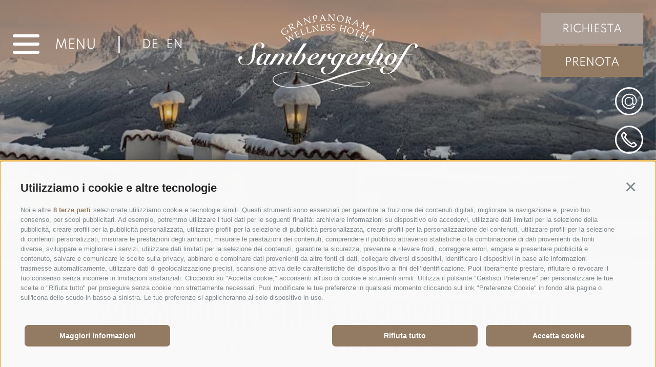

--- FILE ---
content_type: text/html; charset=utf-8
request_url: https://www.sambergerhof.com/it/camere-e-prezzi/prezzi/63-abbraccio-invernale-4-pernottamenti.html
body_size: 20204
content:


<!DOCTYPE html>
<html lang="it" class="no-js">
<head id="PageHead"><link rel="preconnect" href="https://www.googletagmanager.com"><link rel="dns-prefetch" href="https://www.googletagmanager.com"><link rel="preconnect" href="https://www.google-analytics.com"><link rel="dns-prefetch" href="https://www.google-analytics.com"><script>var dataLayer = window.dataLayer = window.dataLayer || [];window['gtag_enable_tcf_support'] = true;</script><script type="text/javascript">(function(w,d,s,l,i){w[l]=w[l]||[];w[l].push({'gtm.start':new Date().getTime(),event:'gtm.js'});var f=d.getElementsByTagName(s)[0],j=d.createElement(s),dl=l!='dataLayer'?'&l='+l:'';j.async=true;j.src='https://www.googletagmanager.com/gtm.js?id=' + i + dl; f.parentNode.insertBefore(j, f);})(window,document,'script','dataLayer','GTM-MPT6MNQ');</script><meta http-equiv="content-type" content="text/html; charset=utf-8" /><style type="text/css">.clearfix:before,.clearfix:after{content:" ";display:table}
.clearfix:after{clear:both}html{line-height:1.15;-webkit-text-size-adjust:100%}
body{margin:0}main{display:block}a{background-color:transparent}b,strong{font-weight:bolder}
small{font-size:80%}sub,sup{font-size:75%;line-height:0;position:relative;vertical-align:baseline}
sub{bottom:-0.25em}sup{top:-0.5em}img{border-style:none}button,input,select,textarea{font-family:inherit;font-size:100%;line-height:1.15;margin:0}
button,input{overflow:visible}button,select{text-transform:none}button,[type=button],[type=reset],[type=submit]{-webkit-appearance:button}
button::-moz-focus-inner,[type=button]::-moz-focus-inner,[type=reset]::-moz-focus-inner,[type=submit]::-moz-focus-inner{border-style:none;padding:0}
button:-moz-focusring,[type=button]:-moz-focusring,[type=reset]:-moz-focusring,[type=submit]:-moz-focusring{outline:1px dotted ButtonText}
textarea{overflow:auto}[type=checkbox],[type=radio]{box-sizing:border-box;padding:0}
[type=number]::-webkit-inner-spin-button,[type=number]::-webkit-outer-spin-button{height:auto}
[type=search]{-webkit-appearance:textfield;outline-offset:-2px}[type=search]::-webkit-search-decoration{-webkit-appearance:none}
::-webkit-file-upload-button{-webkit-appearance:button;font:inherit}p{margin:0 0 10px}
[hidden]{display:none}html{-moz-box-sizing:border-box;-webkit-box-sizing:border-box;box-sizing:border-box;font-size:1em;font-size:1.25em;-webkit-tap-highlight-color:rgba(0,0,0,0)}
@media all and (max-width:680px){html{font-size:18px}}@media all and (max-width:450px){html{font-size:17px}
}*,*:before,*:after{-moz-box-sizing:inherit;-webkit-box-sizing:inherit;box-sizing:inherit}
body{font-family:Spartan,-apple-system,BlinkMacSystemFont,"Segoe UI",Roboto,"Helvetica Neue",Arial,sans-serif;line-height:1.75;color:#231F20;background-color:#E6E6E2}
body.no-hero{margin-top:150px}@media all and (max-width:980px){body.no-hero{margin-top:130px}
}@media all and (max-width:550px){body.no-hero{margin-top:110px}}.fluid-image{width:100%;height:auto;display:block}
#aspnetForm{overflow:hidden}@font-face{font-family:"Bebas Neue";font-style:normal;font-weight:400;font-display:swap;src:url("/media/fonts/bebas-neue/bebas-neue-v2-latin-regular.eot");src:local(""),url("/media/fonts/bebas-neue/bebas-neue-v2-latin-regular.eot?#iefix") format("embedded-opentype"),url("/media/fonts/bebas-neue/bebas-neue-v2-latin-regular.woff2") format("woff2"),url("/media/fonts/bebas-neue/bebas-neue-v2-latin-regular.woff") format("woff"),url("/media/fonts/bebas-neue/bebas-neue-v2-latin-regular.ttf") format("truetype"),url("/media/fonts/bebas-neue/bebas-neue-v2-latin-regular.svg#BebasNeue") format("svg")}
@font-face{font-family:"Spartan";font-style:normal;font-weight:400;font-display:swap;src:url("/media/fonts/spartan/spartan-v3-latin-regular.eot");src:local(""),url("/media/fonts/spartan/spartan-v3-latin-regular.eot?#iefix") format("embedded-opentype"),url("/media/fonts/spartan/spartan-v3-latin-regular.woff2") format("woff2"),url("/media/fonts/spartan/spartan-v3-latin-regular.woff") format("woff"),url("/media/fonts/spartan/spartan-v3-latin-regular.ttf") format("truetype"),url("/media/fonts/spartan/spartan-v3-latin-regular.svg#Spartan") format("svg")}
.container{max-width:1015px;margin:0 auto;position:relative}@media all and (max-width:66.5625em){.container{padding-left:25px;padding-right:25px}
}.container-medium{max-width:1460px;margin:0 auto;position:relative}@media all and (max-width:1500px){.container-medium{padding-left:25px;padding-right:25px}
}.container-large{max-width:1771px;margin:0 auto;position:relative}@media all and (max-width:1800px){.container-large{padding-left:25px;padding-right:25px}
}.is-not-home .hero-images__item,.is-not-home .hero-images__image{height:70vh}
.is-not-home .hero-images,.is-not-home .hero-images__item>picture{height:70vh}
.is-not-home .page-content{margin:80px auto 0 auto}@media all and (max-width:768px){.is-not-home .page-content{margin:70px auto 0 auto}
}@media all and (max-width:550px){.is-not-home .page-content{margin:50px auto 0 auto}
}.no-hero .nav-icons a{color:#AC9E95;border:3px solid #AC9E95}.success-text{margin-top:100px;margin-bottom:50px}
@media all and (max-width:900px){.success-text{font-size:1em;line-height:1.55}
}@media all and (max-width:768px){.success-text{font-size:.9em;line-height:1.7222222222}
}@media all and (max-width:550px){.success-text{font-size:.8em;margin-top:70px;line-height:1.9375}
}.impressum,.privacy,.sitemap{margin-bottom:70px}@media all and (max-width:900px){.impressum,.privacy,.sitemap{margin-top:50px;margin-bottom:60px;font-size:1em;line-height:1.75}
}@media all and (max-width:768px){.impressum,.privacy,.sitemap{font-size:.9em;line-height:1.7222222222}
}@media all and (max-width:550px){.impressum,.privacy,.sitemap{font-size:.8em;margin-bottom:44px;line-height:1.9375}
}.logo-without-hero{display:none}@media all and (max-width:750px){.logo-without-hero{display:block;text-align:center;padding:0 25px}
}.socialwall-showcase+.footer{margin-top:-100px;padding:200px 0 112px 0}
@media all and (max-width:550px){.socialwall-showcase+.footer{margin-top:-130px;padding:180px 0 50px 0}
}.virtualtour .h1{padding-bottom:35px}.virtualtour iframe{max-height:56vh}
.button{display:inline-block;padding:0 1em;margin-bottom:0;font-weight:normal;font-size:1rem;text-align:center;white-space:nowrap;vertical-align:middle;cursor:pointer;background-image:none;border:1px solid transparent;color:#231F20;background-color:#fff;border-color:#CCD1D9;text-transform:uppercase;padding:14px 22px 9px 22px}
@media all and (max-width:370px){.button{padding:14px 15px 9px 15px}}@media all and (max-width:330px){.button{padding:14px 10px 9px 10px}
}.button.disabled,.button[disabled]{pointer-events:none;cursor:not-allowed;filter:alpha(opacity=65);opacity:.65}
.button--border{color:#AC9E95;background-color:transparent;border-color:#AC9E95}
.button--primary{color:#fff;background-color:#AC9E95;border-color:#AC9E95}
.button--secondary{color:#fff;background-color:#937B63;border-color:#937B63}
.button--gray{color:#fff;background-color:#CCD1D9;border-color:#CCD1D9}.button--empty{background-color:transparent;border-color:transparent;font-weight:bold;padding:0;white-space:normal;text-align:left}
.button--empty:after{content:"\f132";font-size:24px;font-family:"Flaticon";color:#231F20;padding-left:25px;position:relative}
@media all and (max-width:550px){.button--empty:after{padding-left:15px}
}@media all and (max-width:768px){.button--empty{font-size:1em}}@media all and (max-width:550px){.button--empty{font-size:.9em;line-height:30px}
}.button--full{width:100%;padding-left:0;padding-right:0}.row{display:-webkit-flex;display:-moz-flex;display:-ms-flexbox;display:flex;-webkit-flex:1 1 auto;-moz-flex:1 1 auto;-ms-flex:1 1 auto;flex:1 1 auto;-webkit-flex-direction:row;-moz-flex-direction:row;flex-direction:row;-ms-flex-direction:row;-webkit-box-lines:multiple;-moz-box-lines:multiple;box-lines:multiple;-webkit-flex-wrap:wrap;-moz-flex-wrap:wrap;-ms-flex-wrap:wrap;flex-wrap:wrap}
.row--reverse{-webkit-flex-direction:row-reverse;-moz-flex-direction:row-reverse;flex-direction:row-reverse;-ms-flex-direction:row-reverse}
.row:before,.row:after{content:" ";display:table}
.row:after{clear:both}@supports(display:flex){.row:before,.row:after{content:"";display:none}
.row:after{clear:none}}@supports(display:-ms-flexbox){.row:before,.row:after{content:"";display:none}
.row:after{clear:none}}@supports(display:-moz-flex){.row:before,.row:after{content:"";display:none}
.row:after{clear:none}}@supports(display:-webkit-flex){.row:before,.row:after{content:"";display:none}
.row:after{clear:none}}.col{-webkit-flex-grow:1;-moz-flex-grow:1;flex-grow:1;-ms-flex-positive:1;-webkit-flex-basis:0;-moz-flex-basis:0;flex-basis:0;-ms-flex-preferred-size:0;max-width:100%}
a{color:#AC9E95;text-decoration:none}h1,h2,h3,.h1,.h2,.h3,.title-big,.title-medium,.title-small{font-family:inherit;font-weight:bold;line-height:1;color:inherit}
h1 small,h2 small,h3 small,.h1 small,.h2 small,.h3 small,h1 .small,h2 .small,h3 .small,.h1 .small,.h2 .small,.h3 .small,.title-big small,.title-medium small,.title-small small{font-weight:normal;line-height:1;color:#3e3739}
h1,.h1,h2,.h2,h3,.h3,.title-big,.title-medium,.title-small{margin-top:10px;margin-bottom:10px}
h1 small,.h1 small,h2 small,.h2 small,h3 small,.h3 small,h1 .small,.h1 .small,h2 .small,.h2 .small,h3 .small,.h3 .small,.title-big small,.title-medium small,.title-small small{font-size:65%}
h1,.h1,.title-big{font-size:3.5em;line-height:1.0714285714;font-family:Bebas Neue,-apple-system,BlinkMacSystemFont,"Segoe UI",Roboto,"Helvetica Neue",Arial,sans-serif;font-weight:100}
@media all and (max-width:1024px){h1,.h1,.title-big{font-size:3em;line-height:1.0833333333}
}@media all and (max-width:550px){h1,.h1,.title-big{font-size:2.1em}}.h1-smaller{font-size:2em;line-height:1.25;font-family:Bebas Neue,-apple-system,BlinkMacSystemFont,"Segoe UI",Roboto,"Helvetica Neue",Arial,sans-serif;font-weight:100;color:#231F20}
@media all and (max-width:550px){.h1-smaller{font-size:24px;line-height:1.25}
}h2,.h2,.title-medium{font-size:1.75em;line-height:1.1714285714}@media all and (max-width:1024px){h2,.h2,.title-medium{font-size:1.4em}
}@media all and (max-width:550px){h2,.h2,.title-medium{font-size:1.1em;line-height:1.25}
}h3,.h3,.title-small,h4,.h4{font-size:1.1em;margin-top:25px}@media all and (max-width:550px){h3,.h3,.title-small,h4,.h4{font-size:.9em;line-height:1.9444444444}
}small,.small{font-size:85%}.header-main{position:fixed;top:0;left:0;right:0;bottom:0;z-index:1000;height:125px;margin-top:25px;padding:0 66px;-webkit-transition:all .5s ease-in-out;-moz-transition:all .5s ease-in-out;transition:all .5s ease-in-out;display:-webkit-flex;display:-moz-flex;display:-ms-flexbox;display:flex;-webkit-align-items:center;-moz-align-items:center;-ms-align-items:center;-o-align-items:center;align-items:center;-ms-flex-align:center}
@media all and (max-width:1450px){.header-main{padding:0 25px}}@media all and (max-width:980px){.header-main{height:100px}
}@media all and (max-width:750px){.header-main{margin-top:0}}@media all and (max-width:550px){.header-main{height:88px}
}.header-main--active{background:#AC9E95;margin-top:0}.header-main--active .logo-main{margin-top:-50px}
@media all and (max-width:980px){.header-main--active .logo-main{margin-top:-43px}
}.header-main--active .logo-main__top{opacity:0}.header-main--active .menu-header__request{padding:12px 22px 7px 22px;border:3px solid #937B63}
@media all and (max-width:980px){.header-main--active .menu-header__request{border:1px solid #AC9E95;padding:14px 22px 9px 22px}
}@media all and (max-width:350px){.header-main--active .menu-header__request{padding:14px 15px 9px 15px}
}.menu-container,.logo-main,.menu-header{flex:1 1 33.3333333333%}.burger-menu,.burger-menu-text,.menu-container__separator,.languages{display:inline-block;vertical-align:middle}
.menu-container{z-index:3}.menu-container__separator{font-size:38px;padding:0 32px;color:#fff;height:42px;position:relative;top:-8px}
@media all and (max-width:1100px){.menu-container__separator{padding:0 15px}
}@media all and (max-width:900px){.menu-container__separator{height:39px}
}@media all and (max-width:550px){.menu-container__separator{display:none}
}.burger-menu{position:relative;height:38px;width:52px;cursor:pointer;vertical-align:top}
@media all and (max-width:900px){.burger-menu{width:45px;height:34px}}@media all and (max-width:550px){.burger-menu{width:40px;height:30px}
}.burger-menu.cross-open:before{-webkit-transform:rotate(-45deg);transform:rotate(-45deg);-moz-transform:rotate(-45deg);-ms-transform:rotate(-45deg);-o-transform:rotate(-45deg);width:41px;margin-top:14px}
.burger-menu.cross-open span{opacity:0}.burger-menu.cross-open:after{width:41px;top:0;bottom:auto;-webkit-transform:rotate(45deg);transform:rotate(45deg);-moz-transform:rotate(45deg);-ms-transform:rotate(45deg);-o-transform:rotate(45deg);margin-top:14px}
.burger-menu span,.burger-menu:before,.burger-menu:after{background:#fff;height:6px;position:absolute;left:0;-webkit-transition:all .6s ease-in-out;-moz-transition:all .6s ease-in-out;transition:all .6s ease-in-out;width:52px;border-radius:20px}
@media all and (max-width:900px){.burger-menu span,.burger-menu:before,.burger-menu:after{width:45px}
}@media all and (max-width:550px){.burger-menu span,.burger-menu:before,.burger-menu:after{width:40px;height:5px}
}.burger-menu:before,.burger-menu:after{content:""}
.burger-menu:after{bottom:0}.burger-menu:before{top:0}.burger-menu span{top:50%;-webkit-transform:translateY(-50%);-moz-transform:translateY(-50%);-ms-transform:translateY(-50%);-o-transform:translateY(-50%);transform:translateY(-50%)}
.burger-menu-text{color:#fff;text-transform:uppercase;font-size:1.2em;margin-left:25px;cursor:pointer}
@media all and (max-width:1100px){.burger-menu-text{display:none}}@media all and (max-width:550px){.languages{display:none}
}.languages .link{text-transform:uppercase;font-size:1.1em;color:#fff;margin-right:15px}
@media all and (max-width:900px){.languages .link{font-size:1em}}@media all and (max-width:768px){.languages .link{font-size:.9em}
}.languages .link:hover,.languages .link:active,.languages .link:focus{text-decoration:none;color:#cecec7}
.logo-main{display:-webkit-flex;display:-moz-flex;display:-ms-flexbox;display:flex;-webkit-flex-direction:column;-moz-flex-direction:column;flex-direction:column;-ms-flex-direction:column;-webkit-align-items:center;-moz-align-items:center;-ms-align-items:center;-o-align-items:center;align-items:center;-ms-flex-align:center;-webkit-transition:all .5s ease-in-out;-moz-transition:all .5s ease-in-out;transition:all .5s ease-in-out;text-align:center;margin-top:31px}
@media all and (max-width:980px){.logo-main{position:absolute;left:0;right:0;width:280px;margin:0 auto}
}@media all and (max-width:750px){.logo-main{display:none}}.logo-main__top{opacity:1;-webkit-transition:all .5s ease-in-out;-moz-transition:all .5s ease-in-out;transition:all .5s ease-in-out}
@media all and (max-width:1024px){.logo-main__top{width:146px;height:44px}
}@media all and (max-width:1024px){.logo-main__bottom{width:280px;height:76px}
}.menu-header{font-size:0;text-align:right}@media all and (max-width:980px){.menu-header{display:none}
}@media all and (max-width:1300px){.menu-header__request,.menu-header__book{width:200px;display:block;margin-left:auto}
}@media all and (max-width:980px){.menu-header__request,.menu-header__book{width:50%;margin-left:0;display:inline-block}
}.menu-header__request{margin-right:20px;-webkit-transition:all .5s ease-in-out;-moz-transition:all .5s ease-in-out;transition:all .5s ease-in-out}
@media all and (max-width:1300px){.menu-header__request{margin-right:0;margin-bottom:5px}
}@media all and (max-width:980px){.menu-header__request{margin-bottom:0}
}.nav-icons{position:absolute;right:66px;top:140px;z-index:2}@media all and (max-width:1450px){.nav-icons{right:25px}
}@media all and (max-width:1300px){.nav-icons{top:170px}}@media all and (max-width:980px){.nav-icons{display:none}
}.nav-icons a{color:#fff;display:block;border:3px solid #fff;border-radius:50%;margin-bottom:20px;padding:5px;width:55px;height:55px;text-align:center}
@media all and (max-width:980px){.nav-icons a{display:inline-block;width:40px;height:40px;margin-bottom:0;padding:3px}
}.nav-icons a:last-child{margin-bottom:0}.nav-icons a:hover,.nav-icons a:focus,.nav-icons a:active{border:3px solid #937B63}
.nav-icons__mail{font-size:35px;line-height:1}@media all and (max-width:980px){.nav-icons__mail{font-size:26px;position:relative;top:-2px}
}.nav-icons__phone{font-size:31px;line-height:1.4}@media all and (max-width:980px){.nav-icons__phone{font-size:23px}
}.nav-icons__webcam{font-size:38px;line-height:1}@media all and (max-width:980px){.nav-icons__webcam{font-size:27px}
}.nav-icons-mobile{display:none}@media all and (max-width:980px){.nav-icons-mobile{display:block}
}.nav-icons-mobile a{color:#E6E6E2;border:3px solid #E6E6E2;border-radius:50%;text-align:center;display:inline-block;width:40px;height:40px;padding:3px;margin-left:20px}
@media all and (max-width:360px){.nav-icons-mobile a{margin-left:10px}}.nav-icons-mobile a:hover,.nav-icons-mobile a:focus,.nav-icons-mobile a:active{border:3px solid #937B63}
.nav-icons-mobile__mail{font-size:26px;position:relative;top:-2px;line-height:25px}
.nav-icons-mobile__phone{font-size:23px;line-height:1.4}.nav-icons-mobile__webcam{font-size:27px;line-height:1}
.menu-header-responsiv{display:none;position:fixed;bottom:25px;left:25px;right:25px;z-index:100}
@media all and (max-width:980px){.menu-header-responsiv{display:-webkit-flex;display:-moz-flex;display:-ms-flexbox;display:flex}
}@media all and (max-width:980px){.menu-header-responsiv__request,.menu-header-responsiv__book{width:50%;margin-left:0;display:inline-block}
}@media all and (max-width:980px){.menu-header-responsiv__request{margin-bottom:0}
}.menu-main{position:fixed;left:0;top:0;right:0;z-index:2000;overflow-y:auto;overflow-x:hidden;-webkit-transform:translateX(-100%);-moz-transform:translateX(-100%);-ms-transform:translateX(-100%);-o-transform:translateX(-100%);transform:translateX(-100%);-webkit-transition:all .6s ease-in-out 0s;-moz-transition:all .6s ease-in-out 0s;transition:all .6s ease-in-out 0s;background:#E6E6E2;height:100vh;width:100%}
.cookie-banner-tm{position:fixed;width:550px;max-width:94vw;max-height:100vh;overflow:auto;top:0;left:50%;-moz-transform:translate(-50%,0);-ms-transform:translate(-50%,0);-o-transform:translate(-50%,0);-webkit-transform:translate(-50%,0);transform:translate(-50%,0);background-color:#fff;z-index:10000;padding:20px;border:solid 1px #ccc;-webkit-box-shadow:0 0 50px 0 rgba(0,0,0,0.2);-moz-box-shadow:0 0 50px 0 rgba(0,0,0,0.2);box-shadow:0 0 50px 0 rgba(0,0,0,0.2);font-size:16px;line-height:1.5}
@media all and (max-width:380px){.cookie-banner-tm{font-size:14px}}.cookie-banner-tm__overlay{position:fixed;top:0;bottom:0;left:0;right:0;background-color:rgba(0,0,0,0.2);z-index:9999}
.cookie-banner-tm--hidden{display:none}.cookie-banner-tm__intro{margin-bottom:10px}
.cookie-banner-tm__title{font-weight:bold;font-size:1.25em}.cookie-banner-tm__desc{margin-bottom:10px}
.cookie-banner-tm__selector{display:flex;align-items:center;justify-content:space-between;flex-wrap:wrap}
.cookie-banner-tm__options{display:flex;align-items:flex-start;flex-wrap:wrap;margin:0 -10px;padding:10px 0}
.cookie-banner-tm__option{white-space:nowrap;padding:0 10px;flex-basis:50%}
.cookie-banner-tm__option input{position:absolute;opacity:0}.cookie-banner-tm__option input+label{position:relative;cursor:pointer;padding:0}
.cookie-banner-tm__option input+label:before{content:"";margin-right:10px;display:inline-block;vertical-align:text-top;width:20px;height:20px;background:white;border:solid 1px #707070}
.cookie-banner-tm__option input:checked+label:before{background:#937B63}
.cookie-banner-tm__option input:disabled+label{color:#b8b8b8;cursor:auto}
.cookie-banner-tm__option input:disabled+label:before{box-shadow:none;background:#ddd;border-color:#ddd}
.cookie-banner-tm__option input:checked+label:after{content:"";position:absolute;left:5px;top:9px;background:white;width:2px;height:2px;box-shadow:2px 0 0 white,4px 0 0 white,4px -2px 0 white,4px -4px 0 white,4px -6px 0 white,4px -8px 0 white;transform:rotate(45deg)}
.cookie-banner-tm__button-container{display:flex;justify-content:center;width:100%;justify-content:space-between}
.cookie-banner-tm__button{display:block;text-align:center;background-color:#AC9E95;color:#fff;padding:10px 15px;font-size:1.1em;font-weight:bold;text-transform:uppercase;cursor:pointer;-moz-transition:background-color ease-in .3s;-o-transition:background-color ease-in .3s;-webkit-transition:background-color ease-in .3s;transition:background-color ease-in .3s}
@media all and (max-width:550px){.cookie-banner-tm__button{font-size:15px}
}@media all and (max-width:380px){.cookie-banner-tm__button{font-size:14px}
}.cookie-banner-tm__button.allow-all{background-color:#937B63;border-color:#937B63}
.cookie-banner-tm__button.allow-all:hover,.cookie-banner-tm__button.allow-all:active,.cookie-banner-tm__button.allow-all:focus{background:#75624e;border-color:#75624e}
.cookie-banner-tm__button:hover,.cookie-banner-tm__button:active,.cookie-banner-tm__button:focus{color:#fff;background:#968478}
.news-patch{text-align:center;background:#AC9E95;display:block;padding:23px 0}
.news-patch:hover .news-patch__name,.news-patch:hover .news-patch__subtitle,.news-patch:active .news-patch__name,.news-patch:active .news-patch__subtitle,.news-patch:focus .news-patch__name,.news-patch:focus .news-patch__subtitle{color:#cecec7}
@media all and (max-width:550px){.news-patch{text-align:left;padding:35px 25px}
}.news-patch__name{padding-bottom:20px;display:block;color:#E6E6E2;font-size:1.2em}
@media all and (max-width:550px){.news-patch__name{font-size:1em}}.news-patch__subtitle{display:block;text-transform:uppercase;color:#E6E6E2}
@media all and (max-width:550px){.news-patch__subtitle{font-size:1em}}.news-patch__next{padding-left:5px}
.offers-detail--no-teaser-fullscreen .teaser-showcase{padding-top:110px}
.offers-detail--no-teaser-fullscreen .teaser-showcase:before{content:none}
.offers-detail .hero-images__item,.offers-detail .hero-images__image{height:70vh}
.offers-detail .hero-images,.offers-detail .hero-images__item>picture{height:70vh}
.offers-detail .page-content--custom-content{margin:75px auto}@media all and (max-width:550px){.offers-detail .page-content--custom-content{margin:50px auto}
}.offers-detail .page-content--custom-content .main-content{margin-bottom:70px}
@media all and (max-width:550px){.offers-detail .page-content--custom-content .main-content{margin-bottom:50px}
}.offers-detail__request-buttons{text-align:center;font-size:0;margin-bottom:130px}
@media all and (max-width:1280px){.offers-detail__request-buttons{margin-bottom:100px}
}@media all and (max-width:550px){.offers-detail__request-buttons{margin-bottom:70px}
}@media all and (max-width:768px){.offers-detail__request-buttons a{display:block;width:375px;margin:5px auto}
}@media all and (max-width:550px){.offers-detail__request-buttons a{padding:10px 0 5px 0}
}@media all and (max-width:450px){.offers-detail__request-buttons a{width:315px}
}@media all and (max-width:400px){.offers-detail__request-buttons a{width:100%}
}.offers-detail__request{margin-right:15px}.offers-detail__link-back{font-size:20px;color:#231F20;display:block;text-align:center;padding-top:40px}
@media all and (max-width:680px){.offers-detail__link-back{font-size:18px}
}@media all and (max-width:450px){.offers-detail__link-back{font-size:17px}
}.offers-detail__whirl{text-align:center;position:relative;top:33px;z-index:1}</style><script type="text/javascript" data-cookieconsent="ignore">var LoadedListener=new function(){var a=[],d=[];this.Add=function(b,c){d.hasOwnProperty(b)?c():a.push({a:c,b:b})};this.Loaded=function(b,c){d.hasOwnProperty(b)||(d[b]=!0,setTimeout(function(){a.forEach(function(a){a.b==b&&a.a()})},c))}},CssLoadedListener={Add:function(a){LoadedListener.Add("css",a)},Loaded:function(){LoadedListener.Loaded("css",100)}};</script><link rel="preload" href="/css/generator/202501211403/?754E49694834553364385534774F5834326659324E3453754C2B4C4A4654786B3062696455546E565861707633436B2F3275787A6C513D3D" as="style" onload="this.rel='stylesheet'; if(document.documentElement.className.indexOf('css-loaded') == -1){document.documentElement.className += ' css-loaded'; CssLoadedListener.Loaded();}"><noscript><link rel="stylesheet" href="/css/generator/202501211403/?754E49694834553364385534774F5834326659324E3453754C2B4C4A4654786B3062696455546E565861707633436B2F3275787A6C513D3D"></noscript><script type="text/javascript">(function(h){var d=function(d,e,n){function k(a){if(b.body)return a();setTimeout(function(){k(a)})}function f(){a.addEventListener&&a.removeEventListener("load",f);a.media=n||"all"}var b=h.document,a=b.createElement("link"),c;if(e)c=e;else{var l=(b.body||b.getElementsByTagName("head")[0]).childNodes;c=l[l.length-1]}var m=b.styleSheets;a.rel="stylesheet";a.href=d;a.media="only x";k(function(){c.parentNode.insertBefore(a,e?c:c.nextSibling)});var g=function(b){for(var c=a.href,d=m.length;d--;)if(m[d].href===c)return b();setTimeout(function(){g(b)})};a.addEventListener&&a.addEventListener("load",f);a.onloadcssdefined=g;g(f);return a};"undefined"!==typeof exports?exports.loadCSS=d:h.loadCSS=d})("undefined"!==typeof global?global:this);(function(a){if(a.loadCSS){var b=loadCSS.relpreload={};b.support=function(){try{return a.document.createElement("link").relList.supports("preload")}catch(f){return!1}};b.poly=function(){for(var b=a.document.getElementsByTagName("link"),d=0;d<b.length;d++){var c=b[d];"preload"===c.rel&&"style"===c.getAttribute("as")&&(a.loadCSS(c.href,c),c.rel=null)}};if(!b.support()){b.poly();var e=a.setInterval(b.poly,300);a.addEventListener&&a.addEventListener("load",function(){a.clearInterval(e); if(document.documentElement.className.indexOf("css-loaded") == -1){document.documentElement.className += ' css-loaded'; CssLoadedListener.Loaded();}});a.attachEvent&&a.attachEvent("onload",function(){a.clearInterval(e); if(document.documentElement.className.indexOf("css-loaded") == -1) {document.documentElement.className += ' css-loaded'; CssLoadedListener.Loaded();}})}}})(this);</script><meta name="dc.language" content="it-IT" /><meta name="dcterms.audience" content="all" /><meta name="dcterms.publisher" content="Consisto GmbH" /><meta name="generator" content="Consisto.CMS V4.7.0.0, SRVMIG01-20260126200500" /><meta name="msapplication-tilecolor" content="#ac9e95" /><meta name="rating" content="general" /><meta name="robots" content="all" /><meta name="theme-color" content="#ffffff" /><meta name="viewport" content="width=device-width, initial-scale=1" />
    <script>document.documentElement.className = document.documentElement.className.replace("no-js","js");</script>

    

    <script>document.createElement("picture");</script>
    <script src="/app_common/java/plugins/picturefill/3.0.2/picturefill.js" async></script>

    

    <link rel="apple-touch-icon" sizes="180x180" href="/media/favicon/apple-touch-icon.png" /><link rel="icon" type="image/png" sizes="32x32" href="/media/favicon/favicon-32x32.png" /><link rel="icon" type="image/png" sizes="16x16" href="/media/favicon/favicon-16x16.png" /><link rel="manifest" href="/media/favicon/site.webmanifest" /><link rel="mask-icon" href="/media/favicon/safari-pinned-tab.svg" color="#ac9e95" /><meta property="og:url" content="https://www.sambergerhof.com/it/camere-e-prezzi/prezzi/63-abbraccio-invernale-4-pernottamenti.html" /><meta property="og:title" content="Abbraccio invernale (4 pernottamenti)" /><meta property="og:description" content="Prezzi a persona in camera doppia per 4 giorni partire da € 432,00 con pensione 3 4 Servizi inclusi  Piscina esterna con acqua a 34 C° La carta ..." /><meta property="og:image" content="https://www.sambergerhof.com/media/d635f838-a11a-4e6c-b45d-75a3bd196ae8/1200x630/vista-sulle-dolomiti-in-inverno-dalla-nostra-terrazza.jpg" /><meta property="og:image:width" content="1200" /><meta property="og:image:height" content="630" /><link rel="canonical" href="https://www.sambergerhof.com/it/camere-e-prezzi/prezzi/63-abbraccio-invernale-4-pernottamenti.html" /><link href="https://www.sambergerhof.com/de/zimmer-und-preise/preise/63-wintergenuss.html" rel="alternate" hreflang="de" /><link href="https://www.sambergerhof.com/de/zimmer-und-preise/preise/63-wintergenuss.html" rel="alternate" hreflang="x-default" /><link href="https://www.sambergerhof.com/it/camere-e-prezzi/prezzi/63-abbraccio-invernale-4-pernottamenti.html" rel="alternate" hreflang="it" /><link href="https://www.sambergerhof.com/en/rooms-with-great-panoramic-view/rates/63-winter-4-nights.html" rel="alternate" hreflang="en" /><title>
	Prezzi imbattibili | Hotel Sambergerhof - Abbraccio invernale (4 pernottamenti)
</title><meta name="description" content="Vacanza con garanzia miglior prezzo al Sambergerhof di Villandro, vicino a Chiusa. Vista su 54 km di Dolomiti. Prezzi top + servizi inclusi!" /></head>

<body class='is-not-home has-hero' ">

    <!-- cc:baseform -->
<form name="aspnetForm" id="aspnetForm" method="post" enctype="multipart/form-data" action="/it/camere-e-prezzi/prezzi/63-abbraccio-invernale-4-pernottamenti.html">
<div class="aspNetHidden">
<input type="hidden" name="__PAGEUNIQUEID" id="__PAGEUNIQUEID" value="$ca17d566ff684ccbad85216c5e31e3f0" />
<input type="hidden" name="__EVENTTARGET" id="__EVENTTARGET" value="" />
<input type="hidden" name="__EVENTARGUMENT" id="__EVENTARGUMENT" value="" />
<input type="hidden" name="__VIEWSTATE" id="__VIEWSTATE" value="/wEPaA8FDzhkZTVkNDFmM2U1MTc5MGSjg1c7EgC9QtLKNTmoc1eqm0rPwqp1muYGKsG2GR5iBA==" />
</div>

<script type="text/javascript">
//<![CDATA[
var theForm = document.forms['aspnetForm'];
if (!theForm) {
    theForm = document.aspnetForm;
}
function __doPostBack(eventTarget, eventArgument) {
    if (!theForm.onsubmit || (theForm.onsubmit() != false)) {
        theForm.__EVENTTARGET.value = eventTarget;
        theForm.__EVENTARGUMENT.value = eventArgument;
        theForm.submit();
    }
}
//]]>
</script>


<div class="aspNetHidden">

	<input type="hidden" name="__VIEWSTATEGENERATOR" id="__VIEWSTATEGENERATOR" value="9FDABEA0" />
	<input type="hidden" name="__EVENTVALIDATION" id="__EVENTVALIDATION" value="/wEdAALasggWQV6962UtAE0V7ZViFpWiP0p0F9LM5yDAeYkExEvUSKcegbZHaliW4G3GZM1j/AJhVWZzeLskBB7XSJWD" />
</div>

        <div class="header-main ">
            <div class="menu-container">
                <div class="burger-menu">
                    <span></span>
                </div>
                <div class="burger-menu-text">Menu</div>
                <div class="menu-container__separator">|</div>
                

<!-- modules:languages -->
<div class="languages">
    <a class="link " href="https://www.sambergerhof.com/de/zimmer-und-preise/preise/63-wintergenuss.html">de</a><a class="link " href="https://www.sambergerhof.com/en/rooms-with-great-panoramic-view/rates/63-winter-4-nights.html">en</a>
</div>
<!-- /modules:languages -->

                <div class="menu-main">
                     <div class="menu-main__menu-container">
                        <span class="menu-main__close-menu flaticon-cancel-1"></span>
                        <span class="menu-main__close-menu-text burger-menu-text">Menu</span>
                        <span class="menu-main__menu-container-separator menu-container__separator">|</span>
                        

<!-- modules:languages -->
<div class="languages">
    <a class="link " href="https://www.sambergerhof.com/de/zimmer-und-preise/preise/63-wintergenuss.html">de</a><a class="link " href="https://www.sambergerhof.com/en/rooms-with-great-panoramic-view/rates/63-winter-4-nights.html">en</a>
</div>
<!-- /modules:languages -->
                    </div>
                    

<!-- module:menuMain !-->

            <nav class="nav-main">
               
				<ul class="nav-main__dropdown">
            <li class='nav-main__level-0  has-children '>
                <a href="https://www.sambergerhof.com/it/hotel-valle-isarco.html" class="nav-main__menu-0" target="_self" >Innamorati della <span>vista sulle Dolomiti</span></a>
                <ul class="nav-main__flyout-0">
            <li class='nav-main__level-1  '>
                <a href="https://www.sambergerhof.com/it/hotel-valle-isarco/hotel-con-vista-mozzafiato-dolomiti.html" class="nav-main__menu-1" target="_self" >Una posizione incantevole
                </a>
                <span class="separator">/</span>

            </li>
        
            <li class='nav-main__level-1  '>
                <a href="https://www.sambergerhof.com/it/hotel-valle-isarco/come-raggiungerci.html" class="nav-main__menu-1" target="_self" >Come raggiungerci
                </a>
                <span class="separator">/</span>

            </li>
        
            <li class='nav-main__level-1  '>
                <a href="https://www.sambergerhof.com/it/hotel-valle-isarco/recensioni.html" class="nav-main__menu-1" target="_self" >Le opinioni dei nostri ospiti
                </a>
                <span class="separator">/</span>

            </li>
        
            <li class='nav-main__level-1  '>
                <a href="https://www.sambergerhof.com/it/hotel-valle-isarco/foto-video.html" class="nav-main__menu-1" target="_self" >Foto & Video
                </a>
                <span class="separator">/</span>

            </li>
        
            <li class='nav-main__level-1  '>
                <a href="https://www.sambergerhof.com/it/hotel-valle-isarco/webcam.html" class="nav-main__menu-1" target="_self" >Webcam
                </a>
                <span class="separator">/</span>

            </li>
        </ul>
                <span class="nav-main__image-container">
                    <picture>
                        <source  media="(min-width: 1100px)"  srcset="/media/e43809a9-92b3-4fb4-a2bf-a0ff352e72da/802_x_1080/escursioni-nelle-dolomiti.webp" width="802" height="1080" type="image/webp" /><source  media="(min-width: 1100px)"  srcset="/media/e43809a9-92b3-4fb4-a2bf-a0ff352e72da/802_x_1080/escursioni-nelle-dolomiti.jpg" width="802" height="1080"  />
                        <img src="/media/e43809a9-92b3-4fb4-a2bf-a0ff352e72da/50_x_50/escursioni-nelle-dolomiti.jpg" class="nav-main__image" alt="Escursioni nelle Dolomiti" width="802" height="1080" loading="lazy" />
                    </picture>
                </span>
                <span class="nav-main__arrow flaticon-down-arrow"></span>
            </li>
        
            <li class='nav-main__level-0 nav-main__active-0 has-children '>
                <a href="https://www.sambergerhof.com/it/camere-e-prezzi.html" class="nav-main__menu-0" target="_self" ><span>Camere</span> con una vista grandiosa</a>
                <ul class="nav-main__flyout-0">
            <li class='nav-main__level-1 nav-main__active-1 '>
                <a href="https://www.sambergerhof.com/it/camere-e-prezzi/prezzi.html" class="nav-main__menu-1" target="_self" >Prezzi
                </a>
                <span class="separator">/</span>

            </li>
        
            <li class='nav-main__level-1  '>
                <a href="https://www.sambergerhof.com/it/camere-e-prezzi/offerte.html" class="nav-main__menu-1" target="_self" >Offerte
                </a>
                <span class="separator">/</span>

            </li>
        
            <li class='nav-main__level-1  '>
                <a href="https://www.sambergerhof.com/it/camere-e-prezzi/servizi-inclusi.html" class="nav-main__menu-1" target="_self" >Servizi inclusi
                </a>
                <span class="separator">/</span>

            </li>
        
            <li class='nav-main__level-1  '>
                <a href="https://www.sambergerhof.com/it/camere-e-prezzi/buoni.html" class="nav-main__menu-1" target="_self" >Buoni
                </a>
                <span class="separator">/</span>

            </li>
        
            <li class='nav-main__level-1  '>
                <a href="https://www.sambergerhof.com/it/camere-e-prezzi/buono-a-sapersi.html" class="nav-main__menu-1" target="_self" >Buono a sapersi
                </a>
                <span class="separator">/</span>

            </li>
        </ul>
                <span class="nav-main__image-container">
                    <picture>
                        <source  media="(min-width: 1100px)"  srcset="/media/7e4f194f-b635-423a-8dfd-2652826c0997/802_x_1080/al-di-sopra-dei-tetti.webp" width="802" height="1080" type="image/webp" /><source  media="(min-width: 1100px)"  srcset="/media/7e4f194f-b635-423a-8dfd-2652826c0997/802_x_1080/al-di-sopra-dei-tetti.jpg" width="802" height="1080"  />
                        <img src="/media/7e4f194f-b635-423a-8dfd-2652826c0997/50_x_50/al-di-sopra-dei-tetti.jpg" class="nav-main__image" alt="Al di sopra dei tetti" width="802" height="1080" loading="lazy" />
                    </picture>
                </span>
                <span class="nav-main__arrow flaticon-down-arrow"></span>
            </li>
        
            <li class='nav-main__level-0  has-children '>
                <a href="https://www.sambergerhof.com/it/hotel-wellness-valle-isarco.html" class="nav-main__menu-0" target="_self" ><span>Gusto e relax</span></a>
                <ul class="nav-main__flyout-0">
            <li class='nav-main__level-1  '>
                <a href="https://www.sambergerhof.com/it/hotel-wellness-valle-isarco/vivi-istanti-gustosissimi.html" class="nav-main__menu-1" target="_self" >Vivi istanti gustosissimi
                </a>
                <span class="separator">/</span>

            </li>
        
            <li class='nav-main__level-1  '>
                <a href="https://www.sambergerhof.com/it/hotel-wellness-valle-isarco/hotel-piscina-panoramica-dolomiti.html" class="nav-main__menu-1" target="_self" >Una nuotata con vista
                </a>
                <span class="separator">/</span>

            </li>
        
            <li class='nav-main__level-1  '>
                <a href="https://www.sambergerhof.com/it/hotel-wellness-valle-isarco/hotel-benessere-valle-isarco.html" class="nav-main__menu-1" target="_self" >Non solo sauna
                </a>
                <span class="separator">/</span>

            </li>
        
            <li class='nav-main__level-1  has-children'>
                <a href="https://www.sambergerhof.com/it/hotel-wellness-valle-isarco/beauty-spa.html" class="nav-main__menu-1" target="_self" >Beauty & Spa
                </a>
                <span class="separator">/</span>

            </li>
        </ul>
                
                <span class="nav-main__arrow flaticon-down-arrow"></span>
            </li>
        
            <li class='nav-main__level-0  has-children '>
                <a href="https://www.sambergerhof.com/it/vacanze-sulla-malga.html" class="nav-main__menu-0" target="_self" >Goditi l’incanto <span>della natura</span></a>
                <ul class="nav-main__flyout-0">
            <li class='nav-main__level-1  has-children'>
                <a href="https://www.sambergerhof.com/it/vacanze-sulla-malga/escursioni-valle-isarco.html" class="nav-main__menu-1" target="_self" >Vacanze con un professionista delle escursioni
                </a>
                <span class="separator">/</span>

            </li>
        
            <li class='nav-main__level-1  '>
                <a href="https://www.sambergerhof.com/it/vacanze-sulla-malga/mountain-bike.html" class="nav-main__menu-1" target="_self" >In mountain-bike con vista sulle Dolomiti
                </a>
                <span class="separator">/</span>

            </li>
        
            <li class='nav-main__level-1  '>
                <a href="https://www.sambergerhof.com/it/vacanze-sulla-malga/ciaspolate-dolomiti.html" class="nav-main__menu-1" target="_self" >Ciaspolate
                </a>
                <span class="separator">/</span>

            </li>
        
            <li class='nav-main__level-1  '>
                <a href="https://www.sambergerhof.com/it/vacanze-sulla-malga/sci-di-fondo.html" class="nav-main__menu-1" target="_self" >Sci di fondo in un contesto da sogno
                </a>
                <span class="separator">/</span>

            </li>
        
            <li class='nav-main__level-1  '>
                <a href="https://www.sambergerhof.com/it/vacanze-sulla-malga/vacanze-con-ski-skisafari.html" class="nav-main__menu-1" target="_self" >Vacanze con Ski - Skisafari
                </a>
                <span class="separator">/</span>

            </li>
        </ul>
                
                <span class="nav-main__arrow flaticon-down-arrow"></span>
            </li>
        
            <li class='nav-main__level-0  has-children '>
                <a href="https://www.sambergerhof.com/it/vivi-tutta-la-varieta-dell-alto-adige.html" class="nav-main__menu-0" target="_self" >Vivi tutta la varietà dell’<span>Alto Adige</span></a>
                <ul class="nav-main__flyout-0">
            <li class='nav-main__level-1  '>
                <a href="https://www.sambergerhof.com/it/vivi-tutta-la-varieta-dell-alto-adige/tour-in-cabrio.html" class="nav-main__menu-1" target="_self" >Tour in cabrio
                </a>
                <span class="separator">/</span>

            </li>
        
            <li class='nav-main__level-1  '>
                <a href="https://www.sambergerhof.com/it/vivi-tutta-la-varieta-dell-alto-adige/elettromobilita.html" class="nav-main__menu-1" target="_self" >Elettromobilitá
                </a>
                <span class="separator">/</span>

            </li>
        
            <li class='nav-main__level-1  '>
                <a href="https://www.sambergerhof.com/it/vivi-tutta-la-varieta-dell-alto-adige/attrazioni.html" class="nav-main__menu-1" target="_self" >Attrazioni
                </a>
                <span class="separator">/</span>

            </li>
        
            <li class='nav-main__level-1  '>
                <a href="https://www.sambergerhof.com/it/vivi-tutta-la-varieta-dell-alto-adige/chiusacard.html" class="nav-main__menu-1" target="_self" >ChiusaCard
                </a>
                <span class="separator">/</span>

            </li>
        
            <li class='nav-main__level-1  '>
                <a href="https://www.sambergerhof.com/it/vivi-tutta-la-varieta-dell-alto-adige/tour-in-moto.html" class="nav-main__menu-1" target="_self" >Tour in moto
                </a>
                <span class="separator">/</span>

            </li>
        
            <li class='nav-main__level-1  '>
                <a href="https://www.sambergerhof.com/it/vivi-tutta-la-varieta-dell-alto-adige/volo-panoramico.html" class="nav-main__menu-1" target="_self" >Volo panoramico sulle Dolomiti
                </a>
                <span class="separator">/</span>

            </li>
        </ul>
                <span class="nav-main__image-container">
                    <picture>
                        <source  media="(min-width: 1100px)"  srcset="/media/93cb1ae0-bb67-4c08-ad4b-ae0eb27a09fc/802_x_1080/elicottero.webp" width="802" height="1080" type="image/webp" /><source  media="(min-width: 1100px)"  srcset="/media/93cb1ae0-bb67-4c08-ad4b-ae0eb27a09fc/802_x_1080/elicottero.jpg" width="802" height="1080"  />
                        <img src="/media/93cb1ae0-bb67-4c08-ad4b-ae0eb27a09fc/50_x_50/elicottero.jpg" class="nav-main__image" alt="Elicottero" width="802" height="1080" loading="lazy" />
                    </picture>
                </span>
                <span class="nav-main__arrow flaticon-down-arrow"></span>
            </li>
        
			</ul></nav>
        
<!-- /module:menuMain !-->
                    <div class="menu-main__info">
                         <div class="menu-main__buttons">
                             <a href='https://www.sambergerhof.com/it/richiedi.html' title="Richiesta" class="menu-main__request button button--primary">
                                Richiesta
                            </a>
                            <a href="https://www.sambergerhof.com/it/prenota.html" title="Prenota" class="menu-main__book button button--secondary">
                                Prenota
                            </a>
                        </div>
                        <div class="menu-main-icons">
                            <a href="mailto:info@sambergerhof.com" title="mailto:info@sambergerhof.com" data-gtm-category="E-Mail" data-gtm-action="mailclick" data-gtm-label="Menu" class="menu-main-icons__mail">@</a>
                            <a href='tel:+390472843166' title='tel:+390472843166' data-gtm-category="Phone" data-gtm-action="phoneclick" data-gtm-label="Menu" class="menu-main-icons__phone flaticon-phone-call"></a>
                            <a href="https://www.sambergerhof.com/it/hotel-valle-isarco/webcam.html" title="webcams" data-gtm-category="Webcams" data-gtm-action="webcamsclick" data-gtm-label="Menu" class="menu-main-icons__webcam flaticon-webcam"></a>
                        </div>
                    </div>
                </div>

            </div>
            <a href="https://www.sambergerhof.com/it/hotel-a-villandro.html" title="Hotel Sambergerhof Srl" class="logo-main">
                <img src="/media/logo-top.svg" width="182" height="55" alt="Hotel Sambergerhof Srl" class="logo-main__top lazyload" loading="lazy" />
                <img src="/media/logo-main.svg" width="350" height="95" alt="Hotel Sambergerhof Srl" class="logo-main__bottom lazyload" loading="lazy" />
            </a>
            <div class="menu-header">
                 <a href='https://www.sambergerhof.com/it/richiedi.html' title="Richiesta" class="menu-header__request button button--primary">
                    Richiesta
                </a>
                <a href="https://www.sambergerhof.com/it/prenota.html" title="Prenota" class="menu-header__book button button--secondary">
                    Prenota
                </a>
            </div>
            <div class="nav-icons-mobile">
                <a href="mailto:info@sambergerhof.com" title="mailto:info@sambergerhof.com" data-gtm-category="E-Mail" data-gtm-action="mailclick" data-gtm-label="Header" class="nav-icons-mobile__mail">@</a>
                <a href='tel:+390472843166' title='tel:+390472843166' data-gtm-category="Phone" data-gtm-action="phoneclick" data-gtm-label="Header" class="nav-icons-mobile__phone flaticon-phone-call"></a>
                <a href="https://www.sambergerhof.com/it/hotel-valle-isarco/webcam.html" title="webcams" data-gtm-category="Webcams" data-gtm-action="webcamsclick" data-gtm-label="Header" class="nav-icons-mobile__webcam flaticon-webcam"></a>
            </div>
        </div>
        <div class="nav-icons">
            <a href="mailto:info@sambergerhof.com" title="mailto:info@sambergerhof.com" data-gtm-category="E-Mail" data-gtm-action="mailclick" data-gtm-label="Header" class="nav-icons__mail">@</a>
            <a href='tel:+390472843166' title='tel:+390472843166' data-gtm-category="Phone" data-gtm-action="phoneclick" data-gtm-label="Header" class="nav-icons__phone flaticon-phone-call"></a>
            <a href="https://www.sambergerhof.com/it/hotel-valle-isarco/webcam.html" title="webcams" data-gtm-category="Webcams" data-gtm-action="webcamsclick" data-gtm-label="Header" class="nav-icons__webcam flaticon-webcam"></a>
        </div>

        

         <div class="menu-header-responsiv">
            <a href='https://www.sambergerhof.com/it/richiedi.html' title="Richiesta" class="menu-header__request button button--primary">
                Richiesta
            </a>
            <a href="https://www.sambergerhof.com/it/prenota.html" title="Prenota" class="menu-header__book button button--secondary">
                Prenota
            </a>
        </div>

        

<!-- module:OffersDetail -->

<div class="base-detail offers-detail offers-detail--no-teaser-fullscreen">
	

<!-- module:heroImagesView -->
<div class="hero-images ">
     <a href="https://www.sambergerhof.com/it/hotel-a-villandro.html" title="Hotel Sambergerhof Srl" class="hero-images__logo">
        <img src="/media/logo-mobile.svg" width="288" height="124" alt="Hotel Sambergerhof Srl" />
    </a>
    <div class="hero-images__slider">
        
                <div class="hero-images__item">
                    <picture>
                        <source  media="(min-width: 1601px)"  srcset="/media/d635f838-a11a-4e6c-b45d-75a3bd196ae8/1900_x_1080/vista-sulle-dolomiti-in-inverno-dalla-nostra-terrazza.webp" width="1900" height="1080" type="image/webp" /><source  media="(min-width: 1601px)"  srcset="/media/d635f838-a11a-4e6c-b45d-75a3bd196ae8/1900_x_1080/vista-sulle-dolomiti-in-inverno-dalla-nostra-terrazza.jpg" width="1900" height="1080"  />
                        <source  media="(min-width: 1281px) and (max-width: 1600px)"  srcset="/media/d635f838-a11a-4e6c-b45d-75a3bd196ae8/1600_x_800/vista-sulle-dolomiti-in-inverno-dalla-nostra-terrazza.webp" width="1600" height="800" type="image/webp" /><source  media="(min-width: 1281px) and (max-width: 1600px)"  srcset="/media/d635f838-a11a-4e6c-b45d-75a3bd196ae8/1600_x_800/vista-sulle-dolomiti-in-inverno-dalla-nostra-terrazza.jpg" width="1600" height="800"  />
                        <source  media="(min-width: 769px) and (max-width: 1280px)"  srcset="/media/d635f838-a11a-4e6c-b45d-75a3bd196ae8/1280_x_700/vista-sulle-dolomiti-in-inverno-dalla-nostra-terrazza.webp" width="1280" height="700" type="image/webp" /><source  media="(min-width: 769px) and (max-width: 1280px)"  srcset="/media/d635f838-a11a-4e6c-b45d-75a3bd196ae8/1280_x_700/vista-sulle-dolomiti-in-inverno-dalla-nostra-terrazza.jpg" width="1280" height="700"  />
                        <source  media="(min-width: 415px) and (max-width: 768px)"  srcset="/media/d635f838-a11a-4e6c-b45d-75a3bd196ae8/768_x_600/vista-sulle-dolomiti-in-inverno-dalla-nostra-terrazza.webp" width="768" height="600" type="image/webp" /><source  media="(min-width: 415px) and (max-width: 768px)"  srcset="/media/d635f838-a11a-4e6c-b45d-75a3bd196ae8/768_x_600/vista-sulle-dolomiti-in-inverno-dalla-nostra-terrazza.jpg" width="768" height="600"  />
                        <source  media="(max-width: 414px)"  srcset="/media/d635f838-a11a-4e6c-b45d-75a3bd196ae8/414_x_800/vista-sulle-dolomiti-in-inverno-dalla-nostra-terrazza.webp" width="414" height="800" type="image/webp" /><source  media="(max-width: 414px)"  srcset="/media/d635f838-a11a-4e6c-b45d-75a3bd196ae8/414_x_800/vista-sulle-dolomiti-in-inverno-dalla-nostra-terrazza.jpg" width="414" height="800"  />
                        <img src="/media/d635f838-a11a-4e6c-b45d-75a3bd196ae8/414_x_800/vista-sulle-dolomiti-in-inverno-dalla-nostra-terrazza.jpg" alt="Vista sulle Dolomiti in inverno dalla nostra terrazza" class="hero-images__image" width="414" height="800" />
                    </picture>
                </div>
            
    </div>
    <div class="hero-images__content">
         
        
    </div>
   
    <div class="hero-images__controls"></div>
    
    

    <div id="below-hero-images"></div>
</div>
<!-- /module:heroImagesView -->

    

<!-- module:contentView -->


<div class="page-content container page-content--custom-content">
    
    <div id="ctl23_Content_ContentHGroup" class="hgroup">
        <div class="h1">Abbraccio invernale (4 pernottamenti)</div>
        <h2 id="ctl23_Content_ContentH2" class="h2">01/03/2026 - 08/03/2026</h2>
        <div id="ctl23_Content_Spacer" class="spacer"></div>
    </div>
    <div class="main-content-container">
        <h3 id="ctl23_Content_ContentH3" class="h3">da 432,00 € 4 pernottamenti con trattamento di mezza pensione a partire</h3>
        
                <div id="ctl23_Content_RepeaterTexts_ctl00_SiteContentContainer" class="main-content"><br />
Prezzi a persona in camera doppia per 4 giorni partire da &euro; 432,00 con pensione 3/4<br />
<table style="width: 100%;">
    <tbody>
    </tbody>
</table>
<br />
<strong>Servizi inclusi:<br />
<br />
Piscina esterna con acqua a 34 C&deg;<br />
<br />
</strong>La carta vantaggi <strong>&bdquo;Chiusa Card &ndash; alps &amp; wine&ldquo;</strong> &ldquo;Molti servizi con una carta sola&rdquo; &ndash; la nostra Carta Servizi offre i servizi di mobilit&agrave; e aggiunge inoltre una serie di altri servizi, per 365 giorni all&rsquo;anno &ndash; utilizzo illimitato di tutti i mezzi di trasporto pubblici in Alto Adige, entrata nelle nostre piscine, utilizzo del nostro autobus estivo per escursioni.<br />
<p style="margin-left: 40px;">
&bull;	<strong>Cocktail di benvenuto </strong>all&rsquo;arrivo<br />
&bull;	<strong>Menu</strong> a scelta di 4 portate<br />
&bull;	Ogni giorno a pranzo: delizioso <strong>buffet di zuppe</strong> dalle ore 13.00 - 16.30<br />
&bull;	<strong>Colazione ricca con prosecco</strong><br />
&bull;	una volta alla settimana<strong> caff&egrave; e torte</strong> fatte in casa (luned&iacute;)<br />
&bull;	Skisafari Dolomiti: approfittate del nostro comodissimo servizio navetta per esplorare ogni giorno un&rsquo;area sciistica ed escursionistica invernale diversa (Partenza alle ore 08.30 dal Sambergerhof, ritorno dall&rsquo;area sciistica alle ore 16.30).<br />
&bull;	<strong>4x escursioni con le ciaspole/racchette</strong> da neve guidata <br />
&bull;	<strong>1x escursioni invernale guidata</strong><br />
&bull;	Utilizzo gratuito dell&rsquo;<strong>oasi di benessere</strong>: sauna finlandese, sauna a vapore, cabina a raggi infrarossi, idromassaggio all&rsquo;aperto e Whirlpool all&rsquo;interno<br />
&bull;	<strong>SAUNA -SET:</strong> Accappatoi, sandali e teli da bagno e per la sauna</p>
<p style="margin-left: 40px;"><strong>La navetta parte direttamente dall&acute;albergo:</strong><br />
Luned&igrave;: Val Gardena/S. Cristina<br />
Marted&igrave;: Rio Pusteria<br />
Mercoled&igrave;: Sciare in Val Gardena/Selva<br />
Gioved&igrave;: Sciare sull'Alpe di Siusi<br />
Venerd&igrave;: Sciare in Val Gardena/S. Cristina<br />
Sabato: Sciare sulla Plose<br />
Domenica: Sciare in Val Gardena/S. Cristina<br />
<br />
<strong>Con le ciaspole in Valle Isarco</strong><br />
Luned&igrave;: Escursione con le ciaspole sull'Alpe di Villandro (ritorno alle ore 15.00)<br />
Marted&igrave;: Escursione invernale sul Corno di Renon (ritorno alle ore 15.30)<br />
Mercoled&igrave;: Escursione con le ciaspole in Val di Funes (10,00 &euro;)<br />
Gioved&igrave;: Escursione con le ciaspole sull'Alpe di Siusi<br />
Venerd&igrave;: Escursione con le ciaspole sull'Alpe di Velturno ( ritorno alle ore 15.00)</p></div>
            
        <div class="page-content__slider photoswipe-gallery">
            
        </div>
        
        <div class="page-content__whirl">
            <img src="/media/whirl.svg" width="250" height="53" alt="Whirl" />
        </div>
    </div>
</div>
<!-- /module:contentView -->


	<div class="container offers-detail__request-buttons">
        <a class="button button--primary offers-detail__request" href="javascript:__doPostBack(&#39;ctl23$ctl00&#39;,&#39;&#39;)">Richiedi adesso</a>
        
        <a href="/it/camere-e-prezzi/offerte.html" class="offers-detail__link-back button--empty">Torna alle offerte</a>
    </div>

    <div class="offers-detail__whirl container">
        <img src="/media/whirl.svg" width="250" height="53" alt="Whirl" />
    </div>

    

<!-- modules:teaserFullscreenView !-->



<!-- /modules:teaserFullscreenView !-->


    <div class="base-detail-suggestions">
	    

<!-- modules:teaserShowcaseView !-->
<div class="teaser-showcase teaser-showcase--change-background-color teaser-showcase--more-than-three-items">
    <div id="ctl23_Suggestions_TeaserShowcaseTitle" class="teaser-showcase__title h1">Altre offerte</div>
    <div class="teaser-showcase__slider container-medium">
        
                <div class="teaser-showcase__item">
                    <a href="https://www.sambergerhof.com/it/camere-e-prezzi/prezzi/44-voglia-di-montagna-4-pernottamenti.html" target="" class="teaser-showcase__picture">
                         
                                <picture>
                                    <source  media="(min-width: 1025px)"  srcset="/media/b6c2d752-c898-43ad-bab3-a408bd4d4f29/424_x_607/offerta-giornate-all-insegna-del-trekking.webp" width="424" height="607" type="image/webp" /><source  media="(min-width: 1025px)"  srcset="/media/b6c2d752-c898-43ad-bab3-a408bd4d4f29/424_x_607/offerta-giornate-all-insegna-del-trekking.jpg" width="424" height="607"  />
                                    <source  media="(min-width: 668px) and (max-width: 1024px)"  srcset="/media/b6c2d752-c898-43ad-bab3-a408bd4d4f29/384_x_549/offerta-giornate-all-insegna-del-trekking.webp" width="384" height="549" type="image/webp" /><source  media="(min-width: 668px) and (max-width: 1024px)"  srcset="/media/b6c2d752-c898-43ad-bab3-a408bd4d4f29/384_x_549/offerta-giornate-all-insegna-del-trekking.jpg" width="384" height="549"  />
                                    <source  media="(min-width: 415px) and (max-width: 667px)"  srcset="/media/b6c2d752-c898-43ad-bab3-a408bd4d4f29/364_x_522/offerta-giornate-all-insegna-del-trekking.webp" width="364" height="522" type="image/webp" /><source  media="(min-width: 415px) and (max-width: 667px)"  srcset="/media/b6c2d752-c898-43ad-bab3-a408bd4d4f29/364_x_522/offerta-giornate-all-insegna-del-trekking.jpg" width="364" height="522"  />
                                    <source  media="(max-width: 414px)"  srcset="/media/b6c2d752-c898-43ad-bab3-a408bd4d4f29/350_x_500/offerta-giornate-all-insegna-del-trekking.webp" width="350" height="500" type="image/webp" /><source  media="(max-width: 414px)"  srcset="/media/b6c2d752-c898-43ad-bab3-a408bd4d4f29/350_x_500/offerta-giornate-all-insegna-del-trekking.jpg" width="350" height="500"  />
                                    <source  media="(max-width: 380px)"  srcset="/media/b6c2d752-c898-43ad-bab3-a408bd4d4f29/424_x_607/offerta-giornate-all-insegna-del-trekking.webp" width="424" height="607" type="image/webp" /><source  media="(max-width: 380px)"  srcset="/media/b6c2d752-c898-43ad-bab3-a408bd4d4f29/424_x_607/offerta-giornate-all-insegna-del-trekking.jpg" width="424" height="607"  />
				                    <img src="/media/b6c2d752-c898-43ad-bab3-a408bd4d4f29/424_x_607/offerta-giornate-all-insegna-del-trekking.jpg" width="424" height="607" class="teaser-showcase__fluid-image" alt="Offerta Giornate all'insegna del Trekking" loading="lazy" />
                                </picture>
                            
                        <span class="teaser-showcase__content">
                            <span class="teaser-showcase__name">Voglia di montagna (4 pernottamenti)</span>
                            <span class="teaser-showcase__subtitle">23/05/2026 - 07/06/2026</span>
                            <span class="teaser-showcase__button button button--empty">All'offerta</span>
                        </span>
                    </a>
                
                </div>
            
                <div class="teaser-showcase__item">
                    <a href="https://www.sambergerhof.com/it/camere-e-prezzi/prezzi/5-voglia-di-montagna-7-giorni.html" target="" class="teaser-showcase__picture">
                         
                                <picture>
                                    <source  media="(min-width: 1025px)"  srcset="/media/6660591a-1f55-4c38-8ecc-b94b73b2a74d/424_x_607/offerta-voglia-di-montagna.webp" width="424" height="607" type="image/webp" /><source  media="(min-width: 1025px)"  srcset="/media/6660591a-1f55-4c38-8ecc-b94b73b2a74d/424_x_607/offerta-voglia-di-montagna.jpg" width="424" height="607"  />
                                    <source  media="(min-width: 668px) and (max-width: 1024px)"  srcset="/media/6660591a-1f55-4c38-8ecc-b94b73b2a74d/384_x_549/offerta-voglia-di-montagna.webp" width="384" height="549" type="image/webp" /><source  media="(min-width: 668px) and (max-width: 1024px)"  srcset="/media/6660591a-1f55-4c38-8ecc-b94b73b2a74d/384_x_549/offerta-voglia-di-montagna.jpg" width="384" height="549"  />
                                    <source  media="(min-width: 415px) and (max-width: 667px)"  srcset="/media/6660591a-1f55-4c38-8ecc-b94b73b2a74d/364_x_522/offerta-voglia-di-montagna.webp" width="364" height="522" type="image/webp" /><source  media="(min-width: 415px) and (max-width: 667px)"  srcset="/media/6660591a-1f55-4c38-8ecc-b94b73b2a74d/364_x_522/offerta-voglia-di-montagna.jpg" width="364" height="522"  />
                                    <source  media="(max-width: 414px)"  srcset="/media/6660591a-1f55-4c38-8ecc-b94b73b2a74d/350_x_500/offerta-voglia-di-montagna.webp" width="350" height="500" type="image/webp" /><source  media="(max-width: 414px)"  srcset="/media/6660591a-1f55-4c38-8ecc-b94b73b2a74d/350_x_500/offerta-voglia-di-montagna.jpg" width="350" height="500"  />
                                    <source  media="(max-width: 380px)"  srcset="/media/6660591a-1f55-4c38-8ecc-b94b73b2a74d/424_x_607/offerta-voglia-di-montagna.webp" width="424" height="607" type="image/webp" /><source  media="(max-width: 380px)"  srcset="/media/6660591a-1f55-4c38-8ecc-b94b73b2a74d/424_x_607/offerta-voglia-di-montagna.jpg" width="424" height="607"  />
				                    <img src="/media/6660591a-1f55-4c38-8ecc-b94b73b2a74d/424_x_607/offerta-voglia-di-montagna.jpg" width="424" height="607" class="teaser-showcase__fluid-image" alt="Offerta Voglia di montagna" loading="lazy" />
                                </picture>
                            
                        <span class="teaser-showcase__content">
                            <span class="teaser-showcase__name">Voglia di montagna  (7 giorni)</span>
                            <span class="teaser-showcase__subtitle">23/05/2026 - 07/06/2026</span>
                            <span class="teaser-showcase__button button button--empty">All'offerta</span>
                        </span>
                    </a>
                
                </div>
            
                <div class="teaser-showcase__item">
                    <a href="https://www.sambergerhof.com/it/camere-e-prezzi/prezzi/54-aria-di-montagna-4-pernottamenti.html" target="" class="teaser-showcase__picture">
                         
                                <picture>
                                    <source  media="(min-width: 1025px)"  srcset="/media/fab1b122-682d-4413-ba06-422471045719/424_x_607/offerta-aria-di-montagna.webp" width="424" height="607" type="image/webp" /><source  media="(min-width: 1025px)"  srcset="/media/fab1b122-682d-4413-ba06-422471045719/424_x_607/offerta-aria-di-montagna.jpg" width="424" height="607"  />
                                    <source  media="(min-width: 668px) and (max-width: 1024px)"  srcset="/media/fab1b122-682d-4413-ba06-422471045719/384_x_549/offerta-aria-di-montagna.webp" width="384" height="549" type="image/webp" /><source  media="(min-width: 668px) and (max-width: 1024px)"  srcset="/media/fab1b122-682d-4413-ba06-422471045719/384_x_549/offerta-aria-di-montagna.jpg" width="384" height="549"  />
                                    <source  media="(min-width: 415px) and (max-width: 667px)"  srcset="/media/fab1b122-682d-4413-ba06-422471045719/364_x_522/offerta-aria-di-montagna.webp" width="364" height="522" type="image/webp" /><source  media="(min-width: 415px) and (max-width: 667px)"  srcset="/media/fab1b122-682d-4413-ba06-422471045719/364_x_522/offerta-aria-di-montagna.jpg" width="364" height="522"  />
                                    <source  media="(max-width: 414px)"  srcset="/media/fab1b122-682d-4413-ba06-422471045719/350_x_500/offerta-aria-di-montagna.webp" width="350" height="500" type="image/webp" /><source  media="(max-width: 414px)"  srcset="/media/fab1b122-682d-4413-ba06-422471045719/350_x_500/offerta-aria-di-montagna.jpg" width="350" height="500"  />
                                    <source  media="(max-width: 380px)"  srcset="/media/fab1b122-682d-4413-ba06-422471045719/424_x_607/offerta-aria-di-montagna.webp" width="424" height="607" type="image/webp" /><source  media="(max-width: 380px)"  srcset="/media/fab1b122-682d-4413-ba06-422471045719/424_x_607/offerta-aria-di-montagna.jpg" width="424" height="607"  />
				                    <img src="/media/fab1b122-682d-4413-ba06-422471045719/424_x_607/offerta-aria-di-montagna.jpg" width="424" height="607" class="teaser-showcase__fluid-image" alt="Offerta Aria di montagna" loading="lazy" />
                                </picture>
                            
                        <span class="teaser-showcase__content">
                            <span class="teaser-showcase__name">Aria di montagna (4 pernottamenti)</span>
                            <span class="teaser-showcase__subtitle">07/06/2026 - 28/06/2026</span>
                            <span class="teaser-showcase__button button button--empty">All'offerta</span>
                        </span>
                    </a>
                
                </div>
            
                <div class="teaser-showcase__item">
                    <a href="https://www.sambergerhof.com/it/camere-e-prezzi/prezzi/12-aria-di-montagna-7-pernottamenti.html" target="" class="teaser-showcase__picture">
                         
                                <picture>
                                    <source  media="(min-width: 1025px)"  srcset="/media/5abbe86f-2db3-470c-8767-a068a60d13e3/424_x_607/offerta-aria-di-montagna.webp" width="424" height="607" type="image/webp" /><source  media="(min-width: 1025px)"  srcset="/media/5abbe86f-2db3-470c-8767-a068a60d13e3/424_x_607/offerta-aria-di-montagna.jpg" width="424" height="607"  />
                                    <source  media="(min-width: 668px) and (max-width: 1024px)"  srcset="/media/5abbe86f-2db3-470c-8767-a068a60d13e3/384_x_549/offerta-aria-di-montagna.webp" width="384" height="549" type="image/webp" /><source  media="(min-width: 668px) and (max-width: 1024px)"  srcset="/media/5abbe86f-2db3-470c-8767-a068a60d13e3/384_x_549/offerta-aria-di-montagna.jpg" width="384" height="549"  />
                                    <source  media="(min-width: 415px) and (max-width: 667px)"  srcset="/media/5abbe86f-2db3-470c-8767-a068a60d13e3/364_x_522/offerta-aria-di-montagna.webp" width="364" height="522" type="image/webp" /><source  media="(min-width: 415px) and (max-width: 667px)"  srcset="/media/5abbe86f-2db3-470c-8767-a068a60d13e3/364_x_522/offerta-aria-di-montagna.jpg" width="364" height="522"  />
                                    <source  media="(max-width: 414px)"  srcset="/media/5abbe86f-2db3-470c-8767-a068a60d13e3/350_x_500/offerta-aria-di-montagna.webp" width="350" height="500" type="image/webp" /><source  media="(max-width: 414px)"  srcset="/media/5abbe86f-2db3-470c-8767-a068a60d13e3/350_x_500/offerta-aria-di-montagna.jpg" width="350" height="500"  />
                                    <source  media="(max-width: 380px)"  srcset="/media/5abbe86f-2db3-470c-8767-a068a60d13e3/424_x_607/offerta-aria-di-montagna.webp" width="424" height="607" type="image/webp" /><source  media="(max-width: 380px)"  srcset="/media/5abbe86f-2db3-470c-8767-a068a60d13e3/424_x_607/offerta-aria-di-montagna.jpg" width="424" height="607"  />
				                    <img src="/media/5abbe86f-2db3-470c-8767-a068a60d13e3/424_x_607/offerta-aria-di-montagna.jpg" width="424" height="607" class="teaser-showcase__fluid-image" alt="Offerta Aria di montagna" loading="lazy" />
                                </picture>
                            
                        <span class="teaser-showcase__content">
                            <span class="teaser-showcase__name">Aria di montagna (7 pernottamenti)</span>
                            <span class="teaser-showcase__subtitle">07/06/2026 - 28/06/2026</span>
                            <span class="teaser-showcase__button button button--empty">All'offerta</span>
                        </span>
                    </a>
                
                </div>
            
                <div class="teaser-showcase__item">
                    <a href="https://www.sambergerhof.com/it/camere-e-prezzi/prezzi/9-primavera-in-alto-adige.html" target="" class="teaser-showcase__picture">
                         
                                <picture>
                                    <source  media="(min-width: 1025px)"  srcset="/media/5f21cae7-1940-4dd3-a798-d2925fcd4bef/424_x_607/offerta-primavera-in-alto-adige.webp" width="424" height="607" type="image/webp" /><source  media="(min-width: 1025px)"  srcset="/media/5f21cae7-1940-4dd3-a798-d2925fcd4bef/424_x_607/offerta-primavera-in-alto-adige.jpg" width="424" height="607"  />
                                    <source  media="(min-width: 668px) and (max-width: 1024px)"  srcset="/media/5f21cae7-1940-4dd3-a798-d2925fcd4bef/384_x_549/offerta-primavera-in-alto-adige.webp" width="384" height="549" type="image/webp" /><source  media="(min-width: 668px) and (max-width: 1024px)"  srcset="/media/5f21cae7-1940-4dd3-a798-d2925fcd4bef/384_x_549/offerta-primavera-in-alto-adige.jpg" width="384" height="549"  />
                                    <source  media="(min-width: 415px) and (max-width: 667px)"  srcset="/media/5f21cae7-1940-4dd3-a798-d2925fcd4bef/364_x_522/offerta-primavera-in-alto-adige.webp" width="364" height="522" type="image/webp" /><source  media="(min-width: 415px) and (max-width: 667px)"  srcset="/media/5f21cae7-1940-4dd3-a798-d2925fcd4bef/364_x_522/offerta-primavera-in-alto-adige.jpg" width="364" height="522"  />
                                    <source  media="(max-width: 414px)"  srcset="/media/5f21cae7-1940-4dd3-a798-d2925fcd4bef/350_x_500/offerta-primavera-in-alto-adige.webp" width="350" height="500" type="image/webp" /><source  media="(max-width: 414px)"  srcset="/media/5f21cae7-1940-4dd3-a798-d2925fcd4bef/350_x_500/offerta-primavera-in-alto-adige.jpg" width="350" height="500"  />
                                    <source  media="(max-width: 380px)"  srcset="/media/5f21cae7-1940-4dd3-a798-d2925fcd4bef/424_x_607/offerta-primavera-in-alto-adige.webp" width="424" height="607" type="image/webp" /><source  media="(max-width: 380px)"  srcset="/media/5f21cae7-1940-4dd3-a798-d2925fcd4bef/424_x_607/offerta-primavera-in-alto-adige.jpg" width="424" height="607"  />
				                    <img src="/media/5f21cae7-1940-4dd3-a798-d2925fcd4bef/424_x_607/offerta-primavera-in-alto-adige.jpg" width="424" height="607" class="teaser-showcase__fluid-image" alt="Offerta Primavera in Alto Adige" loading="lazy" />
                                </picture>
                            
                        <span class="teaser-showcase__content">
                            <span class="teaser-showcase__name">Primavera in Alto Adige</span>
                            <span class="teaser-showcase__subtitle">02/04/2026 - 23/05/2026</span>
                            <span class="teaser-showcase__button button button--empty">All'offerta</span>
                        </span>
                    </a>
                
                </div>
            
    </div>
</div>

<!-- /modules:teaserShowcaseView !-->

    </div>
</div>


<!-- /module:OffersDetail -->
        
        <div class="footer">
            <div class="container-large footer__inner-container">
                <div class="footer__first-col">
                    

<!-- modules:boxAddress !-->
<div class="address">
    <div class="address__block">
        <span class="address__title">Indirizzo</span>
        <div class="address__text-container">
            <div>Famiglia Brunner</div>
            <div>Oberland 48</div>
            <div>
                <span>39040</span>
                <span>Villandro / Chiusa</span>
            </div>
        </div>
    </div>
    <div class="address__block">
        <span class="address__title">Contatto</span>
        <div class="address__text-container">
            <a href='tel:+390472843166' data-gtm-category="Phone" data-gtm-action="phoneclick" data-gtm-label="Address" class="address__phone"><span>+39 0472 843 166</span></a>
            <a href="mailto:info@sambergerhof.com" data-gtm-category="E-Mail" data-gtm-action="mailclick" data-gtm-label="Address" class="address__mail"><span>info@sambergerhof.com</span></a>
        </div>
        
    </div>
</div>
<!-- /modules:boxAddress !-->

                    <div class="footer__question">
                        <div class="footer__question-icon">?</div>
                        <div class="footer__question-text-container">
                            <div class="footer__question-text">Voglia di ammirare panorami grandiosi? Di una vacanza indimenticabile in montagna? Non esitare e contattaci, siamo sempre qui per te!</div>
                            <a href="https://www.sambergerhof.com/it/richiedi.html" class="footer__question-button button--empty">Contattaci</a>
                        </div>
                    </div>

                    <div class="footer__map-container">
                        <div class="footer__map-title">Trovaci</div>
                        <div class="footer__map">
                            <source srcset="/media/south-tyrol-map.webp" type="image/webp">
                            <source srcset="/media/south-tyrol-map.png">
                            <img src="/media/south-tyrol-map.png" width="668" height="405" class="footer__map-img" loading="lazy" />
                        </div>
                    </div>

                    <div class="footer__menu-footer">
                        

<!-- module:menuFooter !-->


            <nav class="nav-footer">
                
            <span class="nav-footer__level-0 ">
                <a href="https://www.sambergerhof.com/it/hotel-valle-isarco/foto-video.html" class="nav-footer__menu-0" target="_self" >Foto & Video</a>

                
            </span>
        
            <span class="nav-footer__level-0 ">
                <a href="https://www.sambergerhof.com/it/meteo.html" class="nav-footer__menu-0" target="_self" >Meteo</a>

                
            </span>
        
            <span class="nav-footer__level-0 ">
                <a href="https://www.sambergerhof.com/it/opuscolo-dell-hotel.html" class="nav-footer__menu-0" target="_self" >Opuscolo dell’hotel</a>

                
            </span>
        
            <span class="nav-footer__level-0 ">
                <a href="https://www.sambergerhof.com/it/hotel-valle-isarco/webcam.html" class="nav-footer__menu-0" target="_self" >Webcam</a>

                
            </span>
        
            <span class="nav-footer__level-0 ">
                <a href="https://www.sambergerhof.com/it/camere-e-prezzi/buoni.html" class="nav-footer__menu-0" target="_self" >Buoni</a>

                
            </span>
        
            <span class="nav-footer__level-0 ">
                <a href="https://www.sambergerhof.com/it/newsletter.html" class="nav-footer__menu-0" target="_self" >Newsletter</a>

                
            </span>
        
            <span class="nav-footer__level-0 ">
                <a href="https://www.sambergerhof.com/it/camere-e-prezzi.html" class="nav-footer__menu-0" target="_self" >Camere e prezzi</a>

                
            </span>
        
            </nav>
        

<!-- /module:menuFooter !-->
                    </div>
                </div>

                <div class="footer__second-col">
                    

<!-- modules:footerImage !-->

<picture>
    <source  media="(min-width: 1861px)"  srcset="https://www.sambergerhof.com/media/2312020c-f13c-41de-b9a7-bb12bcf1e237/868_x_1187/relax-con-vista.webp" width="868" height="1187" type="image/webp" /><source  media="(min-width: 1861px)"  srcset="https://www.sambergerhof.com/media/2312020c-f13c-41de-b9a7-bb12bcf1e237/868_x_1187/relax-con-vista.jpg" width="868" height="1187"  />
    <source  media="(min-width: 1255px) and (max-width: 1860px)"  srcset="https://www.sambergerhof.com/media/2312020c-f13c-41de-b9a7-bb12bcf1e237/868_x_1187/relax-con-vista.webp" width="868" height="1187" type="image/webp" /><source  media="(min-width: 1255px) and (max-width: 1860px)"  srcset="https://www.sambergerhof.com/media/2312020c-f13c-41de-b9a7-bb12bcf1e237/868_x_1187/relax-con-vista.jpg" width="868" height="1187"  />
    <source  media="(min-width: 971px) and (max-width: 1254px)"  srcset="https://www.sambergerhof.com/media/2312020c-f13c-41de-b9a7-bb12bcf1e237/868_x_1187/relax-con-vista.webp" width="868" height="1187" type="image/webp" /><source  media="(min-width: 971px) and (max-width: 1254px)"  srcset="https://www.sambergerhof.com/media/2312020c-f13c-41de-b9a7-bb12bcf1e237/868_x_1187/relax-con-vista.jpg" width="868" height="1187"  />
    <source  media="(min-width: 415px) and (max-width: 970px)"  srcset="https://www.sambergerhof.com/media/2312020c-f13c-41de-b9a7-bb12bcf1e237/868_x_1187/relax-con-vista.webp" width="868" height="1187" type="image/webp" /><source  media="(min-width: 415px) and (max-width: 970px)"  srcset="https://www.sambergerhof.com/media/2312020c-f13c-41de-b9a7-bb12bcf1e237/868_x_1187/relax-con-vista.jpg" width="868" height="1187"  />
    <source  media="(max-width: 414px)"  srcset="https://www.sambergerhof.com/media/2312020c-f13c-41de-b9a7-bb12bcf1e237/868_x_1187/relax-con-vista.webp" width="868" height="1187" type="image/webp" /><source  media="(max-width: 414px)"  srcset="https://www.sambergerhof.com/media/2312020c-f13c-41de-b9a7-bb12bcf1e237/868_x_1187/relax-con-vista.jpg" width="868" height="1187"  />
    <img src="https://www.sambergerhof.com/media/2312020c-f13c-41de-b9a7-bb12bcf1e237/868_x_1187/relax-con-vista.jpg" class="footer__fluid-image" width="868" height="1187" loading="lazy" />
</picture>

<!-- /modules:footerImage !-->
                </div>
            </div>
        </div>

        

<!-- module:menuBottom !-->

<nav class="nav-bottom">
    <span class="nav-bottom__menu-container">
        
                            
                    <span class="nav-bottom__level-0 ">
                        <a href="https://www.sambergerhof.com/it/credits.html" class="nav-bottom__menu-0" target="_self" >Credits</a>

                        
                    </span>
                <span class="separator"> | </span>
                    <span class="nav-bottom__level-0 ">
                        <a href="https://www.sambergerhof.com/it/mappa-del-sito.html" class="nav-bottom__menu-0" target="_self" >Mappa del sito</a>

                        
                    </span>
                
                            <span class="separator"> | </span>
                            <span class="nav-bottom__uid">IT00235730215</span>

                
        <span class="separator"> | </span>
        <a href="https://api.avacy.eu/consisto/cookiepolicy/20/it" class="avacy-link fancybox-iframe nav-bottom__level-0 nav-bottom__menu-0">Cookie Policy</a><span class="separator"> | </span>
<a href="https://api.avacy.eu/consisto/privacypolicy/20/it" class="avacy-link fancybox-iframe nav-bottom__level-0 nav-bottom__menu-0">Privacy</a><span class="separator"> | </span>
<button type="button" onclick="AVACY.showPreferenceCenter('absolute');" class="avacy-link nav-bottom__level-0 nav-bottom__menu-0" style="border:0; background: transparent;">Preferenze Cookies</button>

    </span>
    <span class="nav-bottom__consisto-logo">
        <a href="https://www.consisto.it" target="_blank" rel="noopener" title='Agenzia web marketing Alto Adige' class="logo-consisto">Agenzia web marketing</a>
    </span>
</nav>

<!-- /module:menuBottom !-->
        

<!-- modules:galleryBase !-->
<div class="pswp hidden-print" tabindex="-1" role="dialog" aria-hidden="true">
    <div class="pswp__bg"></div>
    <div class="pswp__scroll-wrap">
 
        <div class="pswp__container">
            <div class="pswp__item"></div>
            <div class="pswp__item"></div>
            <div class="pswp__item"></div>
        </div>
 
        <div class="pswp__ui pswp__ui--hidden">
            <div class="pswp__top-bar">
                <div class="pswp__counter"></div>
                <a href="#" onclick="return false;" class="pswp__button pswp__button--close" title="Close (Esc)"></a>
                <a href="#" onclick="return false;" class="pswp__button pswp__button--share" title="Share"></a>
                <a href="#" onclick="return false;" class="pswp__button pswp__button--fs" title="Toggle fullscreen"></a>
                <a href="#" onclick="return false;" class="pswp__button pswp__button--zoom" title="Zoom in/out"></a>
                <div class="pswp__preloader">
                    <div class="pswp__preloader__icn">
                        <div class="pswp__preloader__cut">
                        <div class="pswp__preloader__donut"></div>
                        </div>
                    </div>
                </div>
            </div>
            <div class="pswp__share-modal pswp__share-modal--hidden pswp__single-tap">
                <div class="pswp__share-tooltip"></div> 
            </div>
            <a href="#" onclick="return false;" class="pswp__button pswp__button--arrow--left" title="Previous (arrow left)">
            </a>
            <a href="#" onclick="return false;" class="pswp__button pswp__button--arrow--right" title="Next (arrow right)">
            </a>
            <div class="pswp__caption">
                <div class="pswp__caption__center"></div>
            </div>
        </div>
    </div>
</div>
<div class="pswp__thumbnails"><div class="pswp__thumbnails-inner"></div></div>
<!-- /modules:galleryBase !-->
        
        
        <!-- Google Tag Manager (noscript) -->
<noscript><iframe src="https://www.googletagmanager.com/ns.html?id=GTM-MPT6MNQ" height="0" width="0" style="display:none;visibility:hidden" ></iframe ></noscript><!-- End Google Tag Manager (noscript) -->

        
        <script type="application/ld+json">
            {"@context":"https://schema.org","@type":"Hotel","name":"Hotel Sambergerhof Srl","description":"Benvenuti al Granpanorama Hotel Sambergerhof a Villandro! Goditi un ricco buffet per la colazione, buffet di dolci settimanali, un menu a 4 portate, area wellness, piscina all’aperto riscaldata e molto altro per una vacanza perfetta nelle Dolomiti.","image":["https://www.sambergerhof.com/media/aca22c3e-210f-4094-8b32-5bd1fae15b46/1024_x_768/p=5/rilassarsi-a-bordo-piscina.jpg","https://www.sambergerhof.com/media/65131b95-dc73-4710-a313-b25e8b3ec5db/1024_x_768/rilassarsi-in-giardino.jpg","https://www.sambergerhof.com/media/e0341359-1f5a-4684-8839-92005ab64d96/1024_x_768/giardino.jpg","https://www.sambergerhof.com/media/e0895ba8-5ce2-4474-84c3-78bf23da8795/1024_x_768/sala-da-pranzo-con-vista-sulle-dolomiti-e-il-giardino.jpg","https://www.sambergerhof.com/media/24ae86b2-abf5-4e48-8f85-047548a77be9/1024_x_768/hotel-sambergerhof-in-inverno.jpg","https://www.sambergerhof.com/media/c8d3901d-fdd8-4fd2-99aa-972a358021ea/1024_x_768/p=4/hotel-sambergerhof-in-estate.jpg","https://www.sambergerhof.com/media/e89df99f-2f7d-43e9-a442-70b1fd142baa/1024_x_768/piscina-riscaldata-a-33-c-con-vista.jpg","https://www.sambergerhof.com/media/80828c29-9089-4bfe-8792-03e3123cb40f/1024_x_768/rilassarsi-in-giardino.jpg","https://www.sambergerhof.com/media/ffa9a466-5145-48ff-ac3e-ead7dee5c602/1024_x_768/wellness-con-vista-in-autunno.jpg"],"sameAs":["https://www.facebook.com/sambergerhof/"," https://www.instagram.com/hotel_sambergerhof/"," https://www.youtube.com/@HotelSambergerhofVillanders"," https://www.tiktok.com/@hotel_sambergerhof"],"address":{"@type":"PostalAddress","addressCountry":"IT","addressLocality":"Villandro / Chiusa","postalCode":"39040","streetAddress":"Oberland 48"},"aggregateRating":{"@type":"AggregateRating","ratingValue":"4.8","reviewCount":571},"email":"info@sambergerhof.com","geo":{"@type":"GeoCoordinates","latitude":"46.642350","longitude":"11.518842"},"logo":"https://www.sambergerhof.com/media/logo.svg","telephone":"+39 0472 843 166","priceRange":"€€","amenityFeature":[{"@type":"LocationFeatureSpecification","name":"Piscina","value":true},{"@type":"LocationFeatureSpecification","name":"Sauna","value":true},{"@type":"LocationFeatureSpecification","name":"Massaggi","value":true}],"audience":[{"@type":"Audience","name":"Famiglie"},{"@type":"Audience","name":"Coppie"},{"@type":"Audience","name":"Sciatori"}],"availableLanguage":["de","it","en"],"checkinTime":"14:00:00","checkoutTime":"10:00:00","starRating":{"@type":"Rating","ratingValue":3}}
        </script>
        
    </form><script>var __ajax_lang='it';var __ajax_site='fac23c43-0e07-4a7b-bd72-49d2d55183f0';var __ajax_domain='sambergerhof.com';var __ajax_isPostback='false';</script>
<script type="text/javascript" src="/scripts/it/202510031055/v1/include.js?[base64]" async defer></script>
<!-- /cc:baseform -->

</body>
</html>


--- FILE ---
content_type: text/css; charset=UTF-8
request_url: https://www.sambergerhof.com/css/generator/202501211403/?754E49694834553364385534774F5834326659324E3453754C2B4C4A4654786B3062696455546E565861707633436B2F3275787A6C513D3D
body_size: 11289
content:
.flickity-enabled.is-fade .flickity-slider>*{pointer-events:none;z-index:0}
.flickity-enabled.is-fade .flickity-slider>.is-selected{pointer-events:auto;z-index:1}
/*! PhotoSwipe main CSS by Dmitry Semenov | photoswipe.com | MIT license */.pswp{display:none;position:absolute;width:100%;height:100%;left:0;top:0;overflow:hidden;-ms-touch-action:none;touch-action:none;z-index:1500;-webkit-text-size-adjust:100%;-webkit-backface-visibility:hidden;outline:0}
.pswp *{-webkit-box-sizing:border-box;box-sizing:border-box}.pswp img{max-width:none}
.pswp--animate_opacity{opacity:.001;will-change:opacity;-webkit-transition:opacity 333ms cubic-bezier(0.4,0,0.22,1);transition:opacity 333ms cubic-bezier(0.4,0,0.22,1)}
.pswp--open{display:block}.pswp--zoom-allowed .pswp__img{cursor:-webkit-zoom-in;cursor:-moz-zoom-in;cursor:zoom-in}
.pswp--zoomed-in .pswp__img{cursor:-webkit-grab;cursor:-moz-grab;cursor:grab}
.pswp--dragging .pswp__img{cursor:-webkit-grabbing;cursor:-moz-grabbing;cursor:grabbing}
.pswp__bg{position:absolute;left:0;top:0;width:100%;height:100%;background:#000;opacity:0;transform:translateZ(0);-webkit-backface-visibility:hidden;will-change:opacity}
.pswp__scroll-wrap{position:absolute;left:0;top:0;width:100%;height:100%;overflow:hidden}
.pswp__container,.pswp__zoom-wrap{-ms-touch-action:none;touch-action:none;position:absolute;left:0;right:0;top:0;bottom:0}
.pswp__container,.pswp__img{-webkit-user-select:none;-moz-user-select:none;-ms-user-select:none;user-select:none;-webkit-tap-highlight-color:transparent;-webkit-touch-callout:none}
.pswp__zoom-wrap{position:absolute;width:100%;-webkit-transform-origin:left top;-ms-transform-origin:left top;transform-origin:left top;-webkit-transition:-webkit-transform 333ms cubic-bezier(0.4,0,0.22,1);transition:transform 333ms cubic-bezier(0.4,0,0.22,1)}
.pswp__bg{will-change:opacity;-webkit-transition:opacity 333ms cubic-bezier(0.4,0,0.22,1);transition:opacity 333ms cubic-bezier(0.4,0,0.22,1)}
.pswp--animated-in .pswp__bg,.pswp--animated-in .pswp__zoom-wrap{-webkit-transition:none;transition:none}
.pswp__container,.pswp__zoom-wrap{-webkit-backface-visibility:hidden}.pswp__item{position:absolute;left:0;right:0;top:0;bottom:0;overflow:hidden}
.pswp__img{position:absolute;width:auto;height:auto;top:0;left:0}.pswp__img--placeholder{-webkit-backface-visibility:hidden}
.pswp__img--placeholder--blank{background:#222}.pswp--ie .pswp__img{width:100%!important;height:auto!important;left:0;top:0}
.pswp__error-msg{position:absolute;left:0;top:50%;width:100%;text-align:center;font-size:14px;line-height:16px;margin-top:-8px;color:#CCC}
.pswp__error-msg a{color:#CCC;text-decoration:underline}
/*! PhotoSwipe Default UI CSS by Dmitry Semenov | photoswipe.com | MIT license */.pswp__button{width:44px;height:44px;position:relative;background:0;cursor:pointer;overflow:visible;-webkit-appearance:none;display:block;border:0;padding:0;margin:0;float:right;opacity:.75;-webkit-transition:opacity .2s;transition:opacity .2s;-webkit-box-shadow:none;box-shadow:none}
.pswp__button:focus,.pswp__button:hover{opacity:1}.pswp__button:active{outline:0;opacity:.9}
.pswp__button::-moz-focus-inner{padding:0;border:0}.pswp__ui--over-close .pswp__button--close{opacity:1}
.pswp__button,.pswp__button--arrow--left:before,.pswp__button--arrow--right:before{background:url(/app_common/java/plugins/photoswipe/4.1.1/media/default-skin.png) 0 0 no-repeat;background-size:264px 88px;width:44px;height:44px}
@media(-webkit-min-device-pixel-ratio:1.1),(-webkit-min-device-pixel-ratio:1.09375),(min-resolution:105dpi),(min-resolution:1.1dppx){.pswp--svg .pswp__button,.pswp--svg .pswp__button--arrow--left:before,.pswp--svg .pswp__button--arrow--right:before{background-image:url(/app_common/java/plugins/photoswipe/4.1.1/media/default-skin.svg)}
.pswp--svg .pswp__button--arrow--left,.pswp--svg .pswp__button--arrow--right{background:0}
}.pswp__button--close{background-position:0 -44px}.pswp__button--share{background-position:-44px -44px}
.pswp__button--fs{display:none}.pswp--supports-fs .pswp__button--fs{display:block}
.pswp--fs .pswp__button--fs{background-position:-44px 0}.pswp__button--zoom{display:none;background-position:-88px 0}
.pswp--zoom-allowed .pswp__button--zoom{display:block}.pswp--zoomed-in .pswp__button--zoom{background-position:-132px 0}
.pswp--touch .pswp__button--arrow--left,.pswp--touch .pswp__button--arrow--right{visibility:hidden}
.pswp__button--arrow--left,.pswp__button--arrow--right{background:0;top:50%;margin-top:-50px;width:70px;height:100px;position:absolute}
.pswp__button--arrow--left{left:0}.pswp__button--arrow--right{right:0}.pswp__button--arrow--left:before,.pswp__button--arrow--right:before{content:'';top:35px;background-color:rgba(0,0,0,0.3);height:30px;width:32px;position:absolute}
.pswp__button--arrow--left:before{left:6px;background-position:-138px -44px}
.pswp__button--arrow--right:before{right:6px;background-position:-94px -44px}
.pswp__counter,.pswp__share-modal{-webkit-user-select:none;-moz-user-select:none;-ms-user-select:none;user-select:none}
.pswp__share-modal{display:block;background:rgba(0,0,0,0.5);width:100%;height:100%;top:0;left:0;padding:10px;position:absolute;z-index:1600;opacity:0;-webkit-transition:opacity .25s ease-out;transition:opacity .25s ease-out;-webkit-backface-visibility:hidden;will-change:opacity}
.pswp__share-modal--hidden{display:none}.pswp__share-tooltip{z-index:1620;position:absolute;background:#FFF;top:56px;border-radius:2px;display:block;width:auto;right:44px;-webkit-box-shadow:0 2px 5px rgba(0,0,0,0.25);box-shadow:0 2px 5px rgba(0,0,0,0.25);-webkit-transform:translateY(6px);-ms-transform:translateY(6px);transform:translateY(6px);-webkit-transition:-webkit-transform .25s;transition:transform .25s;-webkit-backface-visibility:hidden;will-change:transform}
.pswp__share-tooltip a{display:block;padding:8px 12px;color:#000;text-decoration:none;font-size:14px;line-height:18px}
.pswp__share-tooltip a:hover{text-decoration:none;color:#000}.pswp__share-tooltip a:first-child{border-radius:2px 2px 0 0}
.pswp__share-tooltip a:last-child{border-radius:0 0 2px 2px}.pswp__share-modal--fade-in{opacity:1}
.pswp__share-modal--fade-in .pswp__share-tooltip{-webkit-transform:translateY(0);-ms-transform:translateY(0);transform:translateY(0)}
.pswp--touch .pswp__share-tooltip a{padding:16px 12px}a.pswp__share--facebook:before{content:'';display:block;width:0;height:0;position:absolute;top:-12px;right:15px;border:6px solid transparent;border-bottom-color:#FFF;-webkit-pointer-events:none;-moz-pointer-events:none;pointer-events:none}
a.pswp__share--facebook:hover{background:#3E5C9A;color:#FFF}a.pswp__share--facebook:hover:before{border-bottom-color:#3E5C9A}
a.pswp__share--twitter:hover{background:#55ACEE;color:#FFF}a.pswp__share--pinterest:hover{background:#CCC;color:#CE272D}
a.pswp__share--download:hover{background:#DDD}.pswp__counter{position:absolute;left:0;top:0;height:44px;font-size:13px;line-height:44px;color:#FFF;opacity:.75;padding:0 10px}
.pswp__caption{position:absolute;left:0;bottom:0;width:100%;min-height:44px}
.pswp__caption small{font-size:11px;color:#BBB}.pswp__caption__center{text-align:left;max-width:420px;margin:0 auto;font-size:13px;padding:10px;line-height:20px;color:#CCC}
.pswp__caption--empty{display:none}.pswp__caption--fake{visibility:hidden}
.pswp__preloader{width:44px;height:44px;position:absolute;top:0;left:50%;margin-left:-22px;opacity:0;-webkit-transition:opacity .25s ease-out;transition:opacity .25s ease-out;will-change:opacity;direction:ltr}
.pswp__preloader__icn{width:20px;height:20px;margin:12px}.pswp__preloader--active{opacity:1}
.pswp__preloader--active .pswp__preloader__icn{background:url(/app_common/java/plugins/photoswipe/4.1.1/media/preloader.gif) 0 0 no-repeat}
.pswp--css_animation .pswp__preloader--active{opacity:1}.pswp--css_animation .pswp__preloader--active .pswp__preloader__icn{-webkit-animation:clockwise 500ms linear infinite;animation:clockwise 500ms linear infinite}
.pswp--css_animation .pswp__preloader--active .pswp__preloader__donut{-webkit-animation:donut-rotate 1000ms cubic-bezier(0.4,0,0.22,1) infinite;animation:donut-rotate 1000ms cubic-bezier(0.4,0,0.22,1) infinite}
.pswp--css_animation .pswp__preloader__icn{background:0;opacity:.75;width:14px;height:14px;position:absolute;left:15px;top:15px;margin:0}
.pswp--css_animation .pswp__preloader__cut{position:relative;width:7px;height:14px;overflow:hidden}
.pswp--css_animation .pswp__preloader__donut{-webkit-box-sizing:border-box;box-sizing:border-box;width:14px;height:14px;border:2px solid #FFF;border-radius:50%;border-left-color:transparent;border-bottom-color:transparent;position:absolute;top:0;left:0;background:0;margin:0}
@media screen and (max-width:1024px){.pswp__preloader{position:relative;left:auto;top:auto;margin:0;float:right}
}@-webkit-keyframes clockwise{0%{-webkit-transform:rotate(0deg);transform:rotate(0deg)}
100%{-webkit-transform:rotate(360deg);transform:rotate(360deg)}}@keyframes clockwise{0%{-webkit-transform:rotate(0deg);transform:rotate(0deg)}
100%{-webkit-transform:rotate(360deg);transform:rotate(360deg)}}@-webkit-keyframes donut-rotate{0%{-webkit-transform:rotate(0);transform:rotate(0)}
50%{-webkit-transform:rotate(-140deg);transform:rotate(-140deg)}100%{-webkit-transform:rotate(0);transform:rotate(0)}
}@keyframes donut-rotate{0%{-webkit-transform:rotate(0);transform:rotate(0)}
50%{-webkit-transform:rotate(-140deg);transform:rotate(-140deg)}100%{-webkit-transform:rotate(0);transform:rotate(0)}
}.pswp__ui{-webkit-font-smoothing:auto;visibility:visible;opacity:1;z-index:1550}
.pswp__top-bar{position:absolute;left:0;top:0;height:44px;width:100%}.pswp__caption,.pswp__top-bar,.pswp--has_mouse .pswp__button--arrow--left,.pswp--has_mouse .pswp__button--arrow--right{-webkit-backface-visibility:hidden;will-change:opacity;-webkit-transition:opacity 333ms cubic-bezier(0.4,0,0.22,1);transition:opacity 333ms cubic-bezier(0.4,0,0.22,1)}
.pswp--has_mouse .pswp__button--arrow--left,.pswp--has_mouse .pswp__button--arrow--right{visibility:visible}
.pswp__top-bar,.pswp__caption{background-color:rgba(0,0,0,0.5)}.pswp__ui--fit .pswp__top-bar,.pswp__ui--fit .pswp__caption{background-color:rgba(0,0,0,0.3)}
.pswp__ui--idle .pswp__top-bar{opacity:0}.pswp__ui--idle .pswp__button--arrow--left,.pswp__ui--idle .pswp__button--arrow--right{opacity:0}
.pswp__ui--hidden .pswp__top-bar,.pswp__ui--hidden .pswp__caption,.pswp__ui--hidden .pswp__button--arrow--left,.pswp__ui--hidden .pswp__button--arrow--right{opacity:.001}
.pswp__ui--one-slide .pswp__button--arrow--left,.pswp__ui--one-slide .pswp__button--arrow--right,.pswp__ui--one-slide .pswp__counter{display:none}
.pswp__element--disabled{display:none!important}.pswp--minimal--dark .pswp__top-bar{background:0}
.photoswipe-item{cursor:zoom-in}.logo-consisto{background:url(https://www.consisto.it/media/logos/consisto-heart-red-25.svg) no-repeat 0 0;width:44px;height:33px;text-indent:-9999px;display:inline-block;position:relative;vertical-align:super}
.logo-consisto:hover{background-image:url(https://www.consisto.it/media/logos/consisto-heart-red-25.svg)}
.button:hover,.button:focus,.button:active{color:#231F20;background-color:#F5F7FA;border-color:#CCD1D9}
.button:hover,.button:focus{text-decoration:none}.button:active{background-image:none;outline:0}
.button--border:hover,.button--border:focus,.button--border:active{color:#968478;background-color:transparent;border-color:#968478}
.button--primary:hover,.button--primary:focus,.button--primary:active{color:#fff;background-color:#968478;border-color:#968478}
.button--secondary:hover,.button--secondary:focus,.button--secondary:active{color:#fff;background-color:#75624e;border-color:#75624e}
.button--gray:hover,.button--gray:focus,.button--gray:active{color:#fff;background-color:#afb7c3;border-color:#afb7c3}
.button--empty:hover,.button--empty:focus,.button--empty:active{color:#968478;background-color:transparent;border-color:transparent;-webkit-box-shadow:none;box-shadow:none}
.button--empty:hover:after,.button--empty:focus:after,.button--empty:active:after{color:#968478}
a:focus,a:hover{color:#937B63}a:focus{outline:thin dotted;outline:5px auto -webkit-focus-ring-color;outline-offset:-2px}
.modal{position:absolute;top:10px;left:50%;-moz-transform:translateX(-50%) translateY(-100px);-ms-transform:translateX(-50%) translateY(-100px);-o-transform:translateX(-50%) translateY(-100px);-webkit-transform:translateX(-50%) translateY(-100px);transform:translateX(-50%) translateY(-100px);opacity:0;-moz-transition:all .3s ease-in-out;-o-transition:all .3s ease-in-out;-webkit-transition:all .3s ease-in-out;transition:all .3s ease-in-out;background:#fff;-moz-box-shadow:0 0 10px rgba(0,0,0,0.3);-webkit-box-shadow:0 0 10px rgba(0,0,0,0.3);box-shadow:0 0 10px rgba(0,0,0,0.3);padding:10px;width:70%;width:70vw}
@media all and (max-width:80em){.modal{width:80%;width:80vw}}@media all and (max-width:64em){.modal{width:90%;width:90vw;width:calc(100vw - 20px)}
}.modal-container{position:fixed;top:0;left:0;right:0;bottom:0;z-index:10000;pointer-events:none}
.modal-container.modal--open{pointer-events:auto}.modal-overlay{position:absolute;top:0;left:0;right:0;bottom:0;background:rgba(0,0,0,0.2);opacity:0;-moz-transition:all .3s ease-in-out;-o-transition:all .3s ease-in-out;-webkit-transition:all .3s ease-in-out;transition:all .3s ease-in-out}
.modal--open .modal-overlay{opacity:1}.modal iframe{border:0;width:100%;height:90%;height:80vh;display:block;height:calc(100vh - 40px)}
.modal__close{position:absolute;top:0;right:0;display:block;width:30px;height:30px;display:inline-block;color:#fff;background:#AC9E95;padding:0;line-height:30px;text-align:center}
.modal__close:hover,.modal__close:active,.modal__close:focus{color:#fff}
.modal--open .modal{opacity:1;-moz-transform:translateX(-50%) translateY(0);-ms-transform:translateX(-50%) translateY(0);-o-transform:translateX(-50%) translateY(0);-webkit-transform:translateX(-50%) translateY(0);transform:translateX(-50%) translateY(0);-moz-transition-delay:0s;-o-transition-delay:0s;-webkit-transition-delay:0s;transition-delay:0s}
.pswp__thumbnails{position:fixed;bottom:0;width:100%;text-align:center;z-index:1000000}
.pswp__thumbnails-inner{display:table;margin:0 auto}.pswp__thumbnails-inner img{cursor:pointer;width:100%;height:auto;display:block}
.pswp__thumbnail{display:table-cell;max-width:100px;opacity:.5;-webkit-transition:opacity .3s ease-in-out;-moz-transition:opacity .3s ease-in-out;transition:opacity .3s ease-in-out}
.pswp__thumbnail--active{opacity:1}.pswp__video{position:absolute;top:50%;left:50%;-webkit-transform:translateX(-50%) translateY(-50%);-moz-transform:translateX(-50%) translateY(-50%);-ms-transform:translateX(-50%) translateY(-50%);-o-transform:translateX(-50%) translateY(-50%);transform:translateX(-50%) translateY(-50%);width:50%}
@media all and (max-width:1280px){.pswp__video{width:70%}}@media all and (max-width:1024px){.pswp__video{width:80%}
}@media all and (max-width:768px){.pswp__video{width:90%}}@media all and (max-width:550px){.pswp__video{width:100%}
}.pswp__video iframe{position:absolute;top:0;left:0;width:100%;height:100%}
.pswp__video-inner{width:100%}@media all and (max-width:1100px){.header-main.menu-open{margin-top:0}
}@media all and (max-width:980px){.header-main.menu-open .menu-header{z-index:10}
}.menu-main.js-open{display:block;-webkit-transform:translateX(0);-moz-transform:translateX(0);-ms-transform:translateX(0);-o-transform:translateX(0);transform:translateX(0)}
.menu-main__menu-container{top:56px;left:82px;position:absolute;z-index:10}
@media all and (max-width:1100px){.menu-main__menu-container{top:35px;left:25px}
}@media all and (max-width:980px){.menu-main__menu-container{top:27px}}@media all and (max-width:550px){.menu-main__menu-container{top:22px}
}.menu-main__menu-container-separator{top:-10px}@media all and (max-width:768px){.menu-main .languages .link{font-size:1.05em}
}.menu-main__close-menu{color:#fff;font-size:35px;display:inline-block;vertical-align:middle;cursor:pointer}
@media all and (max-width:900px){.menu-main__close-menu{font-size:30px}}
.menu-main__info{position:absolute;top:50px;right:82px}@media all and (max-width:1500px){.menu-main__info{width:100%;text-align:right}
}@media all and (max-width:1100px){.menu-main__info{top:0;right:0;height:125px;background:#AC9E95}
}@media all and (max-width:980px){.menu-main__info{height:100px}}@media all and (max-width:550px){.menu-main__info{height:88px}
}@media all and (max-width:1100px){.menu-main__buttons{margin-top:32px;margin-right:25px}
}@media all and (max-width:980px){.menu-main__buttons{display:none}}@media all and (max-width:1100px){.menu-main__request{border:3px solid #937B63;padding:12px 22px 7px 22px}
}@media all and (max-width:550px){.menu-main .languages{display:inline-block;margin-left:20px}
}.menu-main-icons{margin-top:15px}@media all and (max-width:1500px){.menu-main-icons{position:absolute;right:350px;top:3px;margin-top:0}
}@media all and (max-width:1100px){.menu-main-icons{right:350px;top:32px}
}@media all and (max-width:980px){.menu-main-icons{right:25px}}@media all and (max-width:550px){.menu-main-icons{top:25px}
}.menu-main-icons a{color:#fff;display:block;border:3px solid #fff;border-radius:50%;margin-bottom:20px;padding:5px;width:55px;height:55px;text-align:center;margin-left:auto}
@media all and (max-width:1500px){.menu-main-icons a{display:inline-block}
}@media all and (max-width:980px){.menu-main-icons a{width:38px;height:38px;margin-bottom:0;padding:3px;margin-right:20px}
.menu-main-icons a:last-child{margin-right:0}}@media all and (max-width:980px){.menu-main-icons a{margin-right:10px}
}.menu-main-icons a:last-child{margin-bottom:0}.menu-main-icons a:hover,.menu-main-icons a:focus,.menu-main-icons a:active{border:3px solid #937B63;color:#937B63}
.menu-main-icons__mail{font-size:35px;line-height:1}@media all and (max-width:1500px){.menu-main-icons__mail{position:relative;top:-2px}
}@media all and (max-width:980px){.menu-main-icons__mail{font-size:24px}
}.menu-main-icons__phone{font-size:31px;line-height:1.4}@media all and (max-width:980px){.menu-main-icons__phone{font-size:21px}
}.menu-main-icons__webcam{font-size:38px;line-height:1}@media all and (max-width:980px){.menu-main-icons__webcam{font-size:24px}
}.nav-main{height:100%}.nav-main__dropdown{width:63%;margin:0 0 0 auto;padding:150px 25px 50px 100px;height:100%}
@media all and (max-width:1350px){.nav-main__dropdown{padding:150px 25px 50px 60px}
}@media all and (max-width:1100px){.nav-main__dropdown{width:100%;padding:140px 25px 50px 25px}
}@media all and (max-width:980px){.nav-main__dropdown{padding:120px 25px 100px 25px}
}@media all and (max-width:550px){.nav-main__dropdown{padding:120px 25px 100px 25px}
}.nav-main__level-0{list-style-type:none;margin-bottom:10px}@media all and (max-width:650px){.nav-main__level-0{margin-bottom:0;position:relative}
}.nav-main__level-0:last-child{margin-bottom:0}@media all and (max-width:650px){.nav-main__level-0.js-naviga-open .nav-main__flyout-0{display:block}
}.nav-main__level-0.js-naviga-open .nav-main__menu-0:before{left:-150px}
@media all and (max-width:1350px){.nav-main__level-0.js-naviga-open .nav-main__menu-0:before{left:-110px}
}.nav-main__level-0.js-naviga-open .nav-main__image-container{opacity:1}
.nav-main__level-0.js-naviga-open .nav-main__arrow{-webkit-transform:rotate(-90deg);-moz-transform:rotate(-90deg);-ms-transform:rotate(-90deg);-o-transform:rotate(-90deg);transform:rotate(-90deg)}
.nav-main__menu-0{font-size:33px;font-family:Bebas Neue,-apple-system,BlinkMacSystemFont,"Segoe UI",Roboto,"Helvetica Neue",Arial,sans-serif;text-transform:uppercase;color:#231F20;position:relative;z-index:1;background:#E6E6E2;padding-left:20px}
@media all and (max-width:1100px){.nav-main__menu-0{padding-left:0}}@media all and (max-width:1024px){.nav-main__menu-0{font-size:28px}
}@media all and (max-width:768px){.nav-main__menu-0{font-size:22px;line-height:1.3636363636}
}@media all and (max-width:550px){.nav-main__menu-0{font-size:20px}}@media all and (max-width:360px){.nav-main__menu-0{padding-right:60px}
}.nav-main__menu-0 span{font-size:42px}@media all and (max-width:1024px){.nav-main__menu-0 span{font-size:35px}
}@media all and (max-width:768px){.nav-main__menu-0 span{font-size:30px;line-height:1.1666666667}
}@media all and (max-width:550px){.nav-main__menu-0 span{font-size:25px;line-height:1.25}
}.nav-main__menu-0:before{content:"";position:absolute;right:100%;left:0;top:16px;z-index:-1;border-top:1px solid #231F20;-webkit-transition:all .9s ease-in-out;-moz-transition:all .9s ease-in-out;transition:all .9s ease-in-out}
@media all and (max-width:1100px){.nav-main__menu-0:before{content:none}
}.nav-main__flyout-0{max-width:850px}@media all and (max-width:1550px){.nav-main__flyout-0{max-width:100%}
}@media all and (max-width:768px){.nav-main__flyout-0{padding-bottom:20px}
}@media all and (max-width:650px){.nav-main__flyout-0{display:none;padding-left:25px}
}.nav-main__level-1{list-style-type:none;display:inline-block}@media all and (max-width:650px){.nav-main__level-1{display:block}
}.nav-main__level-1:last-child .separator{display:none}.nav-main__menu-1{font-size:18px;line-height:1.6666666667;color:#231F20}
@media all and (max-width:550px){.nav-main__menu-1{line-height:1.9444444444}
}@media all and (max-width:550px){.nav-main__menu-1{font-size:16px;line-height:2.5}
}.nav-main .separator{padding:0 3px}@media all and (max-width:650px){.nav-main .separator{display:none}
}.nav-main__image-container{position:absolute;top:0;left:0;bottom:0;height:100vh;opacity:0;-webkit-transition:all .6s ease-in-out;-moz-transition:all .6s ease-in-out;transition:all .6s ease-in-out;width:37%;overflow:hidden}
@media all and (max-width:1100px){.nav-main__image-container{display:none}
}.nav-main__image-container:before{content:"";background:-webkit-linear-gradient(top,rgba(255,255,255,0),rgba(35,31,32,0.71));background:-moz-linear-gradient(top,rgba(255,255,255,0),rgba(35,31,32,0.71));background:linear-gradient(to top,rgba(255,255,255,0),rgba(40,40,40,0.41));position:absolute;top:0;left:0;right:0;bottom:0;z-index:1;pointer-events:none}
.nav-main__image{width:100%;min-height:100%;display:block;object-fit:cover;position:relative}
.nav-main__arrow{display:none}@media all and (max-width:650px){.nav-main__arrow{display:block;position:absolute;right:0;top:5px;-webkit-transition:all .5s ease-in-out;-moz-transition:all .5s ease-in-out;transition:all .5s ease-in-out}
}.flatpickr-calendar{background:transparent;opacity:0;display:none;text-align:center;visibility:hidden;padding:0;-webkit-animation:none;animation:none;direction:ltr;border:0;font-size:14px;line-height:24px;border-radius:5px;position:absolute;width:307.875px;-webkit-box-sizing:border-box;box-sizing:border-box;-ms-touch-action:manipulation;touch-action:manipulation;-webkit-box-shadow:0 3px 13px rgba(0,0,0,0.08);box-shadow:0 3px 13px rgba(0,0,0,0.08)}
@media all and (max-width:500px){.flatpickr-calendar{position:fixed;left:50%!important;top:50%!important;right:auto!important;-webkit-transform:translateX(-50%) translateY(-50%);-moz-transform:translateX(-50%) translateY(-50%);-ms-transform:translateX(-50%) translateY(-50%);-o-transform:translateX(-50%) translateY(-50%);transform:translateX(-50%) translateY(-50%);-webkit-box-shadow:0 0 1000px rgba(0,0,0,0.7);box-shadow:0 0 1000px rgba(0,0,0,0.7)}
}.flatpickr-calendar.open,.flatpickr-calendar.inline{opacity:1;max-height:640px;visibility:visible}
.flatpickr-calendar.open{display:inline-block;z-index:99999}.flatpickr-calendar.animate.open{-webkit-animation:fpFadeInDown 300ms cubic-bezier(0.23,1,0.32,1);animation:fpFadeInDown 300ms cubic-bezier(0.23,1,0.32,1)}
@media all and (max-width:500px){.flatpickr-calendar.animate.open{-webkit-animation:none;animation:none}
}.flatpickr-calendar.inline{display:block;position:relative;top:2px}.flatpickr-calendar.static{position:absolute;top:calc(100% + 2px)}
.flatpickr-calendar.static.open{z-index:999;display:block}.flatpickr-calendar.multiMonth .flatpickr-days .dayContainer:nth-child(n+1) .flatpickr-day.inRange:nth-child(7n+7){-webkit-box-shadow:none!important;box-shadow:none!important}
.flatpickr-calendar.multiMonth .flatpickr-days .dayContainer:nth-child(n+2) .flatpickr-day.inRange:nth-child(7n+1){-webkit-box-shadow:-2px 0 0 #e6e6e6,5px 0 0 #e6e6e6;box-shadow:-2px 0 0 #e6e6e6,5px 0 0 #e6e6e6}
.flatpickr-calendar .hasWeeks .dayContainer,.flatpickr-calendar .hasTime .dayContainer{border-bottom:0;border-bottom-right-radius:0;border-bottom-left-radius:0}
.flatpickr-calendar .hasWeeks .dayContainer{border-left:0}.flatpickr-calendar.showTimeInput.hasTime .flatpickr-time{height:40px;border-top:1px solid #eceef1}
.flatpickr-calendar.showTimeInput.hasTime .flatpickr-innerContainer{border-bottom:0}
.flatpickr-calendar.showTimeInput.hasTime .flatpickr-time{border:1px solid #eceef1}
.flatpickr-calendar.noCalendar.hasTime .flatpickr-time{height:auto}.flatpickr-calendar:before,.flatpickr-calendar:after{position:absolute;display:block;pointer-events:none;border:solid transparent;content:"";height:0;width:0;left:22px}
.flatpickr-calendar.rightMost:before,.flatpickr-calendar.rightMost:after{left:auto;right:22px}
.flatpickr-calendar:before{border-width:5px;margin:0 -5px}.flatpickr-calendar:after{border-width:4px;margin:0 -4px}
.flatpickr-calendar.arrowTop:before,.flatpickr-calendar.arrowTop:after{bottom:100%}
.flatpickr-calendar.arrowTop:before{border-bottom-color:#eceef1}.flatpickr-calendar.arrowTop:after{border-bottom-color:#eceef1}
.flatpickr-calendar.arrowBottom:before,.flatpickr-calendar.arrowBottom:after{top:100%}
.flatpickr-calendar.arrowBottom:before{border-top-color:#eceef1}.flatpickr-calendar.arrowBottom:after{border-top-color:#eceef1}
.flatpickr-calendar:focus{outline:0}.flatpickr-wrapper{position:relative;display:inline-block}
.flatpickr-months{display:-webkit-box;display:-webkit-flex;display:-ms-flexbox;display:flex}
.flatpickr-months .flatpickr-month{border-radius:5px 5px 0 0;background:#eceef1;color:#5a6171;fill:#5a6171;height:28px;line-height:1;text-align:center;position:relative;-webkit-user-select:none;-moz-user-select:none;-ms-user-select:none;user-select:none;overflow:hidden;-webkit-box-flex:1;-webkit-flex:1;-ms-flex:1;flex:1}
.flatpickr-months .flatpickr-prev-month,.flatpickr-months .flatpickr-next-month{text-decoration:none;cursor:pointer;position:absolute;top:0;line-height:16px;height:28px;padding:10px;z-index:3;color:#5a6171;fill:#5a6171}
.flatpickr-months .flatpickr-prev-month.disabled,.flatpickr-months .flatpickr-next-month.disabled{display:none}
.flatpickr-months .flatpickr-prev-month i,.flatpickr-months .flatpickr-next-month i{position:relative}
.flatpickr-months .flatpickr-prev-month.flatpickr-prev-month,.flatpickr-months .flatpickr-next-month.flatpickr-prev-month{left:0}
.flatpickr-months .flatpickr-prev-month.flatpickr-next-month,.flatpickr-months .flatpickr-next-month.flatpickr-next-month{right:0}
.flatpickr-months .flatpickr-prev-month:hover,.flatpickr-months .flatpickr-next-month:hover{color:#bbb}
.flatpickr-months .flatpickr-prev-month:hover svg,.flatpickr-months .flatpickr-next-month:hover svg{fill:#AC9E95}
.flatpickr-months .flatpickr-prev-month svg,.flatpickr-months .flatpickr-next-month svg{width:14px;height:14px}
.flatpickr-months .flatpickr-prev-month svg path,.flatpickr-months .flatpickr-next-month svg path{-webkit-transition:fill .1s;transition:fill .1s;fill:inherit}
.numInputWrapper{position:relative;height:auto}.numInputWrapper input,.numInputWrapper span{display:inline-block}
.numInputWrapper input{width:100%}.numInputWrapper input::-ms-clear{display:none}
.numInputWrapper span{position:absolute;right:0;width:14px;padding:0 4px 0 2px;height:50%;line-height:50%;opacity:0;cursor:pointer;border:1px solid rgba(72,72,72,0.15);-webkit-box-sizing:border-box;box-sizing:border-box}
.numInputWrapper span:hover{background:rgba(0,0,0,0.1)}.numInputWrapper span:active{background:rgba(0,0,0,0.2)}
.numInputWrapper span:after{display:block;content:"";position:absolute}
.numInputWrapper span.arrowUp{top:0;border-bottom:0}.numInputWrapper span.arrowUp:after{border-left:4px solid transparent;border-right:4px solid transparent;border-bottom:4px solid rgba(72,72,72,0.6);top:26%}
.numInputWrapper span.arrowDown{top:50%}.numInputWrapper span.arrowDown:after{border-left:4px solid transparent;border-right:4px solid transparent;border-top:4px solid rgba(72,72,72,0.6);top:40%}
.numInputWrapper span svg{width:inherit;height:auto}.numInputWrapper span svg path{fill:rgba(90,97,113,0.5)}
.numInputWrapper:hover{background:rgba(0,0,0,0.05)}.numInputWrapper:hover span{opacity:1}
.flatpickr-current-month{font-size:135%;line-height:inherit;font-weight:300;color:inherit;position:absolute;width:75%;left:12.5%;padding:6.16px 0 0 0;line-height:1;height:28px;display:inline-block;text-align:center;-webkit-transform:translate3d(0px,0px,0px);transform:translate3d(0px,0px,0px)}
.flatpickr-current-month span.cur-month{font-family:inherit;font-weight:700;color:inherit;display:inline-block;margin-left:.5ch;padding:0}
.flatpickr-current-month span.cur-month:hover{background:rgba(0,0,0,0.05)}
.flatpickr-current-month .numInputWrapper{width:6ch;width:7ch\0;display:inline-block}
.flatpickr-current-month .numInputWrapper span.arrowUp:after{border-bottom-color:#5a6171}
.flatpickr-current-month .numInputWrapper span.arrowDown:after{border-top-color:#5a6171}
.flatpickr-current-month input.cur-year{background:transparent;-webkit-box-sizing:border-box;box-sizing:border-box;color:inherit;cursor:text;padding:0 0 0 .5ch;margin:0;display:inline-block;font-size:inherit;font-family:inherit;font-weight:300;line-height:inherit;height:auto;border:0;border-radius:0;vertical-align:initial}
.flatpickr-current-month input.cur-year:focus{outline:0}.flatpickr-current-month input.cur-year[disabled],.flatpickr-current-month input.cur-year[disabled]:hover{font-size:100%;color:rgba(90,97,113,0.5);background:transparent;pointer-events:none}
.flatpickr-weekdays{background:#eceef1;text-align:center;overflow:hidden;width:100%;display:-webkit-box;display:-webkit-flex;display:-ms-flexbox;display:flex;-webkit-box-align:center;-webkit-align-items:center;-ms-flex-align:center;align-items:center;height:28px}
.flatpickr-weekdays .flatpickr-weekdaycontainer{display:-webkit-box;display:-webkit-flex;display:-ms-flexbox;display:flex;-webkit-box-flex:1;-webkit-flex:1;-ms-flex:1;flex:1}
span.flatpickr-weekday{cursor:default;font-size:90%;background:#eceef1;color:#5a6171;line-height:1;margin:0;text-align:center;display:block;-webkit-box-flex:1;-webkit-flex:1;-ms-flex:1;flex:1;font-weight:bolder}
.dayContainer,.flatpickr-weeks{padding:1px 0 0 0}.flatpickr-days{position:relative;overflow:hidden;display:-webkit-box;display:-webkit-flex;display:-ms-flexbox;display:flex;-webkit-box-align:start;-webkit-align-items:flex-start;-ms-flex-align:start;align-items:flex-start;width:307.875px;border-left:1px solid #eceef1;border-right:1px solid #eceef1}
.flatpickr-days:focus{outline:0}.dayContainer{padding:0;outline:0;text-align:left;width:307.875px;min-width:307.875px;max-width:307.875px;-webkit-box-sizing:border-box;box-sizing:border-box;display:inline-block;display:-ms-flexbox;display:-webkit-box;display:-webkit-flex;display:flex;-webkit-flex-wrap:wrap;flex-wrap:wrap;-ms-flex-wrap:wrap;-ms-flex-pack:justify;-webkit-justify-content:space-around;justify-content:space-around;-webkit-transform:translate3d(0px,0px,0px);transform:translate3d(0px,0px,0px);opacity:1}
.dayContainer+.dayContainer{-webkit-box-shadow:-1px 0 0 #eceef1;box-shadow:-1px 0 0 #eceef1}
.flatpickr-day{background:0;border:1px solid transparent;border-radius:150px;-webkit-box-sizing:border-box;box-sizing:border-box;color:#484848;cursor:pointer;font-weight:400;width:14.2857143%;-webkit-flex-basis:14.2857143%;-ms-flex-preferred-size:14.2857143%;flex-basis:14.2857143%;max-width:39px;height:39px;line-height:39px;margin:0;display:inline-block;position:relative;-webkit-box-pack:center;-webkit-justify-content:center;-ms-flex-pack:center;justify-content:center;text-align:center}
.flatpickr-day.inRange,.flatpickr-day.prevMonthDay.inRange,.flatpickr-day.nextMonthDay.inRange,.flatpickr-day.today.inRange,.flatpickr-day.prevMonthDay.today.inRange,.flatpickr-day.nextMonthDay.today.inRange,.flatpickr-day:hover,.flatpickr-day.prevMonthDay:hover,.flatpickr-day.nextMonthDay:hover,.flatpickr-day:focus,.flatpickr-day.prevMonthDay:focus,.flatpickr-day.nextMonthDay:focus{cursor:pointer;outline:0;background:#e2e2e2;border-color:#e2e2e2}
.flatpickr-day.today{border-color:#bbb}.flatpickr-day.today:hover,.flatpickr-day.today:focus{border-color:#bbb;background:#bbb;color:#fff}
.flatpickr-day.selected,.flatpickr-day.startRange,.flatpickr-day.endRange,.flatpickr-day.selected.inRange,.flatpickr-day.startRange.inRange,.flatpickr-day.endRange.inRange,.flatpickr-day.selected:focus,.flatpickr-day.startRange:focus,.flatpickr-day.endRange:focus,.flatpickr-day.selected:hover,.flatpickr-day.startRange:hover,.flatpickr-day.endRange:hover,.flatpickr-day.selected.prevMonthDay,.flatpickr-day.startRange.prevMonthDay,.flatpickr-day.endRange.prevMonthDay,.flatpickr-day.selected.nextMonthDay,.flatpickr-day.startRange.nextMonthDay,.flatpickr-day.endRange.nextMonthDay{background:#AC9E95;-webkit-box-shadow:none;box-shadow:none;color:#fff;border-color:#AC9E95}
.flatpickr-day.selected.startRange,.flatpickr-day.startRange.startRange,.flatpickr-day.endRange.startRange{border-radius:50px 0 0 50px}
.flatpickr-day.selected.endRange,.flatpickr-day.startRange.endRange,.flatpickr-day.endRange.endRange{border-radius:0 50px 50px 0}
.flatpickr-day.selected.startRange+.endRange:not(:nth-child(7n+1)),.flatpickr-day.startRange.startRange+.endRange:not(:nth-child(7n+1)),.flatpickr-day.endRange.startRange+.endRange:not(:nth-child(7n+1)){-webkit-box-shadow:-10px 0 0 #AC9E95;box-shadow:-10px 0 0 #AC9E95}
.flatpickr-day.selected.startRange.endRange,.flatpickr-day.startRange.startRange.endRange,.flatpickr-day.endRange.startRange.endRange{border-radius:50px}
.flatpickr-day.inRange{border-radius:0;-webkit-box-shadow:-5px 0 0 #e2e2e2,5px 0 0 #e2e2e2;box-shadow:-5px 0 0 #e2e2e2,5px 0 0 #e2e2e2}
.flatpickr-day.disabled,.flatpickr-day.disabled:hover,.flatpickr-day.prevMonthDay,.flatpickr-day.nextMonthDay,.flatpickr-day.notAllowed,.flatpickr-day.notAllowed.prevMonthDay,.flatpickr-day.notAllowed.nextMonthDay{color:rgba(72,72,72,0.3);background:transparent;border-color:transparent;cursor:default}
.flatpickr-day.disabled,.flatpickr-day.disabled:hover{cursor:not-allowed;color:rgba(72,72,72,0.1)}
.flatpickr-day.week.selected{border-radius:0;-webkit-box-shadow:-5px 0 0 #AC9E95,5px 0 0 #AC9E95;box-shadow:-5px 0 0 #AC9E95,5px 0 0 #AC9E95}
.flatpickr-day.hidden{visibility:hidden}.rangeMode .flatpickr-day{margin-top:1px}
.flatpickr-weekwrapper{display:inline-block;float:left}.flatpickr-weekwrapper .flatpickr-weeks{padding:0 12px;border-left:1px solid #eceef1}
.flatpickr-weekwrapper .flatpickr-weekday{float:none;width:100%;line-height:28px}
.flatpickr-weekwrapper span.flatpickr-day,.flatpickr-weekwrapper span.flatpickr-day:hover{display:block;width:100%;max-width:none;color:rgba(72,72,72,0.3);background:transparent;cursor:default;border:0}
.flatpickr-innerContainer{display:block;display:-webkit-box;display:-webkit-flex;display:-ms-flexbox;display:flex;-webkit-box-sizing:border-box;box-sizing:border-box;overflow:hidden;background:#fff;border-bottom:1px solid #eceef1}
.flatpickr-rContainer{display:inline-block;padding:0;-webkit-box-sizing:border-box;box-sizing:border-box}
.flatpickr-time{text-align:center;outline:0;display:block;height:0;line-height:40px;max-height:40px;-webkit-box-sizing:border-box;box-sizing:border-box;overflow:hidden;display:-webkit-box;display:-webkit-flex;display:-ms-flexbox;display:flex;background:#fff;border-radius:0 0 5px 5px}
.flatpickr-time:after{content:"";display:table;clear:both}
.flatpickr-time .numInputWrapper{-webkit-box-flex:1;-webkit-flex:1;-ms-flex:1;flex:1;width:40%;height:40px;float:left}
.flatpickr-time .numInputWrapper span.arrowUp:after{border-bottom-color:#484848}
.flatpickr-time .numInputWrapper span.arrowDown:after{border-top-color:#484848}
.flatpickr-time.hasSeconds .numInputWrapper{width:26%}.flatpickr-time.time24hr .numInputWrapper{width:49%}
.flatpickr-time input{background:transparent;-webkit-box-shadow:none;box-shadow:none;border:0;border-radius:0;text-align:center;margin:0;padding:0;height:inherit;line-height:inherit;color:#484848;font-size:14px;position:relative;-webkit-box-sizing:border-box;box-sizing:border-box}
.flatpickr-time input.flatpickr-hour{font-weight:bold}.flatpickr-time input.flatpickr-minute,.flatpickr-time input.flatpickr-second{font-weight:400}
.flatpickr-time input:focus{outline:0;border:0}.flatpickr-time .flatpickr-time-separator,.flatpickr-time .flatpickr-am-pm{height:inherit;display:inline-block;float:left;line-height:inherit;color:#484848;font-weight:bold;width:2%;-webkit-user-select:none;-moz-user-select:none;-ms-user-select:none;user-select:none;-webkit-align-self:center;-ms-flex-item-align:center;align-self:center}
.flatpickr-time .flatpickr-am-pm{outline:0;width:18%;cursor:pointer;text-align:center;font-weight:400}
.flatpickr-time input:hover,.flatpickr-time .flatpickr-am-pm:hover,.flatpickr-time input:focus,.flatpickr-time .flatpickr-am-pm:focus{background:#efefef}
.flatpickr-input[readonly]{cursor:pointer}@-webkit-keyframes fpFadeInDown{from{opacity:0;-webkit-transform:translate3d(0,-20px,0);transform:translate3d(0,-20px,0)}
to{opacity:1;-webkit-transform:translate3d(0,0,0);transform:translate3d(0,0,0)}
}@keyframes fpFadeInDown{from{opacity:0;-webkit-transform:translate3d(0,-20px,0);transform:translate3d(0,-20px,0)}
to{opacity:1;-webkit-transform:translate3d(0,0,0);transform:translate3d(0,0,0)}
}span.flatpickr-day.selected{font-weight:bold}@font-face{font-family:"Flaticon";src:url("/media/fonts/flaticon/Flaticon.eot");src:url("/media/fonts/flaticon/Flaticon.eot?#iefix") format("embedded-opentype"),url("/media/fonts/flaticon/Flaticon.woff2") format("woff2"),url("/media/fonts/flaticon/Flaticon.woff") format("woff"),url("/media/fonts/flaticon/Flaticon.ttf") format("truetype"),url("/media/fonts/flaticon/Flaticon.svg#Flaticon") format("svg");font-weight:normal;font-style:normal;font-display:swap}
@media screen and (-webkit-min-device-pixel-ratio:0){@font-face{font-family:"Flaticon";font-display:swap;src:url("/media/fonts/flaticon/Flaticon.svg#Flaticon") format("svg")}
}.fi:before,[class^=flaticon-]:before,[class*=" flaticon-"]:before,[class^=flaticon-]:after,[class*=" flaticon-"]:after{display:inline-block;font-family:"Flaticon";font-style:normal;font-weight:normal;font-variant:normal;line-height:1;text-decoration:inherit;text-rendering:optimizeLegibility;text-transform:none;-moz-osx-font-smoothing:grayscale;-webkit-font-smoothing:antialiased;font-smoothing:antialiased}
.flaticon-add:before{content:"\f100"}.flaticon-chat:before{content:"\f101"}
.flaticon-review:before{content:"\f102"}.flaticon-cancel:before{content:"\f103"}
.flaticon-check:before{content:"\f104"}.flaticon-minus:before{content:"\f105"}
.flaticon-send:before{content:"\f106"}.flaticon-settings:before{content:"\f107"}
.flaticon-notification:before{content:"\f108"}
.flaticon-signature:before{content:"\f109"}
.flaticon-chat-1:before{content:"\f10a"}.flaticon-help:before{content:"\f10b"}
.flaticon-list:before{content:"\f10c"}.flaticon-checked:before{content:"\f10d"}
.flaticon-download:before{content:"\f10e"}.flaticon-check-1:before{content:"\f10f"}
.flaticon-clock:before{content:"\f110"}.flaticon-user:before{content:"\f111"}
.flaticon-approved:before{content:"\f112"}.flaticon-user-1:before{content:"\f113"}
.flaticon-chat-2:before{content:"\f114"}.flaticon-up-arrow:before{content:"\f115"}
.flaticon-settings-1:before{content:"\f116"}
.flaticon-cancel-1:before{content:"\f117"}.flaticon-trash:before{content:"\f118"}
.flaticon-video-player:before{content:"\f119"}
.flaticon-mail:before{content:"\f11a"}.flaticon-flash:before{content:"\f11b"}
.flaticon-phone-call:before{content:"\f11c"}
.flaticon-image:before{content:"\f11d"}.flaticon-watch:before{content:"\f11e"}
.flaticon-analytics:before{content:"\f11f"}
.flaticon-folder:before{content:"\f120"}.flaticon-heart:before{content:"\f121"}
.flaticon-layer:before{content:"\f122"}.flaticon-new:before{content:"\f123"}
.flaticon-bookmark:before{content:"\f124"}.flaticon-advertising:before{content:"\f125"}
.flaticon-photo-camera:before{content:"\f126"}
.flaticon-pin:before{content:"\f127"}.flaticon-compass:before{content:"\f128"}
.flaticon-trophy:before{content:"\f129"}.flaticon-map:before{content:"\f12a"}
.flaticon-facebook:before{content:"\f12b"}.flaticon-twitter:before{content:"\f12c"}
.flaticon-youtube:before{content:"\f12d"}.flaticon-whatsapp:before{content:"\f12e"}
.flaticon-instagram:before{content:"\f12f"}
.flaticon-360-degree:before{content:"\f130"}
.flaticon-webcam:before{content:"\f131"}.flaticon-next:before{content:"\f132"}
.flaticon-chevron:before{content:"\f133"}.flaticon-down-arrow:before{content:"\f134"}
.flaticon-back:before{content:"\f135"}.footer{background:#D7D4CD;padding:150px 0 112px 0}
@media all and (max-width:1500px){.footer{padding:130px 0 112px 0}}@media all and (max-width:900px){.footer{padding:70px 0 70px 0}
}.footer__inner-container{display:-webkit-flex;display:-moz-flex;display:-ms-flexbox;display:flex}
.footer__first-col{margin-right:170px}@media all and (max-width:1400px){.footer__first-col{margin-right:100px;width:40%}
}@media all and (max-width:1100px){.footer__first-col{margin-right:50px}
}@media all and (max-width:1030px){.footer__first-col{margin-right:0;width:100%}
}@media all and (max-width:1400px){.footer__second-col{width:60%}}@media all and (max-width:1030px){.footer__second-col{display:none}
}.footer__question{margin-top:40px;padding-bottom:40px;border-bottom:1px solid #AC9E95;padding-left:50px;display:-webkit-flex;display:-moz-flex;display:-ms-flexbox;display:flex}
@media all and (max-width:1400px){.footer__question{padding-left:0}}@media all and (max-width:768px){.footer__question{display:none}
}.footer__question-icon{border:4px solid #231F20;border-radius:50%;font-size:40px;min-width:55px;height:55px;margin-right:20px;text-align:center;line-height:55px}
.footer__question-text{margin-bottom:20px;max-width:570px}@media all and (max-width:1024px){.footer__question-text{max-width:100%}
}.footer__question-button{text-transform:uppercase;color:#231F20}.footer__map-container{margin-top:40px;border-bottom:1px solid #AC9E95;padding-bottom:30px}
.footer__map-title{font-weight:bold;text-transform:uppercase}@media all and (max-width:1400px){.footer__map-img{max-width:100%;height:auto;display:block}
}@media all and (max-width:550px){.footer__map-img{max-width:initial;width:600px;position:relative;left:50%;-webkit-transform:translateX(-50%);-moz-transform:translateX(-50%);-ms-transform:translateX(-50%);-o-transform:translateX(-50%);transform:translateX(-50%)}
}.footer .nav-footer{-moz-column-count:2;-webkit-column-count:2;column-count:2;margin-top:20px}
.footer .nav-footer__level-0{display:block}.footer .nav-footer__menu-0{line-height:2.6363636364;text-transform:uppercase;color:#231F20;font-weight:bold;-webkit-hyphens:auto;-ms-hyphens:auto;hyphens:auto}
.footer .nav-footer__menu-0:hover,.footer .nav-footer__menu-0:active,.footer .nav-footer__menu-0:focus{color:#AC9E95}
@media all and (max-width:900px){.footer .nav-footer__menu-0{font-size:1em;line-height:30px;margin-bottom:20px;display:inline-block}
}@media all and (max-width:360px){.footer .nav-footer__menu-0{font-size:16px}
}.footer__fluid-image{width:100%;min-height:100%;display:block;object-fit:cover}
.nav-bottom{margin:55px 82px 45px 82px;display:-webkit-flex;display:-moz-flex;display:-ms-flexbox;display:flex;-webkit-justify-content:space-between;-moz-justify-content:space-between;-ms-justify-content:space-between;-o-justify-content:space-between;justify-content:space-between;-ms-flex-pack:justify}
@media all and (max-width:1500px){.nav-bottom{margin:55px 25px 45px 25px}
}@media all and (max-width:980px){.nav-bottom{margin:55px 25px 100px 25px}
}@media all and (max-width:550px){.nav-bottom{display:block}}.nav-bottom__menu-container{padding-right:20px}
@media all and (max-width:550px){.nav-bottom__menu-container{display:block;margin-bottom:30px}
}.nav-bottom__level-0,.nav-bottom__uid,.nav-bottom .separator{font-size:.8em}
@media all and (max-width:700px){.nav-bottom .separator:last-child{display:none}
}.nav-bottom__menu-0{color:#231F20;text-transform:uppercase}@media all and (max-width:700px){.nav-bottom__uid{display:block;padding-top:5px}
}/*! Flickity v2.3.0
---------------------------------------------- */.flickity-enabled{position:relative}
.flickity-enabled:focus{outline:0}.flickity-viewport{overflow:hidden;position:relative;height:100%}
.flickity-slider{position:absolute;width:100%;height:100%}.flickity-enabled.is-draggable{-webkit-tap-highlight-color:transparent;-webkit-user-select:none;-moz-user-select:none;-ms-user-select:none;user-select:none}
.flickity-enabled.is-draggable .flickity-viewport{cursor:move;cursor:-webkit-grab;cursor:grab}
.flickity-enabled.is-draggable .flickity-viewport.is-pointer-down{cursor:-webkit-grabbing;cursor:grabbing}
.flickity-button{position:absolute;background:hsla(0deg,0%,100%,0.75);border:0;color:#333}
.flickity-button:hover{background:white;cursor:pointer}.flickity-button:focus{outline:0;box-shadow:0 0 0 5px #19F}
.flickity-button:active{opacity:.6}.flickity-button:disabled{opacity:.3;cursor:auto;pointer-events:none}
.flickity-button-icon{fill:currentColor}.flickity-prev-next-button{top:50%;width:44px;height:44px;border-radius:50%;transform:translateY(-50%)}
.flickity-prev-next-button.previous{left:10px}.flickity-prev-next-button.next{right:10px}
.flickity-rtl .flickity-prev-next-button.previous{left:auto;right:10px}.flickity-rtl .flickity-prev-next-button.next{right:auto;left:10px}
.flickity-prev-next-button .flickity-button-icon{position:absolute;left:20%;top:20%;width:60%;height:60%}
.flickity-page-dots{position:absolute;width:100%;bottom:-25px;padding:0;margin:0;list-style:none;text-align:center;line-height:1}
.flickity-rtl .flickity-page-dots{direction:rtl}.flickity-page-dots .dot{display:inline-block;width:10px;height:10px;margin:0 8px;background:#333;border-radius:50%;opacity:.25;cursor:pointer}
.flickity-page-dots .dot.is-selected{opacity:1}@media only screen and (-Webkit-min-device-pixel-ratio:1.5),only screen and (-moz-min-device-pixel-ratio:1.5),only screen and (-o-min-device-pixel-ratio:3/2),only screen and (min-device-pixel-ratio:1.5){.logo-consisto{background-image:url(url(https://www.consisto.it/media/logos/consisto-heart-red-25.svg));background-size:44px 33px}
.logo-consisto:hover{background-image:url(url(https://www.consisto.it/media/logos/consisto-heart-red-25.svg))}
}@media all and (max-width:550px){.logo-consisto{background-size:30px 25px}
}
@media print{*{background:transparent!important;color:#000!important;box-shadow:none!important;text-shadow:none!important}
a,a:visited{text-decoration:underline}a[href^="#"]:after,a[href^="javascript:"]:after{content:""}
pre,blockquote{border:1px solid #999;page-break-inside:avoid}thead{display:table-header-group}
tr,img{page-break-inside:avoid}img{max-width:100%!important}p,h2,h3{orphans:3;widows:3}
h2,h3{page-break-after:avoid}.visible-print{display:block!important}table.visible-print{display:table}
tr.visible-print{display:table-row!important}th.visible-print,td.visible-print{display:table-cell!important}
.hidden-print{display:none!important}}.visible-print{display:none}
.address__block{margin-top:40px;padding-bottom:40px;border-bottom:1px solid #AC9E95}
.address__block:first-child{margin-top:20px}@media all and (max-width:1024px){.address__block:first-child{margin-top:0}
}.address__title{font-weight:bold;margin-right:40px;display:inline-block}
.address__text-container{display:inline-block;vertical-align:top;line-height:31px}
@media all and (max-width:470px){.address__text-container{display:block}
}.address__phone,.address__mail{color:#231F20;font-weight:bold;display:block}
.page-content{text-align:center;margin:50px auto 0 auto;position:relative}
@media all and (max-width:550px){.page-content{text-align:left}}.page-content--custom-content{margin:50px auto 100px auto}
@media all and (max-width:1280px){.page-content--custom-content{margin:50px auto 100px auto}
}@media all and (max-width:900px){.page-content--custom-content{margin:50px auto}
}@media all and (max-width:550px){.page-content--custom-content{text-align:left}
}.page-content--custom-content .page-content__whirl{display:none}.page-content .sitepath li:last-child .separator{display:none}
.page-content .sitepath li{display:inline-block}.page-content .sitepath ol{list-style:none;margin:0;padding:0}
.page-content .sitepath__name{font-size:1em;line-height:1.55}.page-content .sitepath .separator{padding:0 5px}
.page-content .main-content{margin-top:73px;margin-bottom:50px;line-height:1.75}
@media all and (max-width:900px){.page-content .main-content{margin-top:50px;font-size:1em;line-height:1.9}
}.page-content .main-content ul,.page-content .main-content ol{padding:0;margin:0;text-align:left;padding-left:35px}
@media all and (max-width:900px){.page-content .main-content ul,.page-content .main-content ol{padding-left:20px}
}@media all and (max-width:550px){.page-content .main-content ul,.page-content .main-content ol{padding-left:15px}
}.page-content .main-content img{max-width:100%;height:auto;display:block}
.page-content .main-content table{width:100%!important;height:auto!important;display:block;white-space:nowrap;overflow-x:auto}
.page-content .main-content table tbody{display:table;width:100%}.page-content__image-caption{margin-top:15px}
@media all and (max-width:900px){.page-content__image-caption{font-size:1em}
}@media all and (max-width:768px){.page-content__image-caption{font-size:.9em}
}@media all and (max-width:550px){.page-content__image-caption{font-size:.8em}
}.page-content__whirl{margin-top:60px;position:relative;top:35px;z-index:1}
@media all and (max-width:550px){.page-content__whirl{text-align:center;margin-top:60px}
}.page-content__more-text{display:none}.page-content__read-more{display:block;margin:80px auto 0 auto;text-transform:uppercase;font-weight:bold;border:0;background:transparent;cursor:pointer;outline:0}
@media all and (max-width:768px){.page-content__read-more{margin:50px auto 0 auto}
}@media all and (max-width:550px){.page-content__read-more{margin:37px 0 0 0}
}.page-content__read-more--more:after,.page-content__read-more--less:after{font-size:25px;font-family:"Flaticon";color:#231F20;margin-left:15px;position:relative;border:3px solid #231F20;border-radius:50%}
@media all and (max-width:768px){.page-content__read-more--more:after,.page-content__read-more--less:after{font-size:20px}
}@media all and (max-width:550px){.page-content__read-more--more:after,.page-content__read-more--less:after{font-size:16px;border:2px solid #231F20}
}.page-content__read-more--more:after{content:"\f134"}
.page-content__read-more--less{display:none}
.hero-images{position:relative}.hero-images:before{content:"";background:-webkit-linear-gradient(to bottom,rgba(0,0,0,0.35),rgba(0,0,0,0));background:-moz-linear-gradient(to bottom,rgba(0,0,0,0.35),rgba(0,0,0,0));background:linear-gradient(to bottom,rgba(0,0,0,0.35),rgba(0,0,0,0));position:absolute;top:0;left:0;right:0;bottom:0;z-index:1;pointer-events:none}
.hero-images--no-shadow:before{content:none}.hero-images__logo{display:none}
@media all and (max-width:750px){.hero-images__logo{display:block;position:absolute;top:100px;width:100%;z-index:1;text-align:center}
}.hero-images__slider{overflow:hidden;white-space:nowrap;position:relative;font-size:0}
.hero-images__item{font-size:20px;width:100%;position:relative;white-space:normal;display:inline-block}
.hero-images__image{width:100%;height:auto;display:block;-webkit-transition:-webkit-transform 4.5s ease 0s;-moz-transition:-moz-transform 4.5s ease 0s;transition:transform 4.5s ease 0s;-webkit-transform:scale(1);-moz-transform:scale(1);-ms-transform:scale(1);-o-transform:scale(1);transform:scale(1);-webkit-transform-origin:center right;-moz-transform-origin:center right;-ms-transform-origin:center right;-o-transform-origin:center right;transform-origin:center right}
.hero-images__item.is-selected .hero-images__image{-webkit-transform:scale(1.07);-moz-transform:scale(1.07);-ms-transform:scale(1.07);-o-transform:scale(1.07);transform:scale(1.07)}
.hero-images__content{position:absolute;bottom:50px;left:25px;right:25px;max-width:100%;z-index:2;color:#fff;text-align:center}
@media all and (max-width:980px){.hero-images__content{bottom:110px}}.hero-images__title{font-size:2.35em;line-height:1.2978723404;text-transform:uppercase;font-family:Bebas Neue,-apple-system,BlinkMacSystemFont,"Segoe UI",Roboto,"Helvetica Neue",Arial,sans-serif;margin-bottom:35px}
@media all and (max-width:1024px){.hero-images__title{font-size:2em}}@media all and (max-width:768px){.hero-images__title{font-size:1.75em;margin-bottom:25px}
}@media all and (max-height:500px) and (orientation:landscape){.hero-images__title{display:none}
}@media all and (max-width:550px){.hero-images__title{font-size:1.5em}}.hero-images__title span{font-size:72px}
@media all and (max-width:1024px){.hero-images__title span{font-size:60px}
}@media all and (max-width:768px){.hero-images__title span{font-size:50px}
}@media all and (max-width:550px){.hero-images__title span{font-size:35px}
}.hero-images__down{font-size:45px;cursor:pointer;color:#fff}@media all and (max-width:768px){.hero-images__down{font-size:35px}
}@media all and (max-width:550px){.hero-images__down{font-size:30px}}.hero-images #_youtube-iframe-wrapper{width:100%;position:absolute;left:0;top:0;height:100%;pointer-events:none;opacity:0;-webkit-transition:all .3s ease-in;-moz-transition:all .3s ease-in;transition:all .3s ease-in}
.hero-images #_youtube-iframe-wrapper.js-show{opacity:1}.hero-images #_youtube-iframe-wrapper #_youtube-iframe{position:absolute;pointer-events:none;left:0;top:0;right:0;bottom:0}
.hero-images #below-hero-images{position:absolute;bottom:125px}@media all and (max-width:980px){.hero-images #below-hero-images{bottom:100px}
}@media all and (max-width:550px){.hero-images #below-hero-images{bottom:88px}
}.hero-images,.hero-images__item>picture{position:relative;overflow:hidden;height:100vh}
@supports(-o-object-fit:cover){.hero-images__image{-o-object-fit:cover;object-fit:cover;height:100vh}
}@supports(object-fit:cover){.hero-images__image{-o-object-fit:cover;object-fit:cover;height:100vh}
}
.teaser-fullscreen{position:relative;padding:150px 0 75px 0;background:#D7D4CD}
@media all and (max-width:1500px){.teaser-fullscreen{padding:130px 0 75px 0}
}@media all and (max-width:900px){.teaser-fullscreen{padding:100px 0 75px 0}
}@media all and (max-width:550px){.teaser-fullscreen{padding:70px 0 70px 0}
}.teaser-fullscreen--one-item .flickity-button-icon{display:none}.teaser-fullscreen--white-background{background:#E6E6E2;margin:150px 0;padding:0}
@media all and (max-width:1500px){.teaser-fullscreen--white-background{margin:130px 0}
}@media all and (max-width:900px){.teaser-fullscreen--white-background{margin:100px 0}
}@media all and (max-width:550px){.teaser-fullscreen--white-background{margin:70px 0}
}.teaser-fullscreen__title{margin-bottom:25px;text-align:center;padding:0 25px}
.teaser-fullscreen__slider{overflow:hidden;white-space:nowrap;position:relative;font-size:0;padding:0 65px}
@media all and (max-width:1500px){.teaser-fullscreen__slider{padding:0 65px 0 25px}
}@media all and (max-width:768px){.teaser-fullscreen__slider{padding:0}}
.teaser-fullscreen__item{font-size:20px;width:100%;position:relative;white-space:normal;display:inline-block}
.teaser-fullscreen__item:before{content:"";background:-webkit-linear-gradient(159deg,rgba(0,0,0,0) 50%,rgba(0,0,0,0.7567401961) 100%);background:-moz-linear-gradient(159deg,rgba(0,0,0,0) 50%,rgba(0,0,0,0.7567401961) 100%);background:linear-gradient(159deg,rgba(0,0,0,0) 50%,rgba(0,0,0,0.7567401961) 100%);position:absolute;top:0;left:0;right:0;bottom:0;z-index:1;pointer-events:none}
@media all and (max-width:1024px){.teaser-fullscreen__item:before{background:-webkit-linear-gradient(0deg,rgba(0,0,0,0) 20%,rgba(0,0,0,0.7567401961) 100%);background:-moz-linear-gradient(0deg,rgba(0,0,0,0) 20%,rgba(0,0,0,0.7567401961) 100%);background:linear-gradient(0deg,rgba(0,0,0,0) 20%,rgba(0,0,0,0.7567401961) 100%)}
}.teaser-fullscreen__content{position:absolute;bottom:82px;right:25px;text-align:right;max-width:830px;z-index:10}
@media all and (max-width:768px){.teaser-fullscreen__content{bottom:200px;left:25px}
}@media all and (max-width:400px){.teaser-fullscreen__content{bottom:150px}
}.teaser-fullscreen__name,.teaser-fullscreen__subtitle{font-size:3em;line-height:1.1666666667;color:#E6E6E2;font-family:Bebas Neue,-apple-system,BlinkMacSystemFont,"Segoe UI",Roboto,"Helvetica Neue",Arial,sans-serif;text-transform:uppercase}
@media all and (max-width:900px){.teaser-fullscreen__name,.teaser-fullscreen__subtitle{font-size:2.5em;line-height:1.1}
}@media all and (max-width:550px){.teaser-fullscreen__name,.teaser-fullscreen__subtitle{font-size:1.5em;line-height:1.1666666667}
}.teaser-fullscreen__description{font-size:1.5em;line-height:1.3333333333;color:#E6E6E2}
@media all and (max-width:1024px){.teaser-fullscreen__description{font-size:1.4em}
}@media all and (max-width:900px){.teaser-fullscreen__description{font-size:1.25em;line-height:1.2}
}@media all and (max-width:550px){.teaser-fullscreen__description{font-size:1em;line-height:1.15}
}.teaser-fullscreen__button{color:#E6E6E2;margin-top:25px;text-align:right}
.teaser-fullscreen__button:after{color:#E6E6E2}.teaser-fullscreen__picture{display:block}
.teaser-fullscreen__picture picture{display:block}.teaser-fullscreen__fluid-image{max-width:100%;height:auto;display:block}
.teaser-fullscreen .flickity-button{right:0;left:auto;top:auto;bottom:280px;border-radius:0;width:65px;background:#AC9E95;outline:0;z-index:10}
.teaser-fullscreen .flickity-button:active,.teaser-fullscreen .flickity-button:focus,.teaser-fullscreen .flickity-button:hover{opacity:1}
@media all and (max-width:768px){.teaser-fullscreen .flickity-button{bottom:50px;right:60px;width:60px}
}.teaser-fullscreen .flickity-button:disabled{opacity:.5}.teaser-fullscreen .flickity-button.next{bottom:236px}
@media all and (max-width:768px){.teaser-fullscreen .flickity-button.next,.teaser-fullscreen .flickity-button.previous{bottom:50px;right:0}
}@media all and (max-width:768px){.teaser-fullscreen .flickity-button.previous{right:54px}
}.teaser-fullscreen .flickity-button .flickity-button-icon{fill:#fff;width:14px;height:21px;top:50%;left:50%;-webkit-transform:translateY(-50%) translateX(-50%);-moz-transform:translateY(-50%) translateX(-50%);-ms-transform:translateY(-50%) translateX(-50%);-o-transform:translateY(-50%) translateX(-50%);transform:translateY(-50%) translateX(-50%)}
.teaser-showcase{margin-top:150px;margin-bottom:210px;position:relative}
@media all and (max-width:1500px){.teaser-showcase{margin:130px auto 130px auto}
}@media all and (max-width:900px){.teaser-showcase{margin:100px auto 100px auto}
}@media all and (max-width:550px){.teaser-showcase{margin:70px auto 70px auto}
}.teaser-showcase--change-background-color{padding-top:75px;margin-top:0}
@media all and (max-width:768px){.teaser-showcase--change-background-color{padding-top:50px}
}@media all and (max-width:550px){.teaser-showcase--change-background-color{padding-top:30px}
}.teaser-showcase--change-background-color:before{content:"";background:#D7D4CD;position:absolute;top:0;left:0;right:0;width:100%;height:65%}
.teaser-showcase--more-than-three-items .container-medium{max-width:inherit;padding:0 215px}
@media all and (max-width:1500px){.teaser-showcase--more-than-three-items .container-medium{padding:0 25px}
}.teaser-showcase--more-than-three-items .flickity-viewport{overflow:visible}
.teaser-showcase--more-than-three-items .teaser-showcase__item{margin-right:20px;width:29%}
@media all and (max-width:1024px){.teaser-showcase--more-than-three-items .teaser-showcase__item{width:40%}
}@media all and (max-width:667px){.teaser-showcase--more-than-three-items .teaser-showcase__item{width:60%}
}@media all and (max-width:450px){.teaser-showcase--more-than-three-items .teaser-showcase__item{width:85%}
}.teaser-showcase__title{position:relative;text-align:center;padding:0 25px;padding-bottom:40px}
.teaser-showcase__slider{overflow:hidden;white-space:nowrap;position:relative;font-size:0}
@media all and (max-width:1500px){.teaser-showcase__slider{padding-right:0}
}.teaser-showcase__item{font-size:20px;width:29%;position:relative;white-space:normal;display:inline-block;margin-right:90px;border:3px solid #E6E6E2}
@media all and (max-width:1360px){.teaser-showcase__item{margin-right:50px}
}@media all and (max-width:1024px){.teaser-showcase__item{width:40%}}@media all and (max-width:768px){.teaser-showcase__item{margin-right:10px}
}@media all and (max-width:667px){.teaser-showcase__item{width:60%}}@media all and (max-width:450px){.teaser-showcase__item{width:90%}
}.teaser-showcase__picture{position:relative;display:block}.teaser-showcase__picture:after{content:"";position:absolute;top:0;bottom:0;left:0;right:0;background-image:linear-gradient(196deg,rgba(64,64,64,0) 59%,#000);-webkit-transition:all .5s ease-in-out;-moz-transition:all .5s ease-in-out;transition:all .5s ease-in-out;opacity:1}
.teaser-showcase__picture:hover .teaser-showcase__content,.teaser-showcase__picture:active .teaser-showcase__content,.teaser-showcase__picture:focus .teaser-showcase__content{bottom:45px!important}
@media all and (max-width:550px){.teaser-showcase__picture:hover .teaser-showcase__content,.teaser-showcase__picture:active .teaser-showcase__content,.teaser-showcase__picture:focus .teaser-showcase__content{bottom:25px!important}
}.teaser-showcase__fluid-image{max-width:100%;height:auto;display:block}
.teaser-showcase__content{position:absolute;bottom:45px;left:25px;right:25px;color:#fff;z-index:2;-webkit-transition:all .5s ease-in-out;-moz-transition:all .5s ease-in-out;transition:all .5s ease-in-out}
@media all and (max-width:550px){.teaser-showcase__content{bottom:25px}}
.teaser-showcase__name{font-family:Bebas Neue,-apple-system,BlinkMacSystemFont,"Segoe UI",Roboto,"Helvetica Neue",Arial,sans-serif;font-size:2em;line-height:.875;margin-bottom:13px;display:block}
@media all and (max-width:550px){.teaser-showcase__name{font-size:1.6em}
}.teaser-showcase__subtitle{display:block;margin-bottom:25px}@media all and (max-width:900px){.teaser-showcase__subtitle{font-size:1em}
}@media all and (max-width:550px){.teaser-showcase__subtitle{margin-bottom:0}
}.teaser-showcase__button{color:#fff;margin-top:15px}@media all and (max-width:550px){.teaser-showcase__button{margin-top:15px}
}.teaser-showcase__button:after{color:#fff}
.page-content.js-content-open .page-content__more-text{display:block}.page-content__read-more[aria-expanded=true]{display:none}
@media all and (max-width:900px){.page-content__read-more--less{font-size:1em}
}@media all and (max-width:768px){.page-content__read-more--less{font-size:.9em}
}@media all and (max-width:550px){.page-content__read-more--less{font-size:.8em}
}.page-content__read-more--less:after{content:"\f133"}
.page-content__read-more--less[aria-expanded=true]{display:block}.page-content__read-more[aria-expanded=true]+.page-content__more-text{display:block}



--- FILE ---
content_type: image/svg+xml
request_url: https://www.sambergerhof.com/media/whirl.svg
body_size: 49
content:
<svg xmlns="http://www.w3.org/2000/svg" width="250.699" height="53.853"><path d="M250.698.251s-37.66-.076-103.75 23.478S36.37 49.462 15.138 42.41-.136 22.643 5.868 20.02 34.12 4.002 77.482 17.807s78.018 22.352 97.822 23.482c0 0 28.058 3 35.482.748s9.553-8.247 0-8.55c-13.126-.421-23.556 1.123-50.036 10.8s-33.232 9.3-33.232 9.3 6.75.375 33.232-9.3 36.909-10.428 50.036-10.798 7.428 6.3 0 8.55-35.858 1.126-35.858 1.126c-19.805-1.131-54.09-11.556-97.446-25.358s-64.891.373-70.893 3-11.551 13.428 9.678 20.482 52.662 6.375 118.753-17.182S250.698.251 250.698.251z" fill="#937b63" stroke="#937b63" stroke-miterlimit="3.864" stroke-width=".502" fill-rule="evenodd"/></svg>

--- FILE ---
content_type: image/svg+xml
request_url: https://www.sambergerhof.com/media/logo-main.svg
body_size: 2514
content:
<svg xmlns="http://www.w3.org/2000/svg" width="351" height="92.352"><g fill="#fff"><path d="M0 31.722c0 7.482 6.727 11.076 13.454 11.076 13.628 0 17.862-10.089 18.673-16.7 1.392-11.25.755-25.4 9.743-25.4 2.553 0 4.291 1.854 4.291 4.814a10.252 10.252 0 01-1.682 5.508c3.365 0 6.554-1.216 6.554-4.931C51.033 1.683 46.916 0 42.565 0 32.359 0 28.01 9.047 27.545 19.72c-.405 8.814-2.087 22.385-13.745 22.385-4.407 0-10.089-1.8-10.089-7.077a10.492 10.492 0 01.463-3.248c1.913-.058 3.712-1.217 3.712-3.306 0-1.682-1.508-2.612-3.074-2.612C1.623 25.863 0 28.823 0 31.722"/><path d="M41.047 36.651c0-4.7 6.031-15.425 11.366-15.425 2.205 0 2.842 1.216 2.842 3.3 0 4.35-6.378 15.949-11.309 16.295-2.378 0-2.9-1.97-2.9-4.174m15.951-12.522c-.987-2.436-2.437-3.6-5.1-3.6-7.191 0-16.412 8.409-16.412 15.949 0 3.248 1.392 6.322 5.161 6.322 3.423 0 6.554-2.147 8.931-4.815h.116a3.6 3.6 0 00-.23 1.508c0 1.855 1.449 3.307 3.883 3.307 3.538 0 7.191-2.609 10.847-6.322a94.972 94.972 0 008.234-9.743l-.407-.233a108.134 108.134 0 01-7.714 8.989c-3.479 3.54-6.9 5.915-8.755 5.915a1.288 1.288 0 01-1.45-1.449c0-4.117 8.234-14.382 10.381-18.5l-6.032.347z" fill-rule="evenodd"/><path d="M87.192 30.969c1.276-1.913 3.016-4.814 3.016-6.961 0-2.319-1.74-3.479-3.886-3.479-6.148 0-11.076 7.366-14.324 11.136l-.117-.117 7.713-10.554-6.784.346c-4 6.96-8.235 13.745-12.469 20.53l5.858-.233c2.726-4.811 12.816-19.72 17.688-19.72a1.688 1.688 0 011.682 1.857c0 2.84-5.219 9.8-10.5 18.094l6.148-.233c2.67-4.809 12.47-19.718 17.458-19.718a1.554 1.554 0 011.568 1.686c0 2.958-8.236 9.86-8.236 14.848 0 2.316 1.567 4 4.291 4 2.842 0 5.219-1.509 9.627-5.915a112.912 112.912 0 008.177-9.453l-.463-.233a97.72 97.72 0 01-8 9.161c-3.6 3.6-6.148 5.395-7.772 5.395-.812 0-1.218-.639-1.218-1.508 0-4.232 8.235-10.322 8.235-15.54a3.934 3.934 0 00-4.116-3.83c-5.162 0-10.5 6.845-13.455 10.556z"/><path d="M127.312 1.798c-17.57 26.736-20.7 31.026-20.7 34.8s2.147 6.206 6.438 6.206c8.117 0 15.542-5.973 17.8-13.975a6.95 6.95 0 004.64 1.855 8.177 8.177 0 006.611-3.712l-.407-.349a7.774 7.774 0 01-6.2 3.365 6.785 6.785 0 01-4.466-1.913 12.212 12.212 0 00.349-2.784c0-2.2-.639-4.756-3.307-4.756a2.832 2.832 0 00-2.609 2.958c0 1.8.579 1.974.579 2.726 0 3.6-6.2 15.891-12.525 15.891a2.617 2.617 0 01-2.494-2.9c0-5.105 6.032-12.063 22.848-37.7z"/><path d="M153.292 22.733c0 3.769-5.627 8.523-11.947 9.8.986-3.887 6.5-11.309 10.38-11.309a1.391 1.391 0 011.567 1.508m12.179 3.537a83.308 83.308 0 01-8 8.873c-3.944 3.653-8 5.682-11.249 5.682-3.308 0-5.279-2.32-5.279-5.623a8.62 8.62 0 01.291-2.088c4.058-.871 16.7-3.306 16.7-8.932 0-2.32-1.971-3.653-5.278-3.653-7.249 0-17.281 7.772-17.281 15.195 0 4.174 2.724 7.074 7.133 7.074 4.29 0 9.277-1.508 14.612-6.322a65 65 0 008.757-9.8z" fill-rule="evenodd"/><path d="M160.128 41.697c3.421-6.32 8.524-13.743 15.079-18.095l.116.116a5.459 5.459 0 00-.87 2.843c0 3.131 1.915 4.814 4.987 4.814a11.251 11.251 0 008.641-4.582l-.232-.291c-1.393 1.451-3.366 3.48-5.569 3.48a2.167 2.167 0 01-2.492-2.495c0-2.609 1.506-4.873 2.957-6.959-4.35.115-5.335.291-7.016 1.971-1.161 1.162-4.524 2.436-10.323 9.627l-.116-.117 7.655-10.785-6.611.23c-4 6.9-8.119 13.629-12.063 20.415z"/><path d="M187.088 36.477c0-5.1 6.032-15.251 11.714-15.251 2.088 0 2.379 1.913 2.379 3.537 0 4.407-6.089 15.716-10.96 15.716-2.609 0-3.133-1.74-3.133-4m-14.441 9.628c-.752-.059-2.491-.291-3.189-.291-3.885 0-7.827 2.377-7.827 6.611 0 5.566 4.986 7.481 10.668 7.481 11.078 0 19.545-6.379 25.112-16.008 8.757-2.492 15.774-9.8 20.934-17.282l-.347-.173c-5.219 6.959-11.483 14.15-20.124 16.645 4.467-7.132 8.351-14.555 12.527-21.633l-5.916.347-1.332 2.5c-.93-2.843-2.553-3.771-5.452-3.771-7.655 0-16.181 8.815-16.181 16.413 0 2.9 1.742 5.51 4.873 5.51 4.116 0 7.6-2.784 10.089-5.683l.118.116c-5.336 7.77-12.7 22.326-23.6 22.326a6.24 6.24 0 01-6.5-6.493c0-3.829 2.087-6.148 6.145-6.206z" fill-rule="evenodd"/><path d="M229.522 22.733c0 3.769-5.623 8.523-11.945 9.8.984-3.887 6.5-11.309 10.379-11.309a1.39 1.39 0 011.566 1.508m12.18 3.537a83.182 83.182 0 01-8 8.873c-3.943 3.653-8 5.682-11.25 5.682-3.306 0-5.276-2.32-5.276-5.623a8.673 8.673 0 01.288-2.088c4.06-.871 16.7-3.306 16.7-8.932 0-2.32-1.971-3.653-5.276-3.653-7.252 0-17.283 7.772-17.283 15.195 0 4.174 2.726 7.074 7.133 7.074 4.292 0 9.277-1.508 14.613-6.322a65.077 65.077 0 008.758-9.8z" fill-rule="evenodd"/><path d="M236.361 41.697c3.42-6.32 8.526-13.743 15.078-18.095l.116.116a5.479 5.479 0 00-.869 2.843c0 3.131 1.913 4.814 4.986 4.814a11.249 11.249 0 008.641-4.582l-.233-.291c-1.391 1.451-3.363 3.48-5.565 3.48a2.167 2.167 0 01-2.494-2.495c0-2.609 1.5-4.873 2.956-6.959-4.349.115-5.335.291-7.016 1.971-1.159 1.162-4.524 2.436-10.321 9.627l-.118-.117 7.653-10.785-6.61.23c-4 6.9-8.118 13.629-12.062 20.415z"/><path d="M258.974 41.697c2.9-5.74 12.99-19.775 17.978-19.775a1.544 1.544 0 011.508 1.681c0 3.48-8.12 9.512-8.12 14.848a3.737 3.737 0 004 4c3.074 0 5.685-1.74 9.86-6.032a112.694 112.694 0 008.061-9.452l-.35-.35c-2.55 3.6-12.233 14.789-15.713 14.789-.756 0-1.22-.407-1.22-1.39 0-3.771 8.12-11.426 8.12-15.658 0-2.555-1.51-3.829-3.944-3.829-6.031 0-11.251 7.424-14.672 11.481l-.117-.115 19.256-30.386-6.32.288-24.3 40.073z"/><path d="M293.359 42.104c-1.74 0-2.552-1.162-2.552-3.074 0-4.873 6.032-17.8 11.888-17.8 1.74 0 2.553 1.161 2.553 3.074 0 4.87-6.032 17.8-11.889 17.8m26.618-15.717c-2.086 2.494-3.827 3.711-5.915 3.711-2.146 0-3.538-1.508-3.944-3.828a6.812 6.812 0 00-7.131-5.741c-7.715 0-17.051 7.192-17.051 15.427 0 4.233 2.783 6.843 7.016 6.843 8.061 0 15.2-6.5 16.991-14.209a4.966 4.966 0 004.119 2.2c2.552 0 4.7-1.971 6.262-3.944z" fill-rule="evenodd"/><path d="M341.778 22.501l.638-1.044h-14.96c2.433-4.175 10.206-19.253 16.121-19.253 1.508 0 2.552 1.216 2.552 3.423a10.207 10.207 0 01-1.22 4.694 5.051 5.051 0 001.045.118c2.726 0 5.046-1.392 5.046-4.175 0-3.246-3.19-4.754-6.379-4.754-10.382 0-18.266 12.177-22.733 19.948h-5.684l-.58 1.044h5.568c-7.713 11.948-17.746 36.653-31.488 36.653-4.988 0-7.133-2.554-7.133-6.554a6.29 6.29 0 016.2-6.553v-.464a16.452 16.452 0 00-2.666-.23c-4.178 0-8.409 2.435-8.409 6.9 0 5.858 6.378 7.6 11.075 7.6 20.7 0 29.054-22.616 38.043-37.348z"/><path d="M284.726 45.836s-32.659-.062-89.972 20.36-95.893 22.315-114.302 16.2S67.204 65.254 72.41 62.98s24.5-13.89 62.1-1.919 67.661 19.383 84.834 20.361c0 0 24.332 2.6 30.77.649s8.285-7.152 0-7.415c-11.383-.365-20.427.974-43.391 9.366s-28.819 8.067-28.819 8.067 5.854.325 28.819-8.067 32.007-9.041 43.391-9.366 6.442 5.464 0 7.415-31.1.976-31.1.976c-17.175-.976-46.905-10.017-84.506-21.986s-56.273.323-61.478 2.6-10.012 11.645 8.396 17.761 45.67 5.528 102.984-14.901 100.316-20.685 100.316-20.685z" stroke="#e6e6e2" stroke-miterlimit="3.864" stroke-width=".502" fill-rule="evenodd"/></g></svg>

--- FILE ---
content_type: image/svg+xml
request_url: https://www.sambergerhof.com/media/logo-mobile.svg
body_size: 10380
content:
<svg xmlns="http://www.w3.org/2000/svg" width="287.692" height="123.573" fill="#fff"><path d="M75.363 26.279a7.032 7.032 0 00.647 1.082 11.641 11.641 0 00.985 1.161 12.747 12.747 0 01-1.463 1.823 13.248 13.248 0 01-1.809 1.6 6.783 6.783 0 01-2.914 1.282 4.929 4.929 0 01-2.776-.313 5.25 5.25 0 01-2.2-1.791 5.234 5.234 0 01-1.036-2.737 5.221 5.221 0 01.61-2.823 7.859 7.859 0 012.424-2.613 10.761 10.761 0 011.352-.847 16.21 16.21 0 011.794-.761l.615-.239a14.084 14.084 0 001.023 1.942l-.383.278-.285-.391c-.282-.388-.48-.591-.593-.612a3.708 3.708 0 00-1.308.23 6.5 6.5 0 00-2 1.021 4.6 4.6 0 00-2.048 2.925 4.482 4.482 0 00.933 3.451 5.045 5.045 0 002.906 2.043 4.552 4.552 0 003.93-.864 7.66 7.66 0 001.823-1.972q-.327-.525-.739-1.091a9.036 9.036 0 00-.637-.824.241.241 0 00-.192-.079 4.319 4.319 0 00-.693.381l-.759.461-.272-.373q1.433-.951 2.106-1.443a8.818 8.818 0 00.959-.788l.215.3zM82.399 20.098q1.142.554 2.756 1.235l2.143.909a2.619 2.619 0 00.7.224.572.572 0 00.263-.067l.171-.095.222.406q-.571.255-.979.478a8.084 8.084 0 00-.765.478l-4.017-1.8q-1.116-.491-2.3-.9l-.054-.255q.4-.177.584-.278a2.85 2.85 0 001.417-1.5 2.145 2.145 0 00-.19-1.821 1.874 1.874 0 00-1.237-1.008 2.536 2.536 0 00-1.776.366 4.681 4.681 0 00-1.248 1.028q.483 1.067 1.121 2.232l1.7 3.109a15.2 15.2 0 001.492 2.459q.248.187.86-.149l.514-.282.222.405q-1.118.554-1.835.946-.565.31-2.021 1.168l-.223-.405.494-.271q.567-.31.539-.609a16.283 16.283 0 00-1.286-2.6l-1.7-3.1a11.179 11.179 0 00-1.345-2.166c-.169-.114-.477-.049-.925.2l-.355.195-.222-.405q1.249-.625 1.894-.98.434-.238 1.232-.718.931-.55 1.345-.778a5.573 5.573 0 011.857-.712 2.188 2.188 0 011.266.188 2.089 2.089 0 01.889.9 2.563 2.563 0 01.211 1.969 4.112 4.112 0 01-1.414 2.004M92.338 16.605l3.5-1.418-3.406-3.38zm3.991-.966l-4.024 1.629-.028 1.286a5.9 5.9 0 00.074 1.522.285.285 0 00.178.189 1.136 1.136 0 00.486-.069l.7-.2.174.428q-.688.224-1.522.561-1 .406-1.741.76l-.173-.428.206-.092a1.665 1.665 0 00.59-.353 1.084 1.084 0 00.133-.541q.1-1.179.152-2.523l.2-5.014q.083-2 .052-2.871l.473-.192 6.762 6.583a8.491 8.491 0 00.871.792.762.762 0 00.367.128 2.506 2.506 0 00.729-.179l.174.428q-.924.318-1.745.65-.765.31-2.019.872l-.173-.428.672-.32a1.342 1.342 0 00.407-.252.243.243 0 00.028-.234 2.893 2.893 0 00-.468-.554zM103.246 7.645l1.333 4.895q.456 1.672.7 2.313c.125.327.238.515.338.566a1.526 1.526 0 00.739-.03l.476-.09.122.445q-.8.165-1.443.34-.443.121-2.018.6l-.122-.446.521-.142a1.045 1.045 0 00.581-.294.793.793 0 00.044-.552q-.132-.8-.5-2.139l-.958-3.519q-.271-.993-.556-1.957a1.254 1.254 0 00-.266-.532.92.92 0 00-.36-.195 1.01 1.01 0 00-.561.023l-.449.122-.122-.446q.933-.2 1.418-.333.521-.142 1.131-.361.95.662 1.8 1.3t1.758 1.275l3.287 2.3q1.774 1.236 2.538 1.7l-1.238-4.546a21.882 21.882 0 00-.955-3.091c-.119-.159-.427-.195-.928-.109l-.556.1-.122-.446q1.18-.268 1.824-.444.674-.182 1.725-.522l.122.445-.558.153c-.448.122-.666.339-.655.649q.014.309.78 3.119l.87 3.194q.35 1.289.954 3.048a8.446 8.446 0 01-1.2.1.944.944 0 01-.365-.141q-1.041-.652-2.214-1.474z" fill="#E6E6E2"/><g fill="#E6E6E2"><path d="M119.006 3.059q.121 1.051.317 2.232l.687 4.133a10.811 10.811 0 00.538 2.418c.119.159.423.2.917.116l.511-.085.076.457q-1.319.167-2.073.292-.666.111-2.353.443l-.076-.456.666-.112a1.048 1.048 0 00.581-.211.7.7 0 00.094-.485q-.02-.349-.268-2.117l-.643-3.867-.271-1.494a2.147 2.147 0 00-.393-1.111 1.349 1.349 0 00-.957-.056l-.37.061-.076-.456q.931-.118 2.353-.354.836-.138 1.85-.352.669-.141 1.018-.2a4.312 4.312 0 012.711.2 2.109 2.109 0 011.094 1.59 2.806 2.806 0 01-.215 1.594 3.408 3.408 0 01-1.127 1.39 3.982 3.982 0 01-1.751.744 5.806 5.806 0 01-1.134.047l-.238-.518a4.784 4.784 0 001.114-.023 2.209 2.209 0 001.521-.873 2.276 2.276 0 00.326-1.753 2.036 2.036 0 00-.9-1.476 2.839 2.839 0 00-2-.253 5.322 5.322 0 00-1.525.53M131.825 6.936l3.772-.266-2.194-4.265zm4.094.315l-4.331.3-.424 1.215a5.9 5.9 0 00-.4 1.47.288.288 0 00.11.235 1.164 1.164 0 00.483.084l.725.03.032.46c-.482 0-1.021.02-1.62.063q-1.078.077-1.891.185l-.032-.461.224-.023a1.682 1.682 0 00.67-.154 1.077 1.077 0 00.294-.474q.457-1.092.925-2.353l1.737-4.707q.7-1.873.938-2.714l.509-.036 4.4 8.351a8.44 8.44 0 00.583 1.021.761.761 0 00.31.235 2.5 2.5 0 00.748.055l.033.46q-.977.019-1.861.08-.823.058-2.19.206l-.032-.462.738-.095a1.36 1.36 0 00.467-.114.248.248 0 00.1-.214 2.925 2.925 0 00-.273-.672zM144.825 1.726l-.17 5.071q-.058 1.732-.013 2.417a1.15 1.15 0 00.157.641 1.523 1.523 0 00.714.189l.481.052-.015.462q-.817-.078-1.479-.1-.458-.014-2.107-.018l.016-.463.539.019a1.041 1.041 0 00.643-.111.8.8 0 00.205-.515q.11-.8.156-2.191l.122-3.645q.036-1.027.047-2.033a1.264 1.264 0 00-.1-.587.963.963 0 00-.287-.293 1.015 1.015 0 00-.544-.142l-.464-.016.015-.461q.951.083 1.453.1.54.018 1.187-.012.712.914 1.34 1.775t1.305 1.736l2.462 3.167q1.331 1.7 1.925 2.37l.158-4.709a21.947 21.947 0 000-3.235q-.1-.279-.854-.378l-.561-.07.015-.462q1.206.093 1.874.115.7.023 1.8.009l-.015.462-.577-.02q-.7-.023-.819.428-.076.3-.175 3.211l-.111 3.309q-.044 1.334.013 3.194a8.288 8.288 0 01-1.177-.264.914.914 0 01-.308-.241q-.8-.931-1.68-2.062zM159.301 5.516a6.688 6.688 0 00.174 2.942 4.241 4.241 0 001.286 2.041 4.109 4.109 0 002.124.918 3.9 3.9 0 002.089-.232 3.554 3.554 0 001.574-1.35 5.738 5.738 0 00.845-2.424 5.9 5.9 0 00-.175-2.711 3.855 3.855 0 00-1.267-1.858 4.451 4.451 0 00-2.176-.87 4.145 4.145 0 00-2.122.2 3.428 3.428 0 00-1.555 1.237 4.687 4.687 0 00-.8 2.107m-1.593.384a5.055 5.055 0 012.12-3.63 5.991 5.991 0 014.407-.869 5.763 5.763 0 013.844 1.922 4.727 4.727 0 01.954 3.808 5.438 5.438 0 01-2.266 3.81 5.987 5.987 0 01-4.505 1.026 5.758 5.758 0 01-2.69-1.031 4.66 4.66 0 01-1.582-2.127 5.807 5.807 0 01-.281-2.909M177.433 9.371q.467 1.181 1.2 2.774l.963 2.118a2.626 2.626 0 00.367.643.575.575 0 00.239.127l.189.047-.11.449a13.627 13.627 0 00-1.043-.31 8.5 8.5 0 00-.888-.165l-1.741-4.041q-.49-1.119-1.092-2.219l.132-.225c.275.093.481.156.618.19a2.85 2.85 0 002.057-.144 2.152 2.152 0 001.092-1.47 1.878 1.878 0 00-.23-1.58 2.531 2.531 0 00-1.557-.93 4.645 4.645 0 00-1.605-.1q-.366 1.114-.684 2.4l-.848 3.442a15.232 15.232 0 00-.562 2.82q.057.3.734.472l.569.14-.11.449q-1.2-.347-1.993-.543-.627-.154-2.277-.508l.11-.449.546.135c.418.1.688.074.809-.084a16.138 16.138 0 00.809-2.783l.844-3.428a11.2 11.2 0 00.475-2.506c-.047-.2-.318-.357-.814-.479l-.394-.1.11-.45q1.344.384 2.057.56.481.118 1.394.306 1.058.222 1.518.335a5.572 5.572 0 011.848.731 2.186 2.186 0 01.807 1 2.085 2.085 0 01.048 1.26 2.555 2.555 0 01-1.176 1.592 4.1 4.1 0 01-2.406.527M187.151 13.461l3.554 1.288-.273-4.789zm3.614 1.95l-4.082-1.479-.881.937a6.014 6.014 0 00-.964 1.182.29.29 0 00.006.259 1.163 1.163 0 00.408.273l.65.321-.158.435q-.659-.293-1.507-.6-1.015-.367-1.8-.6l.158-.435.215.07a1.662 1.662 0 00.675.131 1.074 1.074 0 00.46-.313q.862-.812 1.8-1.775l3.5-3.6q1.4-1.43 1.959-2.1l.478.175.628 9.415a8.469 8.469 0 00.119 1.171.759.759 0 00.187.341 2.513 2.513 0 00.663.353l-.158.435q-.9-.38-1.732-.683-.776-.282-2.085-.7l.158-.435.714.213a1.381 1.381 0 00.472.085.246.246 0 00.176-.155 2.923 2.923 0 00.024-.726zM209.23 18.133l-4.078 2.993q-2.294 1.686-3.89 3.007l-.266-.138q.056-.709.141-3.714l.133-6.071-2.624 5.031a7.7 7.7 0 00-.9 2.07q.02.31.769.7l.248.13-.215.409q-.9-.53-1.483-.832-.419-.219-1.7-.828l.214-.409.433.225a1.087 1.087 0 00.65.181.741.741 0 00.414-.355q.561-.866 1.112-1.92l1.92-3.683a18.164 18.164 0 00.861-1.8.516.516 0 00-.02-.44 1.489 1.489 0 00-.614-.47l-.352-.183.213-.411q1.135.651 1.434.807c.253.132.62.3 1.1.516q-.108 2.172-.157 4.831l-.085 4.436 3.32-2.418q1.746-1.269 4.094-3.108.807.48 1.148.657.392.205 1.44.694l-.214.41-.435-.228q-.588-.306-.822-.176a4.577 4.577 0 00-.875 1.36l-2.482 4.756a6.861 6.861 0 00-.813 1.894q.014.306.644.634l.381.2-.214.41q-.9-.527-1.746-.969-.933-.484-1.974-.971l.214-.41.44.23q.525.273.752.107a9.314 9.314 0 001.117-1.873zM214.907 27.345l3.058 2.225 1.067-4.677zm2.931 2.876l-3.511-2.554-1.107.655a5.917 5.917 0 00-1.253.868.288.288 0 00-.066.251 1.143 1.143 0 00.316.375l.534.489-.271.375q-.553-.466-1.281-1-.874-.635-1.565-1.075l.272-.375.187.127a1.654 1.654 0 00.611.313 1.057 1.057 0 00.53-.172q1.052-.543 2.223-1.207l4.35-2.477q1.739-.985 2.464-1.474l.414.3-2.013 9.22a8.4 8.4 0 00-.212 1.157.747.747 0 00.086.381 2.472 2.472 0 00.537.522l-.271.374q-.759-.615-1.475-1.136-.666-.486-1.808-1.253l.272-.373.627.4a1.386 1.386 0 00.429.213.243.243 0 00.213-.1 2.886 2.886 0 00.224-.691zM78.733 42.89l-.792-4.307q-.208-1.1-.854-4.167l.366-.234q1.059.879 2.742 2.186l4.036 3.127-1.32-4.484q-.192-.644-.8-2.436a1.116 1.116 0 00-.11-.251.209.209 0 00-.193-.1 1.609 1.609 0 00-.5.194l-.571.306-.241-.376q.87-.5 1.348-.8.514-.329 1.246-.855l.24.377-.311.2a.512.512 0 00-.244.291 15.612 15.612 0 00.692 3.089q1.021 3.691 2.012 6.627l-.611.39q-.365-.33-.562-.482-.758-.6-3.4-2.61l-2.701-2.065.609 3.423q.545 3.069 1.048 4.926l-.6.384-1.257-1.265q-.548-.568-1.192-1.191l-3.9-3.8a2.465 2.465 0 00-.765-.6.871.871 0 00-.574.2l-.252.16-.24-.377q.883-.5 1.506-.9.605-.386 1.609-1.086l.24.376-.377.241a1.485 1.485 0 00-.485.411.294.294 0 00.027.311 1.177 1.177 0 00.171.2l1.681 1.719zM90.267 33.16l.746 1.572.437.9q.4.849.607 1.229.973-.373 2.047-.884a10.6 10.6 0 001.178-.638 3.34 3.34 0 00.59-.484q-.107-.641-.341-1.564l.423-.2q.5 1.489.718 1.957l.15.283q-.708.414-1.421.753l-1.017.459q-1.692.749-2.474 1.119-.75.357-1.976.993l-.192-.4.2-.094a1.554 1.554 0 00.651-.442.85.85 0 00-.05-.6q-.144-.426-.8-1.8l-1.668-3.524q-.41-.866-.714-1.4a3.329 3.329 0 00-.4-.614.419.419 0 00-.215-.1 1.931 1.931 0 00-.6.159l-.518.183-.192-.4.693-.329.692-.3q.581-.248.877-.389l2.44-1.21 1.166-.563q.594-.289 1.228-.529a7.872 7.872 0 00.669 2.108l-.437.207a8.928 8.928 0 00-.627-1.138 5.926 5.926 0 00-2 .6q-.881.419-1.807.952c.194.4.381.8.557 1.208l.455.991.616 1.3q.656-.258 1.145-.489a7.752 7.752 0 001.68-.927q.152-.2-.109-.753l-.2-.417.437-.208q.414.99.688 1.566.289.608.726 1.413l-.437.208-.176-.372c-.195-.409-.394-.623-.6-.638a6 6 0 00-1.763.669q-.54.255-1.1.574M100.917 33.034q.666-.208 1.286-.436 1.253-.461 1.937-.788a7.24 7.24 0 00.949-.57l-.177-1.711.434-.159q.3 1.319.606 2.444a11.348 11.348 0 01-1.6.7l-3.199 1.12q-.641.236-1.967.807l-.13-.352a1.154 1.154 0 00.446-.731 12.1 12.1 0 00-.68-2.145l-1.348-3.66a12.866 12.866 0 00-.916-2.19c-.122-.13-.33-.14-.628-.029l-.727.268-.154-.421q1.6-.535 2.125-.729.693-.255 1.863-.739l.155.419-.827.3c-.236.086-.36.21-.373.367a8 8 0 00.529 1.722l1.561 4.238.71 1.875zM110.211 29.95q.682-.15 1.32-.324 1.287-.353 2-.619a7.417 7.417 0 00.995-.485l-.034-1.717.445-.122q.182 1.34.393 2.488a11.382 11.382 0 01-1.659.563l-3.279.834q-.659.179-2.03.635l-.1-.363a1.151 1.151 0 00.507-.689 12.025 12.025 0 00-.493-2.2l-1.027-3.762a13.014 13.014 0 00-.724-2.26c-.11-.141-.317-.168-.624-.084l-.747.2-.118-.431q1.643-.4 2.18-.545.712-.194 1.92-.575l.118.431-.851.232q-.363.1-.4.335a7.981 7.981 0 00.378 1.759l1.19 4.357.548 1.923zM117.579 20.092l.834 4.83q.286 1.65.46 2.289a1.129 1.129 0 00.27.576 1.412 1.412 0 00.7.041l.457-.043.075.44q-.773.083-1.391.19-.427.073-1.957.388l-.076-.44.5-.087a.977.977 0 00.574-.228.775.775 0 00.088-.527q-.056-.782-.283-2.1l-.6-3.473q-.168-.978-.355-1.932a1.22 1.22 0 00-.205-.536.909.909 0 00-.323-.222.965.965 0 00-.532-.03l-.435.075-.076-.44c.6-.069 1.055-.132 1.368-.185q.5-.087 1.1-.24.839.726 1.59 1.42t1.549 1.392l2.9 2.52q1.568 1.356 2.248 1.872l-.774-4.486a21.588 21.588 0 00-.633-3.061c-.1-.162-.387-.228-.867-.193l-.534.042-.076-.44q1.136-.147 1.759-.253.652-.112 1.673-.34l.076.44-.539.093q-.651.112-.675.563-.013.3.466 3.071l.544 3.152q.219 1.272.637 3.021a8.066 8.066 0 01-1.144-.022.89.89 0 01-.331-.17q-.927-.726-1.961-1.626zM132.279 21.714l.138 1.734.085 1q.075.936.13 1.365 1.042 0 2.227-.1a10.61 10.61 0 001.328-.177 3.271 3.271 0 00.723-.242q.128-.637.239-1.583l.468-.038q-.068 1.569-.028 2.087l.039.318q-.809.134-1.6.2l-1.114.066q-1.847.1-2.71.164-.83.067-2.2.224l-.035-.445.22-.017a1.526 1.526 0 00.766-.182.843.843 0 00.168-.582q.017-.449-.1-1.969l-.308-3.882q-.075-.954-.169-1.559a3.36 3.36 0 00-.157-.716.412.412 0 00-.167-.168 1.917 1.917 0 00-.618-.065l-.551-.014-.035-.445.765-.06.753-.035c.422-.017.741-.034.959-.051l2.718-.257 1.288-.11q.659-.058 1.337-.056a7.87 7.87 0 00-.125 2.209l-.481.038a8.99 8.99 0 00-.18-1.288 5.962 5.962 0 00-2.079-.148q-.973.077-2.028.246c.04.442.07.884.091 1.327l.075 1.086.113 1.433c.47 0 .886-.02 1.244-.048a7.7 7.7 0 001.9-.268c.142-.089.2-.337.166-.742l-.036-.459.481-.038q.034 1.071.085 1.708.053.671.175 1.579l-.481.039-.033-.411c-.035-.452-.145-.722-.331-.809a6.024 6.024 0 00-1.886 0q-.6.047-1.228.147M145.899 16.383a8.139 8.139 0 00-.189 1.959l-.49.007-.008-.567a1.33 1.33 0 00-.159-.75 1.806 1.806 0 00-.783-.413 3.943 3.943 0 00-1.328-.207 2.613 2.613 0 00-1.781.6 1.875 1.875 0 00-.631 1.481 1.733 1.733 0 00.278.969 1.507 1.507 0 00.725.579 8.479 8.479 0 001.919.294 7.229 7.229 0 011.984.351 1.834 1.834 0 01.834.742 2.355 2.355 0 01.325 1.224 3.141 3.141 0 01-1.165 2.469 4.706 4.706 0 01-3.171 1.068 7.012 7.012 0 01-1.377-.122 8.64 8.64 0 01-1.4-.39 14.671 14.671 0 00.094-2.186l.483-.006v.355a2.877 2.877 0 00.082.85.937.937 0 00.338.344 2.9 2.9 0 00.936.41 4.431 4.431 0 001.168.131 3.085 3.085 0 002.068-.657 2.025 2.025 0 00.712-1.611 1.773 1.773 0 00-.26-.958 1.508 1.508 0 00-.7-.576 6.032 6.032 0 00-1.659-.27 7.8 7.8 0 01-2.186-.356 1.951 1.951 0 01-.912-.794 2.629 2.629 0 01-.345-1.361 2.869 2.869 0 01.974-2.274 4.058 4.058 0 012.761-.914 6.812 6.812 0 011.427.135 7.542 7.542 0 011.438.446M155.089 16.843a8.123 8.123 0 00-.331 1.94l-.489-.029.034-.567a1.34 1.34 0 00-.1-.759 1.82 1.82 0 00-.752-.468 3.9 3.9 0 00-1.309-.3 2.612 2.612 0 00-1.819.464 1.872 1.872 0 00-.739 1.431 1.744 1.744 0 00.207.988 1.509 1.509 0 00.682.629 8.527 8.527 0 001.893.434 7.228 7.228 0 011.953.495 1.832 1.832 0 01.777.8 2.363 2.363 0 01.234 1.245 3.139 3.139 0 01-1.34 2.378 4.711 4.711 0 01-3.241.834 7.046 7.046 0 01-1.364-.222 8.621 8.621 0 01-1.369-.491 14.816 14.816 0 00.253-2.173l.482.029-.022.354a2.955 2.955 0 00.019.853.954.954 0 00.312.367 2.934 2.934 0 00.9.478 4.489 4.489 0 001.154.215 3.082 3.082 0 002.11-.5 2.024 2.024 0 00.827-1.556 1.749 1.749 0 00-.19-.973 1.49 1.49 0 00-.66-.627 6.1 6.1 0 00-1.636-.39 7.717 7.717 0 01-2.155-.514 1.948 1.948 0 01-.852-.858 2.627 2.627 0 01-.244-1.383 2.876 2.876 0 011.136-2.2 4.064 4.064 0 012.82-.71 6.823 6.823 0 011.413.238 7.585 7.585 0 011.4.551"/></g><path d="M164.709 22.658l-.365 1.948q-.094.5-.185 1.186-.137.958-.127 1.064a.418.418 0 00.164.244 1.168 1.168 0 00.546.21l.476.089-.083.439q-.9-.218-1.745-.376-.816-.154-2.349-.39l.083-.439.433.081q.732.138.912-.084a9.523 9.523 0 00.557-2.245l.787-4.2a7.846 7.846 0 00.251-2.1c-.059-.183-.3-.313-.732-.393l-.516-.1.082-.44q1.145.266 2.136.451t1.957.316l-.083.44-.3-.057a1.832 1.832 0 00-.822-.046.481.481 0 00-.253.308 18.257 18.257 0 00-.4 1.853l-.3 1.592q1.235.282 3.155.641 1.628.3 2.657.447l.255-1.362a20.4 20.4 0 00.29-2.019.576.576 0 00-.111-.447 1.179 1.179 0 00-.633-.249l-.5-.094.083-.44q1.059.249 2.016.429 1.034.192 2.161.353l-.082.44-.531-.1a1.3 1.3 0 00-.711-.01.622.622 0 00-.263.4q-.091.312-.405 1.992l-.721 3.853a11.169 11.169 0 00-.325 2.41c.05.18.29.311.719.391l.545.1-.083.44q-.956-.229-1.982-.422-1.173-.221-2.2-.36l.082-.44.482.09a1.255 1.255 0 00.707.006.659.659 0 00.274-.421q.212-.7.47-2.08l.339-1.815q-.975-.234-2.506-.519-2.179-.409-3.306-.569M176.732 24.565a6.567 6.567 0 00-.276 2.831 4.075 4.075 0 00.9 2.13 3.842 3.842 0 001.852 1.176 3.636 3.636 0 001.992.073 3.419 3.419 0 001.677-1.065 5.664 5.664 0 001.153-2.193 5.8 5.8 0 00.24-2.613 3.687 3.687 0 00-.909-1.95 4.157 4.157 0 00-1.908-1.138 3.879 3.879 0 00-2.017-.111 3.288 3.288 0 00-1.641.962 4.591 4.591 0 00-1.062 1.9m-1.549.14a4.938 4.938 0 012.527-3.164 5.614 5.614 0 014.26-.206 5.4 5.4 0 013.313 2.379 4.612 4.612 0 01.326 3.767 5.308 5.308 0 01-2.691 3.314 5.6 5.6 0 01-4.374.343 5.375 5.375 0 01-2.371-1.362 4.465 4.465 0 01-1.163-2.254 5.691 5.691 0 01.171-2.815M193.521 26.321q-.478.953-.927 2.041l-1.541 3.736a12.6 12.6 0 00-.843 2.341q.017.256.662.522l.493.2-.171.413q-1.143-.525-1.952-.859t-1.977-.762l.171-.413.552.229a1.008 1.008 0 00.612.118.739.739 0 00.35-.382q.382-.739.882-1.952l1.545-3.743q.457-1.108.792-2.051l-.668-.275a10.343 10.343 0 00-1.814-.66q-.2.007-.458.5l-.455.841-.413-.171.334-.775q.2-.471.481-1.39 3.529 1.511 4.153 1.768l3.652 1.453q-.582 1.057-1.026 2.077l-.414-.171.289-.886a1.331 1.331 0 00.105-.574c-.025-.074-.119-.153-.28-.234q-.7-.35-1.62-.729zM199.187 34.042l-.811 1.54-.459.89q-.437.829-.619 1.223.883.552 1.936 1.106a10.713 10.713 0 001.217.561 3.425 3.425 0 00.74.18q.449-.469 1.048-1.211l.415.218q-.9 1.289-1.136 1.749l-.136.29q-.758-.319-1.455-.685l-.978-.539q-1.613-.9-2.38-1.307-.735-.387-1.979-.985l.208-.4.2.1a1.537 1.537 0 00.744.255c.132-.021.283-.156.453-.4s.492-.82.964-1.72l1.813-3.445q.446-.847.688-1.408a3.255 3.255 0 00.251-.69.411.411 0 00-.051-.231 1.945 1.945 0 00-.489-.384l-.458-.306.209-.395.68.357.654.373q.55.318.838.469l2.434 1.234 1.149.594q.588.3 1.16.666a7.861 7.861 0 00-1.284 1.8l-.428-.226a8.837 8.837 0 00.535-1.185 5.952 5.952 0 00-1.679-1.236q-.862-.453-1.845-.873-.3.592-.632 1.171l-.52.958-.668 1.272q.6.37 1.078.623a7.646 7.646 0 001.75.788c.168 0 .347-.179.536-.538l.215-.408.428.225q-.543.924-.839 1.489-.315.6-.7 1.429l-.427-.224.192-.365q.316-.6.152-.861a6 6 0 00-1.593-1.01q-.528-.279-1.117-.532M205.68 42.52q.562.414 1.114.777 1.114.738 1.782 1.094a7.3 7.3 0 001.021.427l1.275-1.155.385.255q-.887 1.018-1.611 1.936a11.392 11.392 0 01-1.518-.875l-2.795-1.913q-.57-.376-1.816-1.107l.206-.313a1.157 1.157 0 00.854-.073 12.194 12.194 0 001.324-1.819l2.15-3.254a12.978 12.978 0 001.221-2.035q.048-.262-.348-.524l-.646-.427.247-.373q1.384.975 1.846 1.28.617.407 1.7 1.063l-.245.372-.737-.485c-.21-.139-.381-.165-.516-.082a8.094 8.094 0 00-1.074 1.445l-2.49 3.769-1.083 1.68zM0 73.834c0 6.133 5.514 9.078 11.027 9.078 11.17 0 14.64-8.269 15.3-13.689 1.141-9.221.619-20.818 7.986-20.818 2.092 0 3.517 1.52 3.517 3.945a8.4 8.4 0 01-1.378 4.515c2.758 0 5.372-1 5.372-4.041 0-3.611-3.375-4.991-6.94-4.991-8.365 0-11.93 7.415-12.311 16.163-.328 7.224-1.707 18.35-11.261 18.35-3.612 0-8.269-1.478-8.269-5.8a8.6 8.6 0 01.38-2.662 2.849 2.849 0 003.043-2.709 2.289 2.289 0 00-2.519-2.141C1.33 69.031 0 71.458 0 73.834" fill="#E6E6E2"/><path d="M33.647 77.874c0-3.849 4.943-12.643 9.316-12.643 1.807 0 2.33 1 2.33 2.708 0 3.566-5.228 13.072-9.269 13.356-1.949 0-2.376-1.615-2.376-3.421m13.068-10.266a4.054 4.054 0 00-4.184-2.948c-5.894 0-13.452 6.892-13.452 13.072 0 2.662 1.141 5.181 4.23 5.181 2.805 0 5.372-1.76 7.32-3.946h.095a2.952 2.952 0 00-.189 1.236c0 1.521 1.188 2.71 3.183 2.71 2.9 0 5.894-2.139 8.89-5.181a77.843 77.843 0 006.75-7.984l-.333-.191a88.631 88.631 0 01-6.322 7.368c-2.852 2.9-5.655 4.848-7.176 4.848a1.055 1.055 0 01-1.189-1.188c0-3.375 6.749-11.788 8.509-15.163l-4.944.285z" fill="#E6E6E2" fill-rule="evenodd"/><path d="M71.465 73.217c1.046-1.568 2.472-3.945 2.472-5.705 0-1.9-1.426-2.852-3.185-2.852-5.039 0-9.078 6.038-11.74 9.128l-.1-.1 6.321-8.65-5.56.284c-3.281 5.7-6.75 11.266-10.22 16.828l4.8-.191c2.234-3.944 10.5-16.161 14.5-16.161a1.384 1.384 0 011.378 1.522c0 2.328-4.278 8.033-8.6 14.83l5.039-.191c2.189-3.942 10.219-16.158 14.307-16.158a1.274 1.274 0 011.282 1.378c0 2.425-6.751 8.082-6.751 12.17a3.188 3.188 0 003.517 3.279c2.33 0 4.278-1.237 7.891-4.848a92.547 92.547 0 006.7-7.748l-.38-.191a80.1 80.1 0 01-6.555 7.507c-2.949 2.95-5.039 4.422-6.37 4.422-.665 0-1-.524-1-1.236 0-3.469 6.75-8.46 6.75-12.737a3.224 3.224 0 00-3.374-3.139c-4.231 0-8.6 5.61-11.028 8.652z" fill="#E6E6E2"/><path d="M104.35 49.307c-14.4 21.914-16.969 25.43-16.969 28.519s1.76 5.086 5.277 5.086c6.653 0 12.739-4.9 14.592-11.454a5.7 5.7 0 003.8 1.521 6.7 6.7 0 005.419-3.043l-.333-.286a6.372 6.372 0 01-5.085 2.758 5.561 5.561 0 01-3.661-1.568 10.01 10.01 0 00.286-2.282c0-1.806-.524-3.9-2.71-3.9a2.321 2.321 0 00-2.139 2.425c0 1.473.475 1.618.475 2.235 0 2.948-5.085 13.025-10.266 13.025a2.145 2.145 0 01-2.044-2.377c0-4.185 4.944-9.887 18.727-30.9z" fill="#E6E6E2"/><path d="M125.643 66.467c0 3.089-4.612 6.986-9.792 8.033.808-3.186 5.324-9.269 8.508-9.269a1.14 1.14 0 011.284 1.236m9.982 2.9a68.283 68.283 0 01-6.561 7.273c-3.232 2.994-6.559 4.657-9.22 4.657-2.711 0-4.327-1.9-4.327-4.609a7.065 7.065 0 01.238-1.712c3.326-.714 13.689-2.709 13.689-7.321 0-1.9-1.616-2.994-4.326-2.994-5.942 0-14.164 6.37-14.164 12.454a5.476 5.476 0 005.847 5.8c3.516 0 7.6-1.236 11.977-5.181a53.276 53.276 0 007.178-8.033z" fill="#E6E6E2" fill-rule="evenodd"/><path d="M131.249 82.01c2.8-5.18 6.987-11.265 12.359-14.831l.095.095a4.474 4.474 0 00-.713 2.331c0 2.566 1.569 3.945 4.088 3.945a9.221 9.221 0 007.083-3.755l-.19-.238c-1.142 1.189-2.759 2.853-4.564 2.853a1.776 1.776 0 01-2.043-2.045c0-2.139 1.234-3.994 2.424-5.7-3.566.094-4.373.238-5.751 1.616-.951.952-3.708 2-8.461 7.891l-.095-.1 6.274-8.84-5.419.189c-3.28 5.656-6.655 11.171-9.887 16.733z" fill="#E6E6E2"/><path d="M153.345 77.732c0-4.182 4.944-12.5 9.6-12.5 1.712 0 1.95 1.568 1.95 2.9 0 3.612-4.991 12.881-8.983 12.881-2.139 0-2.568-1.426-2.568-3.28m-11.836 7.892c-.616-.048-2.042-.238-2.613-.238-3.184 0-6.415 1.948-6.415 5.419 0 4.562 4.087 6.132 8.744 6.132 9.08 0 16.02-5.229 20.583-13.12 7.178-2.043 12.929-8.033 17.158-14.165l-.285-.141c-4.278 5.7-9.411 11.6-16.494 13.643 3.662-5.846 6.845-11.93 10.268-17.731l-4.849.285-1.092 2.039c-.762-2.331-2.092-3.091-4.468-3.091-6.274 0-13.263 7.225-13.263 13.453 0 2.375 1.428 4.516 3.994 4.516 3.374 0 6.227-2.282 8.269-4.658l.1.095c-4.373 6.369-10.41 18.3-19.346 18.3a5.115 5.115 0 01-5.324-5.322c0-3.138 1.711-5.039 5.037-5.086z" fill="#E6E6E2" fill-rule="evenodd"/><path d="M188.125 66.467c0 3.089-4.609 6.986-9.79 8.033.807-3.186 5.324-9.269 8.507-9.269a1.139 1.139 0 011.283 1.236m9.983 2.9a68.181 68.181 0 01-6.561 7.273c-3.232 2.994-6.559 4.657-9.221 4.657-2.709 0-4.324-1.9-4.324-4.609a7.109 7.109 0 01.236-1.712c3.327-.714 13.689-2.709 13.689-7.321 0-1.9-1.616-2.994-4.324-2.994-5.944 0-14.166 6.37-14.166 12.454a5.477 5.477 0 005.847 5.8c3.518 0 7.6-1.236 11.977-5.181a53.339 53.339 0 007.179-8.036z" fill="#E6E6E2" fill-rule="evenodd"/><path d="M193.73 82.01c2.8-5.18 6.988-11.265 12.358-14.831l.095.095a4.49 4.49 0 00-.712 2.331c0 2.566 1.568 3.945 4.087 3.945a9.22 9.22 0 007.083-3.755l-.191-.238c-1.14 1.189-2.757 2.853-4.561 2.853a1.776 1.776 0 01-2.044-2.045c0-2.139 1.233-3.994 2.423-5.7-3.565.094-4.373.238-5.751 1.616-.95.952-3.708 2-8.459 7.891l-.1-.1 6.273-8.84-5.418.189c-3.279 5.656-6.654 11.171-9.886 16.733z" fill="#E6E6E2"/><path d="M212.265 82.01c2.377-4.7 10.647-16.209 14.735-16.209a1.265 1.265 0 011.236 1.377c0 2.853-6.656 7.8-6.656 12.17a3.063 3.063 0 003.28 3.279c2.519 0 4.659-1.426 8.082-4.944a92.362 92.362 0 006.607-7.747l-.287-.287c-2.09 2.95-10.027 12.122-12.879 12.122-.62 0-1-.333-1-1.139 0-3.091 6.656-9.365 6.656-12.834 0-2.094-1.238-3.138-3.232-3.138-4.943 0-9.222 6.085-12.026 9.411l-.1-.094 15.785-24.907-5.18.236-19.916 32.846z" fill="#E6E6E2"/><path d="M240.448 82.348c-1.426 0-2.091-.952-2.091-2.519 0-3.994 4.944-14.593 9.744-14.593 1.426 0 2.092.951 2.092 2.519 0 3.992-4.944 14.593-9.745 14.593m21.817-12.882c-1.71 2.044-3.137 3.042-4.848 3.042-1.759 0-2.9-1.236-3.232-3.137a5.584 5.584 0 00-5.845-4.706c-6.323 0-13.976 5.9-13.976 12.645 0 3.47 2.281 5.609 5.751 5.609 6.607 0 12.455-5.325 13.926-11.646a4.071 4.071 0 003.376 1.807c2.091 0 3.85-1.616 5.133-3.232z" fill="#E6E6E2" fill-rule="evenodd"/><path d="M280.134 66.28l.523-.855h-12.262c1.995-3.422 8.365-15.78 13.214-15.78 1.236 0 2.091 1 2.091 2.805a8.366 8.366 0 01-1 3.848 4.14 4.14 0 00.856.1c2.235 0 4.136-1.141 4.136-3.422 0-2.661-2.614-3.9-5.229-3.9-8.51 0-14.972 9.981-18.633 16.35h-4.658l-.476.855h4.563c-6.321 9.793-14.545 30.042-25.809 30.042-4.089 0-5.847-2.093-5.847-5.372a5.155 5.155 0 015.085-5.371v-.381a13.485 13.485 0 00-2.185-.189c-3.424 0-6.892 2-6.892 5.655 0 4.8 5.228 6.227 9.077 6.227 16.969 0 23.814-18.537 31.181-30.612z" fill="#E6E6E2"/><path d="M233.371 85.402s-26.768-.054-73.744 16.688-78.597 18.29-93.683 13.278-10.858-14.05-6.591-15.914 20.081-11.385 50.9-1.573 55.454 15.888 69.531 16.689c0 0 19.943 2.131 25.22.532s6.79-5.862 0-6.078c-9.33-.3-16.743.8-35.565 7.677s-23.621 6.612-23.621 6.612 4.8.267 23.621-6.612 26.234-7.41 35.565-7.677 5.28 4.479 0 6.078-25.487.8-25.487.8c-14.077-.8-38.445-8.211-69.264-18.021s-46.123.265-50.389 2.131-8.212 9.545 6.88 14.557 37.431 4.531 84.408-12.213 82.219-16.954 82.219-16.954z" fill="#E6E6E2" stroke="#e6e6e2" stroke-miterlimit="3.864" stroke-width=".502" fill-rule="evenodd"/></svg>

--- FILE ---
content_type: image/svg+xml
request_url: https://www.sambergerhof.com/media/logo-top.svg
body_size: 7671
content:
<svg xmlns="http://www.w3.org/2000/svg" width="190.208" height="55.943"><g fill="#fff"><path d="M12.902 32.061a8.578 8.578 0 00.79 1.32 14.2 14.2 0 001.2 1.416 15.551 15.551 0 01-1.783 2.22 16.164 16.164 0 01-2.208 1.955 8.275 8.275 0 01-3.556 1.564 6.014 6.014 0 01-3.387-.382 6.4 6.4 0 01-2.679-2.186 6.386 6.386 0 01-1.264-3.339 6.37 6.37 0 01.745-3.445 9.588 9.588 0 012.957-3.187 13.127 13.127 0 011.649-1.033 19.775 19.775 0 012.189-.929l.751-.292a17.185 17.185 0 001.247 2.374l-.467.339-.347-.477c-.344-.474-.586-.722-.724-.747a4.523 4.523 0 00-1.6.28 7.935 7.935 0 00-2.435 1.246 5.607 5.607 0 00-2.5 3.568 5.469 5.469 0 001.139 4.21 6.155 6.155 0 003.545 2.492 5.554 5.554 0 004.795-1.054 9.346 9.346 0 002.224-2.406q-.4-.641-.9-1.331a11.024 11.024 0 00-.777-1.005.293.293 0 00-.234-.1 5.27 5.27 0 00-.845.464l-.927.563-.331-.455q1.748-1.161 2.569-1.76a10.758 10.758 0 001.17-.961l.263.364zM21.487 24.525q1.393.676 3.362 1.507l2.614 1.11a3.2 3.2 0 00.859.273.7.7 0 00.321-.082l.208-.116.271.5q-.7.311-1.194.583a9.863 9.863 0 00-.934.584l-4.9-2.2q-1.362-.6-2.812-1.092l-.066-.312q.486-.215.712-.339a3.477 3.477 0 001.729-1.827 2.617 2.617 0 00-.232-2.221 2.287 2.287 0 00-1.509-1.23 3.094 3.094 0 00-2.167.447 5.711 5.711 0 00-1.527 1.235q.589 1.3 1.368 2.723l2.079 3.793a18.551 18.551 0 001.821 3q.3.228 1.049-.182l.627-.344.271.495q-1.364.676-2.239 1.155-.69.379-2.466 1.425l-.272-.495.6-.33q.691-.379.658-.744a19.865 19.865 0 00-1.569-3.169l-2.071-3.777a13.64 13.64 0 00-1.641-2.643c-.206-.139-.581-.06-1.128.24l-.433.237-.271-.495q1.524-.763 2.311-1.2.53-.29 1.5-.876 1.136-.671 1.641-.95a6.8 6.8 0 012.265-.869 2.669 2.669 0 011.545.229 2.549 2.549 0 011.084 1.092 3.127 3.127 0 01.257 2.4 5.017 5.017 0 01-1.728 2.458M33.612 20.259l4.276-1.73-4.159-4.124zm4.869-1.179l-4.91 1.987-.035 1.569a7.2 7.2 0 00.09 1.857.348.348 0 00.217.23 1.386 1.386 0 00.593-.085l.851-.239.212.522q-.839.273-1.857.684-1.223.5-2.124.928l-.211-.522.251-.112a2.032 2.032 0 00.719-.431 1.323 1.323 0 00.162-.66q.118-1.439.185-3.079l.241-6.118q.1-2.436.064-3.5l.577-.234 8.25 8.031a10.362 10.362 0 001.062.966.93.93 0 00.448.156 3.058 3.058 0 00.89-.219l.212.522q-1.128.387-2.129.793-.933.379-2.464 1.064l-.211-.522.82-.39a1.638 1.638 0 00.5-.307.3.3 0 00.034-.285 3.53 3.53 0 00-.571-.676zM46.92 9.327l1.626 5.972q.556 2.04.855 2.823c.153.4.291.628.412.69a1.861 1.861 0 00.9-.037l.58-.11.148.543q-.982.2-1.76.415-.54.148-2.462.735l-.148-.544.636-.174a1.275 1.275 0 00.709-.359.968.968 0 00.053-.674q-.162-.976-.607-2.609l-1.169-4.294q-.33-1.211-.679-2.387a1.53 1.53 0 00-.324-.649 1.122 1.122 0 00-.439-.237 1.232 1.232 0 00-.685.028l-.548.149-.148-.544q1.138-.245 1.73-.407.636-.174 1.379-.44 1.159.808 2.2 1.586t2.145 1.555l4.011 2.805q2.165 1.508 3.1 2.071l-1.51-5.547a26.7 26.7 0 00-1.165-3.771c-.145-.193-.521-.237-1.133-.133l-.679.12-.148-.544q1.44-.327 2.225-.542.822-.222 2.1-.637l.148.543-.681.186c-.547.148-.813.413-.8.792q.017.377.952 3.806l1.061 3.9q.427 1.572 1.164 3.719a10.306 10.306 0 01-1.467.118 1.152 1.152 0 01-.445-.171q-1.27-.8-2.7-1.8zM66.148 3.732q.148 1.282.387 2.723l.839 5.043a13.19 13.19 0 00.657 2.95c.145.195.517.241 1.119.141l.623-.1.093.557q-1.609.2-2.53.357-.813.136-2.871.541l-.093-.556.813-.137a1.279 1.279 0 00.709-.257.856.856 0 00.115-.592q-.024-.426-.327-2.583l-.784-4.717-.331-1.823a2.619 2.619 0 00-.48-1.355 1.645 1.645 0 00-1.167-.068l-.452.074-.093-.556q1.136-.144 2.871-.432 1.02-.169 2.257-.43.817-.172 1.242-.243a5.261 5.261 0 013.308.249 2.574 2.574 0 011.334 1.94 3.423 3.423 0 01-.262 1.945 4.158 4.158 0 01-1.375 1.7 4.858 4.858 0 01-2.137.908 7.085 7.085 0 01-1.383.058l-.291-.632a5.837 5.837 0 001.36-.028 2.7 2.7 0 001.855-1.066 2.777 2.777 0 00.4-2.139 2.484 2.484 0 00-1.1-1.8 3.464 3.464 0 00-2.442-.308 6.492 6.492 0 00-1.86.646M81.788 8.463l4.6-.324-2.677-5.2zm5 .385l-5.284.372-.518 1.483a7.2 7.2 0 00-.489 1.793.351.351 0 00.134.287 1.42 1.42 0 00.59.1l.885.037.039.562c-.588 0-1.246.024-1.977.076q-1.315.094-2.307.226l-.039-.563.273-.028a2.052 2.052 0 00.818-.188 1.314 1.314 0 00.359-.578q.558-1.333 1.128-2.871l2.12-5.742q.85-2.285 1.144-3.311l.621-.044 5.363 10.189a10.3 10.3 0 00.711 1.246.928.928 0 00.379.287 3.045 3.045 0 00.913.067l.041.562q-1.192.023-2.27.1-1 .071-2.672.251l-.039-.564.9-.116a1.659 1.659 0 00.57-.139.3.3 0 00.119-.261 3.567 3.567 0 00-.334-.82zM97.649 2.106l-.207 6.187q-.071 2.113-.016 2.949a1.4 1.4 0 00.191.782 1.858 1.858 0 00.871.23l.587.064-.019.564q-1-.1-1.8-.124-.559-.017-2.57-.022l.02-.565.658.023a1.27 1.27 0 00.784-.136.974.974 0 00.25-.628q.134-.982.19-2.673l.148-4.448q.043-1.253.057-2.48a1.542 1.542 0 00-.118-.716 1.175 1.175 0 00-.35-.358 1.238 1.238 0 00-.664-.174l-.566-.02.019-.563q1.161.1 1.773.122.658.023 1.448-.015.869 1.115 1.635 2.166t1.593 2.118l3 3.864q1.624 2.08 2.349 2.892l.192-5.745a26.776 26.776 0 000-3.947q-.122-.341-1.042-.461l-.684-.086.019-.564q1.472.113 2.286.14.85.028 2.2.01l-.019.564-.7-.024q-.853-.028-1 .522-.092.363-.213 3.917l-.136 4.038q-.054 1.628.016 3.9a10.113 10.113 0 01-1.436-.322 1.115 1.115 0 01-.375-.294q-.98-1.136-2.05-2.516zM115.311 6.729a8.16 8.16 0 00.212 3.589 5.175 5.175 0 001.569 2.49 5.013 5.013 0 002.591 1.12 4.764 4.764 0 002.549-.283 4.337 4.337 0 001.92-1.647 7 7 0 001.031-2.957 7.2 7.2 0 00-.213-3.308 4.7 4.7 0 00-1.546-2.267 5.43 5.43 0 00-2.655-1.061 5.057 5.057 0 00-2.589.242 4.183 4.183 0 00-1.9 1.509 5.718 5.718 0 00-.973 2.571m-1.943.468a6.168 6.168 0 012.586-4.429 7.31 7.31 0 015.376-1.06 7.031 7.031 0 014.69 2.345 5.767 5.767 0 011.164 4.646 6.634 6.634 0 01-2.765 4.648 7.3 7.3 0 01-5.5 1.252 7.025 7.025 0 01-3.282-1.258 5.685 5.685 0 01-1.93-2.6 7.085 7.085 0 01-.343-3.549M137.429 11.434q.57 1.44 1.458 3.384l1.174 2.584a3.2 3.2 0 00.448.784.7.7 0 00.292.155l.23.057-.134.548a17.07 17.07 0 00-1.273-.379 10.368 10.368 0 00-1.083-.2l-2.124-4.931q-.6-1.366-1.332-2.707l.161-.274c.336.114.587.19.754.232a3.477 3.477 0 002.51-.176 2.625 2.625 0 001.332-1.793 2.291 2.291 0 00-.28-1.927 3.088 3.088 0 00-1.9-1.135 5.666 5.666 0 00-1.959-.124q-.447 1.359-.835 2.931l-1.034 4.2a18.586 18.586 0 00-.686 3.441q.069.372.9.576l.694.17-.134.548q-1.461-.424-2.431-.663-.764-.188-2.779-.62l.134-.548.666.164c.51.125.84.09.987-.1a19.69 19.69 0 00.987-3.4l1.03-4.182a13.659 13.659 0 00.579-3.058c-.058-.242-.388-.435-.993-.585l-.481-.118.134-.549q1.64.469 2.51.683.587.144 1.7.373 1.291.271 1.852.409a6.8 6.8 0 012.255.892 2.668 2.668 0 01.984 1.215 2.543 2.543 0 01.059 1.537 3.117 3.117 0 01-1.435 1.942 5.006 5.006 0 01-2.935.643M149.29 16.424l4.336 1.572-.334-5.843zm4.409 2.379l-4.98-1.8-1.075 1.143a7.337 7.337 0 00-1.176 1.442.354.354 0 00.007.316 1.419 1.419 0 00.5.334l.793.391-.192.53q-.8-.358-1.838-.733-1.239-.448-2.2-.73l.192-.53.262.086a2.027 2.027 0 00.824.16 1.31 1.31 0 00.562-.382q1.051-.99 2.2-2.166l4.268-4.387q1.7-1.744 2.391-2.563l.584.213.766 11.487a10.337 10.337 0 00.145 1.429.927.927 0 00.228.416 3.065 3.065 0 00.808.431l-.192.53q-1.1-.464-2.114-.833-.947-.344-2.543-.856l.192-.53.871.259a1.685 1.685 0 00.576.1.3.3 0 00.214-.189 3.567 3.567 0 00.029-.886zM176.227 22.123l-4.976 3.652q-2.8 2.057-4.746 3.669l-.324-.168q.068-.865.173-4.531l.162-7.406-3.2 6.139a9.392 9.392 0 00-1.094 2.526q.024.379.938.857l.3.159-.262.5q-1.1-.646-1.809-1.015-.511-.268-2.071-1.01l.261-.5.528.274a1.327 1.327 0 00.793.221.9.9 0 00.5-.433q.684-1.056 1.356-2.342l2.343-4.494a22.161 22.161 0 001.05-2.19.63.63 0 00-.024-.537 1.817 1.817 0 00-.749-.573l-.43-.224.259-.5q1.385.794 1.75.984c.309.161.756.371 1.345.63q-.132 2.649-.191 5.894l-.1 5.412 4.05-2.95q2.13-1.548 5-3.792.985.585 1.4.8.478.25 1.757.847l-.261.5-.53-.278q-.718-.374-1-.214a5.584 5.584 0 00-1.068 1.66l-3.029 5.8a8.371 8.371 0 00-.991 2.311q.017.374.785.774l.464.242-.261.5q-1.1-.643-2.13-1.183-1.138-.591-2.408-1.185l.261-.5.536.28q.641.334.917.131a11.363 11.363 0 001.363-2.285zM183.148 33.362l3.731 2.715 1.3-5.706zm3.575 3.509l-4.283-3.115-1.35.8a7.219 7.219 0 00-1.529 1.059.352.352 0 00-.081.307 1.4 1.4 0 00.386.457l.652.6-.331.457q-.674-.568-1.562-1.215-1.067-.775-1.91-1.312l.331-.457.228.155a2.018 2.018 0 00.746.382 1.289 1.289 0 00.646-.21q1.284-.662 2.713-1.472l5.319-3.029q2.121-1.2 3.007-1.8l.5.367-2.453 11.245a10.261 10.261 0 00-.258 1.412.912.912 0 00.105.464 3.016 3.016 0 00.656.637l-.331.456q-.926-.751-1.8-1.386-.813-.592-2.206-1.529l.332-.455.764.49a1.691 1.691 0 00.524.259.3.3 0 00.259-.122 3.52 3.52 0 00.273-.843zM17.014 52.328l-.966-5.255q-.254-1.348-1.042-5.085l.447-.285q1.292 1.072 3.349 2.668l4.924 3.815-1.614-5.472q-.235-.785-.972-2.972a1.362 1.362 0 00-.134-.306.255.255 0 00-.235-.126 1.963 1.963 0 00-.61.236l-.7.373-.294-.459q1.061-.606 1.645-.979.627-.4 1.521-1.044l.293.46-.38.242a.625.625 0 00-.3.356 19.047 19.047 0 00.844 3.769q1.246 4.5 2.454 8.085l-.746.476q-.445-.4-.686-.588-.924-.733-4.144-3.184l-3.3-2.512.744 4.177q.665 3.744 1.279 6.01l-.733.469-1.535-1.544q-.669-.693-1.455-1.454L9.909 47.56a3.008 3.008 0 00-.934-.738 1.063 1.063 0 00-.7.242l-.307.2-.293-.46q1.077-.615 1.837-1.1.738-.471 1.963-1.325l.293.459-.46.294a1.812 1.812 0 00-.592.5.359.359 0 00.032.38 1.437 1.437 0 00.208.246l2.051 2.1zM31.086 40.457l.91 1.918.533 1.1q.49 1.035.74 1.5 1.187-.455 2.5-1.078a12.934 12.934 0 001.437-.778 4.075 4.075 0 00.719-.591q-.13-.782-.416-1.909l.517-.246q.6 1.817.876 2.388l.183.345q-.863.506-1.734.918l-1.24.561q-2.064.914-3.018 1.366-.916.436-2.41 1.211l-.234-.492.243-.115a1.9 1.9 0 00.795-.54 1.037 1.037 0 00-.061-.738q-.175-.519-.973-2.2l-2.042-4.293q-.5-1.056-.871-1.7a4.062 4.062 0 00-.49-.749.511.511 0 00-.263-.118 2.356 2.356 0 00-.733.195l-.632.224-.229-.494.845-.4.844-.367q.709-.3 1.07-.475l2.986-1.472 1.422-.687q.724-.353 1.5-.645a9.6 9.6 0 00.817 2.572l-.533.252a10.893 10.893 0 00-.764-1.389 7.23 7.23 0 00-2.435.733q-1.075.511-2.2 1.162c.236.486.464.977.68 1.474l.555 1.209.752 1.583q.8-.314 1.4-.6a9.457 9.457 0 002.05-1.13q.186-.247-.133-.918l-.242-.508.519-.252q.506 1.207.84 1.911.353.742.886 1.723l-.533.254-.214-.454c-.237-.5-.481-.76-.731-.778a7.322 7.322 0 00-2.151.817q-.658.311-1.338.7M44.079 40.306q.813-.254 1.569-.532 1.529-.563 2.363-.961a8.831 8.831 0 001.158-.695l-.215-2.087.529-.195q.363 1.609.739 2.982a13.846 13.846 0 01-1.957.859l-3.9 1.361q-.782.288-2.4.984l-.159-.43a1.408 1.408 0 00.544-.892 14.765 14.765 0 00-.829-2.616l-1.645-4.465a15.7 15.7 0 00-1.118-2.672c-.148-.159-.4-.17-.767-.036l-.887.327-.188-.513q1.956-.653 2.592-.889.846-.311 2.274-.9l.189.511-1.009.372c-.288.105-.439.256-.455.448a9.761 9.761 0 00.645 2.1l1.9 5.17.868 2.281zM55.418 36.541q.832-.182 1.61-.395 1.571-.431 2.436-.755a9.049 9.049 0 001.214-.592l-.034-2.1.543-.148q.222 1.635.48 3.036a13.886 13.886 0 01-2.025.687l-4 1.02q-.8.219-2.476.775l-.12-.442a1.4 1.4 0 00.618-.841 14.672 14.672 0 00-.6-2.679l-1.253-4.59a15.877 15.877 0 00-.884-2.758c-.134-.171-.387-.205-.761-.1l-.912.249-.144-.526q2-.486 2.659-.665.869-.236 2.343-.7l.144.526-1.038.283q-.443.122-.491.409a9.737 9.737 0 00.461 2.146l1.452 5.316.668 2.347zM64.408 24.518l1.017 5.893q.349 2.014.562 2.792a1.378 1.378 0 00.329.7 1.722 1.722 0 00.855.05l.557-.052.092.537q-.943.1-1.7.232-.521.089-2.387.474l-.093-.537.615-.107a1.192 1.192 0 00.7-.278.946.946 0 00.108-.643q-.068-.954-.345-2.565l-.732-4.237q-.205-1.194-.433-2.357a1.488 1.488 0 00-.25-.654 1.109 1.109 0 00-.394-.271 1.178 1.178 0 00-.649-.037l-.53.091-.093-.537a34.167 34.167 0 001.669-.226q.615-.106 1.34-.293 1.023.886 1.94 1.733t1.89 1.7l3.541 3.075q1.913 1.654 2.743 2.284l-.944-5.474a26.342 26.342 0 00-.773-3.734c-.12-.2-.473-.278-1.057-.235l-.651.051-.093-.536q1.386-.179 2.146-.309.8-.137 2.041-.415l.093.537-.658.113q-.794.137-.824.687-.016.363.569 3.747l.664 3.845q.268 1.551.777 3.685a9.841 9.841 0 01-1.4-.027 1.086 1.086 0 01-.4-.207q-1.131-.886-2.393-1.984zM82.343 26.493l.168 2.116.1 1.217q.092 1.141.159 1.666 1.272-.005 2.717-.119a12.943 12.943 0 001.62-.215 3.991 3.991 0 00.883-.3q.156-.777.292-1.932l.571-.046q-.083 1.915-.034 2.546l.047.388q-.987.163-1.947.241l-1.359.081q-2.253.116-3.307.2-1.013.082-2.685.273l-.043-.543.269-.021a1.862 1.862 0 00.935-.222 1.028 1.028 0 00.205-.71q.021-.547-.125-2.4l-.375-4.736q-.092-1.164-.206-1.9a4.1 4.1 0 00-.191-.873.5.5 0 00-.2-.2 2.339 2.339 0 00-.754-.079l-.672-.017-.043-.543.934-.073.918-.043c.515-.021.9-.042 1.17-.063l3.316-.314 1.572-.134q.8-.071 1.631-.068a9.6 9.6 0 00-.153 2.7l-.587.046a10.968 10.968 0 00-.22-1.572 7.274 7.274 0 00-2.536-.181q-1.187.094-2.474.3c.049.54.086 1.078.111 1.619l.088 1.327.138 1.748c.573 0 1.081-.024 1.517-.059a9.393 9.393 0 002.319-.327c.174-.109.242-.411.2-.906l-.044-.561.587-.046q.042 1.306.1 2.084.064.818.213 1.926l-.587.047-.041-.5c-.043-.551-.177-.881-.4-.987a7.349 7.349 0 00-2.3 0q-.726.057-1.5.18M98.959 19.989a9.93 9.93 0 00-.23 2.391l-.6.008-.009-.691a1.623 1.623 0 00-.193-.915 2.2 2.2 0 00-.956-.5 4.811 4.811 0 00-1.62-.252 3.188 3.188 0 00-2.173.727 2.287 2.287 0 00-.77 1.807 2.114 2.114 0 00.339 1.183 1.839 1.839 0 00.885.707 10.345 10.345 0 002.341.359 8.819 8.819 0 012.421.429 2.238 2.238 0 011.018.906 2.874 2.874 0 01.4 1.493 3.833 3.833 0 01-1.421 3.013 5.741 5.741 0 01-3.868 1.3 8.555 8.555 0 01-1.679-.148 10.541 10.541 0 01-1.711-.476 17.9 17.9 0 00.115-2.667l.59-.007.006.433a3.511 3.511 0 00.1 1.037 1.143 1.143 0 00.412.419 3.533 3.533 0 001.142.5 5.405 5.405 0 001.425.16 3.764 3.764 0 002.523-.8 2.47 2.47 0 00.869-1.965 2.164 2.164 0 00-.317-1.169 1.84 1.84 0 00-.859-.7 7.359 7.359 0 00-2.025-.329 9.514 9.514 0 01-2.667-.434 2.381 2.381 0 01-1.113-.968 3.208 3.208 0 01-.42-1.661 3.5 3.5 0 011.188-2.774 4.951 4.951 0 013.368-1.115 8.312 8.312 0 011.741.164 9.2 9.2 0 011.755.544M110.172 20.555a9.91 9.91 0 00-.4 2.367l-.6-.036.042-.691a1.635 1.635 0 00-.126-.927 2.221 2.221 0 00-.917-.571 4.756 4.756 0 00-1.6-.369 3.187 3.187 0 00-2.219.566 2.284 2.284 0 00-.9 1.745 2.128 2.128 0 00.252 1.206 1.841 1.841 0 00.832.768 10.4 10.4 0 002.309.529 8.818 8.818 0 012.382.6 2.235 2.235 0 01.949.976 2.883 2.883 0 01.286 1.518 3.83 3.83 0 01-1.635 2.9 5.748 5.748 0 01-3.954 1.018 8.6 8.6 0 01-1.664-.271 10.518 10.518 0 01-1.67-.6 18.078 18.078 0 00.308-2.651l.588.036-.027.432a3.606 3.606 0 00.023 1.041 1.164 1.164 0 00.381.448 3.579 3.579 0 001.1.583 5.477 5.477 0 001.408.262 3.76 3.76 0 002.575-.615 2.469 2.469 0 001.009-1.9 2.134 2.134 0 00-.232-1.187 1.818 1.818 0 00-.8-.764 7.446 7.446 0 00-2-.476 9.415 9.415 0 01-2.629-.627 2.377 2.377 0 01-1.039-1.047 3.205 3.205 0 01-.3-1.688 3.508 3.508 0 011.386-2.68 4.959 4.959 0 013.441-.866 8.326 8.326 0 011.725.291 9.254 9.254 0 011.71.672M121.908 27.644l-.445 2.377q-.115.612-.226 1.447-.167 1.169-.155 1.3a.51.51 0 00.2.3 1.425 1.425 0 00.666.256l.58.109-.1.535q-1.1-.266-2.129-.459-1-.188-2.865-.476l.1-.535.528.1q.893.169 1.113-.1a11.62 11.62 0 00.68-2.739l.96-5.126a9.574 9.574 0 00.306-2.561c-.072-.224-.371-.382-.893-.48l-.63-.119.1-.536q1.4.325 2.606.55t2.388.386l-.1.536-.366-.069a2.235 2.235 0 00-1-.056.586.586 0 00-.309.375 22.263 22.263 0 00-.493 2.261l-.364 1.942q1.506.344 3.85.782 1.986.372 3.242.546l.312-1.662q.273-1.456.354-2.464a.7.7 0 00-.136-.546 1.439 1.439 0 00-.773-.3l-.614-.115.1-.536q1.293.3 2.46.524 1.261.235 2.636.431l-.1.536-.647-.122a1.585 1.585 0 00-.867-.013.758.758 0 00-.321.49q-.111.38-.495 2.43l-.879 4.7a13.627 13.627 0 00-.4 2.941c.061.22.353.38.877.477l.665.124-.1.536q-1.166-.28-2.418-.514-1.432-.269-2.679-.439l.1-.536.588.11a1.531 1.531 0 00.863.007.8.8 0 00.335-.514q.259-.86.573-2.538l.413-2.215q-1.19-.285-3.058-.634-2.658-.5-4.034-.694M136.577 29.97a8.012 8.012 0 00-.337 3.454 4.972 4.972 0 001.1 2.6 4.688 4.688 0 002.26 1.435 4.436 4.436 0 002.43.089 4.171 4.171 0 002.047-1.3 6.91 6.91 0 001.407-2.676 7.083 7.083 0 00.293-3.187 4.5 4.5 0 00-1.11-2.379 5.072 5.072 0 00-2.328-1.389 4.733 4.733 0 00-2.461-.136 4.012 4.012 0 00-2 1.173 5.6 5.6 0 00-1.3 2.315m-1.89.171a6.025 6.025 0 013.083-3.86 6.85 6.85 0 015.2-.251 6.583 6.583 0 014.042 2.9 5.627 5.627 0 01.4 4.6 6.476 6.476 0 01-3.284 4.044 6.834 6.834 0 01-5.337.418 6.557 6.557 0 01-2.889-1.664 5.447 5.447 0 01-1.419-2.75 6.944 6.944 0 01.208-3.434M157.065 32.112q-.584 1.162-1.132 2.49l-1.88 4.558a15.378 15.378 0 00-1.028 2.856q.021.313.807.637l.6.248-.208.5q-1.4-.641-2.381-1.048t-2.413-.93l.208-.5.673.279a1.23 1.23 0 00.747.144.9.9 0 00.427-.466q.466-.9 1.076-2.381l1.884-4.567q.558-1.352.966-2.5l-.815-.336a12.62 12.62 0 00-2.213-.8q-.238.009-.558.606l-.555 1.026-.5-.208.408-.945q.238-.575.587-1.7 4.305 1.843 5.067 2.157l4.456 1.773q-.711 1.289-1.252 2.534l-.5-.208.352-1.081a1.624 1.624 0 00.129-.7c-.03-.09-.145-.186-.342-.286q-.855-.427-1.977-.89zM163.973 41.533l-.989 1.879-.561 1.086q-.533 1.011-.755 1.492 1.077.674 2.362 1.349a13.071 13.071 0 001.485.685 4.178 4.178 0 00.9.22q.547-.572 1.279-1.478l.506.266q-1.093 1.572-1.386 2.133l-.166.354q-.924-.389-1.776-.836l-1.193-.658q-1.968-1.1-2.9-1.595-.9-.473-2.415-1.2l.254-.483.239.126a1.875 1.875 0 00.908.312c.161-.025.345-.19.552-.491s.6-1 1.177-2.1l2.212-4.2q.544-1.034.84-1.718a3.97 3.97 0 00.306-.842.5.5 0 00-.063-.282 2.374 2.374 0 00-.6-.469l-.558-.373.255-.482.829.435.8.455q.671.387 1.023.572l2.97 1.505 1.4.725q.717.368 1.415.813a9.592 9.592 0 00-1.567 2.2l-.522-.276a10.78 10.78 0 00.653-1.445 7.261 7.261 0 00-2.049-1.508q-1.051-.552-2.25-1.066-.37.723-.771 1.428l-.635 1.169-.815 1.552q.731.452 1.315.76a9.328 9.328 0 002.135.961c.2 0 .424-.219.654-.657l.262-.5.522.274q-.662 1.128-1.024 1.816-.384.728-.85 1.743l-.521-.273.234-.445q.386-.735.185-1.05a7.32 7.32 0 00-1.943-1.232q-.644-.341-1.363-.649M171.896 51.875q.686.506 1.359.949 1.359.9 2.174 1.334a8.907 8.907 0 001.245.521l1.555-1.41.47.312q-1.082 1.242-1.965 2.362a13.9 13.9 0 01-1.852-1.068l-3.408-2.332q-.695-.459-2.216-1.35l.251-.382a1.411 1.411 0 001.042-.089 14.876 14.876 0 001.616-2.219l2.623-3.97a15.837 15.837 0 001.489-2.483q.059-.32-.425-.639l-.789-.521.3-.455q1.689 1.19 2.253 1.561.752.5 2.073 1.3l-.3.454-.9-.592c-.256-.169-.464-.2-.63-.1a9.874 9.874 0 00-1.31 1.763l-3.038 4.6-1.322 2.05z"/></g></svg>